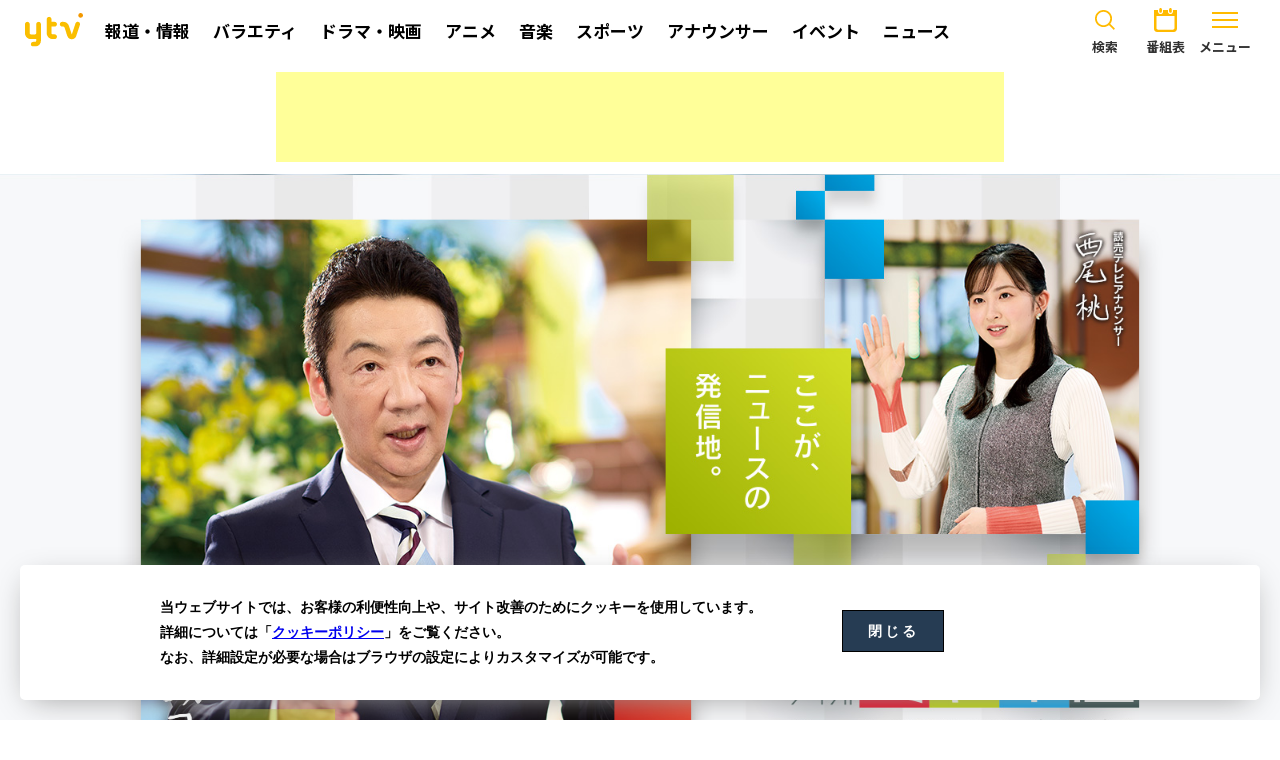

--- FILE ---
content_type: text/html
request_url: https://www.ytv.co.jp/miyaneya/
body_size: 3750
content:
<!DOCTYPE html>
<html lang="ja">

<head>
    <meta charset="UTF-8">
	<meta http-equiv="X-UA-Compatible" content="IE=edge">
	<meta name="viewport" content="width=device-width,initial-scale=1.0,minimum-scale=1.0,user-scalable=yes">
	<meta name="format-detection" content="telephone=no">

	<title>情報ライブ ミヤネ屋｜読売テレビ</title>
	<meta name="description" content="司会：宮根誠司、西尾 桃。毎週月～金曜 午後1時55分～放送！読売テレビがお送りする情報番組『情報ライブ ミヤネ屋』の公式HP。">
	<meta name="keywords" content="情報ライブ　ミヤネ屋,宮根,誠司,宮根誠司,みやね,ミヤネ">

	<meta property="og:title" content="情報ライブ ミヤネ屋｜読売テレビ">
	<meta property="og:type" content="website">
	<meta property="og:url" content="https://www.ytv.co.jp/miyaneya/">
	<meta property="og:image" content="https://www.ytv.co.jp/miyaneya/sns.jpg">
	<meta property="og:description" content="司会：宮根誠司、西尾 桃。毎週月～金曜 午後1時55分～放送！読売テレビがお送りする情報番組『情報ライブ ミヤネ屋』の公式HP。">
	<meta property="og:site_name" content="情報ライブ ミヤネ屋｜読売テレビ">

    <!-- Google Tag Manager -->
    <script src="/common/html/google-tag-manager.js" type="text/javascript" charset="utf-8"></script>
    <!-- End Google Tag Manager -->

    <script src="/common/js/jquery.js" type="text/javascript" charset="utf-8"></script>
    <script src="/common/js/jquery.easing.1.3.js" type="text/javascript" charset="utf-8"></script>
    <script src="/common/js/load.js" type="text/javascript" charset="utf-8"></script>
    <script src="/common/js/global-common.js" type="text/javascript" charset="utf-8"></script>
    <!--[if lt IE 9]><script src="/common/js/html5shiv.min.js"></script><![endif]-->
    <script src="https://cdnjs.cloudflare.com/ajax/libs/picturefill/3.0.2/picturefill.js" async></script>
    <script src="https://cdnjs.cloudflare.com/ajax/libs/moment.js/2.27.0/moment-with-locales.min.js"></script>

    <script src="js/common.js"></script>
    <script src="plugin/mCustomScrollbar/jquery.mCustomScrollbar.min.js"></script>
    <script src="plugin/paginationjs/pagination.min.js"></script>
    <script src="plugin/slick/slick.min.js" type="text/javascript" charset="utf-8"></script>
    <script src="js/base.js"></script>
    <script src="js/top.js"></script>
    <script src="js/classEpg.js"></script>
    <script src="js/movie_paginate.js" data-id="movie_paginate" data-type="top" data-item="data/movies.json"></script>
    <script src="//www.promisejs.org/polyfills/promise-7.0.4.min.js"></script>

    <link rel="shortcut icon" href="/favicon.ico">
    <link rel="apple-touch-icon-precomposed" href="/apple-touch-icon.png">
    <link rel="stylesheet" href="/common/css/global.css" media="all">
    <link rel="stylesheet" href="css/reset.css">
    <link rel="stylesheet" href="plugin/mCustomScrollbar/jquery.mCustomScrollbar.css">
    <link rel="stylesheet" href="plugin/slick/slick.css">
    <link rel="stylesheet" href="css/base.css">
    <link rel="stylesheet" href="css/top.css">
    <link href="https://fonts.googleapis.com/css2?family=Noto+Sans+JP:wght@400;500;700&family=Roboto:wght@700&display=swap" rel="stylesheet">
    <link rel="stylesheet" href="https://cdn.jsdelivr.net/npm/yakuhanjp@3.1.0/dist/css/yakuhanjp.min.css">

</head>


<body id="gDef" class="lDef">

    <div id="top" class="gDef-wrapper">

        <!-- ヘッダー -->
        <div id="gDefHeader"></div>

        <!-- 特別警報・災害情報速報 -->
        <section id="early-warning"></section>

        <!-- バナー -->
        <section class="gDef-top-banner"></section>

        <div class="gDef-contents">


            <div id="wrapper">
                <header id="header" class="header set1">
                    <section id="mv" class="mv">
                        <div class="inner">
                            <h1 class="mv_ttl_hidden">情報ライブ　ミヤネ屋 毎週月曜～金曜　午後1時55分～3時50分放送</h1>
                        </div>
                    </section>
                </header>

                <main role="main" id="main" class="main">

                    <section id="info" class="info set1">
                        <div class="inner">

                          <!-- infoArea -->
                          <!-- <div class="attention">○○○</div> -->
                          <!-- infoArea -->
                            <h2 class="info_ttl">
                              <!-- <span>MM</span>月<span>DD</span>日（曜）の放送内容 -->
                              次回の放送内容
                            </h2>
                            <div class="info_box">
                                <ul class="info_list">
                                    <li></li>
                                </ul>
                                <p id="cast">▽出演者：宮根誠司</p>
                                <p>※都合により、番組内容・放送日時が変更される場合があります。ご了承ください。</p>
                                <p>※地域により放送時間・内容が一部異なります。</p>
                            </div>
                        </div>
                        <!-- bnrArea -->
                            <div class="bnr1">
                                <a href="https://form.ytv.co.jp/form/ded308e5-2385-4af4-a661-f1fcec7562ec.html" target="_blank"><img src="./images/top/bnr_bosyu.jpg" alt=""></a>
                            </div>
                            <!-- フォーム　2024/11/29更新 -->
<!--
                            <div class="bnr1">
                                <a href="https://www.ytv.co.jp/shinoby-present2023/" target="_blank"><img src="./images/top/bnr_shinobi_present.png" alt=""></a>
                            </div>
-->
                        <!-- /bnrArea -->
                    </section>

                    <!-- <section class="info_bana">
                      <a href="./***/">●●●●●</a>
                    </section> -->

<!--
                    <section  class="cook-info">

                        <h4><span style="color:#e60019; font-weight:700;" >パパ料理募集</span>　<br class="sp">テーマは「<span style="color:#00A0E9; font-weight:700; ">寒い冬に</span><span style="color:#e60019; font-weight:700;">あたたまる料理</span>」</h4>
                        <h4>「<span style="color:#e60019; font-weight:700;" >我が家の自慢料理</span>」<span style="color:#00A0E9; font-weight:700; ">大募集！</span></h4>
                        <ul>
                          <li>インスタグラムでハッシュタグ <span style="color:#e60019">#ミヤネ屋料理</span>をつけて投稿を。</li>
                          <li>レシピや作り方の情報も添えて。動画であればなおベター。</li>
                          <li>家族のどなたが作ったものでもOK。</li>
                          <li>番組で紹介される場合はスタッフからインスタグラムを介して連絡をさせてもらいます。</li>
                        </ul>

                        <h4>「<span style="color:#e60019; font-weight:700;">我が家の自慢料理</span>」</h4>
                        <ul style="list-style:none;">
                          <li style="text-align:center;list-style:none;">募集は終了しました</li>
                        </ul>
                    </section>
-->

                    <section id="article" class="article set1">
                        <div class="inner">
                            <h2 class="sec_ttl" data-txt="ARTICLE">記事</h2>
                            <div class="article_wrap">
                                <section class="article_pickup">
                                    <div class="article_pickup_box">
                                        <!--<a href="./article/page4.html">
                                            <figure class="article_new_photo">
                                                <img src="images/article/4/1.jpg" alt="">
                                            </figure>
                                            <div class="article_new_txt">
                                                <p class="article_new_txt1">「息が吸えない・・」コロナから生還　闘病生活を自撮りで投稿した元阪神タイガース片岡篤史さん（５１歳）　コロナ回復者専用抗体検査に協力　抗体はできる？再感染しない？　日本初の大規模調査８月からスタート</p>
                                                <p class="article_new_txt2">2020/8/17 UP</p>
                                            </div>
                                        </a>-->
                                    </div>
                                </section>
                                <section class="article_new">
                                    <div class="article_new_ttl_box">
                                        <h3 class="article_new_ttl">新着記事</h3>
                                    </div>
                                    <div class="article_new_box">
                                        <ul class="article_new_list">
                                            <!--<li>
                                                <a href="./article/page4.html">
                                                    <figure class="article_new_photo">
                                                        <img src="images/article/4/1.jpg" alt="">
                                                    </figure>
                                                    <div class="article_new_txt">
                                                        <p class="article_new_txt1">「息が吸えない・・」コロナから生還　闘病生活を自撮りで投稿した元阪神タイガース片岡篤史さん（５１歳）　コロナ回復者専用抗体検査に協力　抗体はできる？再感染しない？　日本初の大規模調査８月からスタート</p>
                                                        <p class="article_new_txt2">2020/8/17 UP</p>
                                                    </div>
                                                </a>
                                            </li>-->
                                        </ul>
                                    </div>
                                </section>
                            </div>
                            <div class="article_link btn1">
                                <a href="article/" class="arrow1">もっと見る</a>
                            </div>
                        </div>
                    </section>

                    <section id="movie" class="movie set1">
                        <div class="inner">
                            <h2 class="sec_ttl" data-txt="MOVIE">動画</h2>
                            <div class="movie_wrap">
                                <section class="movie_new">
                                    <div class="movie_new_box">
                                        <ul class="movie_new_list">
                                            <!--<li>
                                                <a href="tBMlK0Ms6Ww" class="yt_popup">
                                                    <figure class="movie_new_photo">
                                                        <img src="images/movie/230710.jpg" alt="">
                                                    </figure>
                                                    <div class="movie_new_txt">
                                                        <p class="movie_new_txt1">【ミヤネ屋独自】中国の元”スター記者”激白！中国共産党『言論弾圧』の実態</p>
                                                        <p class="movie_new_txt2">2023/7/7 UP</p>
                                                    </div>
                                                </a>
                                            </li>-->
                                        </ul>
                                    </div>
                                </section>
                            </div>
                            <div class="movie_link btn1">
                                <a href="https://www.youtube.com/@ytv_news" target="_blank" class="arrow1">もっと見る</a>
                            </div>
                        </div>
                    </section>

                    <section id="goiken" class="goiken set1">
                        <div class="inner">
                            <div class="goiken_wrap">
                                <h2 class="goiken_ttl">番組に対するご意見・ご感想<br><span>募集</span></h2>
                                <div class="goiken_box1">
                                    <p class="goiken_txt1">番組へのご意見・ご感想は、読売テレビのご意見・ご要望 投稿フォームから「情報ライブ　ミヤネ屋」を選択してお送りください。</p>
                                </div>

                                <div class="movie_link btn1">
                                    <a href="https://www.ytv.co.jp/bangumishinsa/" target="_blank" class="arrow1">読売テレビ<br>ご意見・ご要望 入力フォーム</a>
                                </div>
                                <!-- <div class="goiken_box2">
                                    <dl class="goiken_txt3">
                                        <dt>メールでお送りくださる場合</dt>
                                        <dd><a href="mailto:miyaneya@ytv.co.jp?subject=%e7%95%aa%e7%b5%84%e3%81%b8%e3%81%ae%e3%81%94%e6%84%8f%e8%a6%8b%e3%83%bb%e3%81%94%e6%84%9f%e6%83%b3">miyaneya@ytv.co.jp</a></dd>
                                    </dl>
                                    <dl class="goiken_txt3">
                                        <dt>FAXでお送りくださる場合</dt>
                                        <dd>06-6947-2708</dd>
                                    </dl>
                                </div>
                                <ul class="goiken_box3">
                                    <li>※メールの件名が文字化けされている場合は、件名に『番組へのご意見・ご感想』とご記入の上お送りください。</li>
                                    <li>※「応募する」ボタンを押してもメールソフトが起動しない場合は、miyaneya@ytv.co.jp 宛までお送りください。</li>
                                    <li>※お送りいただいた個人情報は目的外には使用いたしません。</li>
                                </ul> -->
                            </div>
                        </div>
                    </section>

                </main>

                <footer id="footer" class="footer set1">

                </footer>
            </div>


            <!-- サイド -->
            <div id="gDefSide"></div>

        </div>
        <!-- /gDef-contents -->

    </div>
    <!-- /gDef-wrapper -->

    <!-- フッター -->
    <div id="gDefFooter"></div>


</body>

</html>


--- FILE ---
content_type: text/html
request_url: https://www.ytv.co.jp/common/html/header-1.html
body_size: 1431
content:
<div class="header-sticky"></div>
<div class="gDef-header">
    <div class="gDef-header-bar">
        <div class="gDef-container">
            <h1 class="gDef-header-logo">
                <a href="/"><img src="/common/img/img_logo_ytv.svg" alt="ytv"></a>
            </h1>
            <div class="nav-group gDef-pc">
                <nav class="nav-gDef">
                    <ul class="list-nav-gDef-01">
                        <li><a href="/program-info/?genre=1"><span class="gDef-text">報道・情報</span></a>
                        </li>
                        <li><a href="/program-info/?genre=2"><span class="gDef-text">バラエティ</span></a>
                        </li>
                        <li><a href="/program-info/?genre=5"><span class="gDef-text">ドラマ・映画</span></a>
                        </li>
                        <li><a href="https://ytvanimation.com/" target="_blank"><span class="gDef-text">アニメ</span></a></li>
                        <li><a href="/program-info/?genre=7"><span class="gDef-text">音楽</span></a></li>
                        <li><a href="/program-info/?genre=3"><span class="gDef-text">スポーツ</span></a></li>
                        <li><a href="/announce/"><span class="gDef-text">アナウンサー</span></a></li>
                        <li><a href="/event/"><span class="gDef-text">イベント</span></a></li>
                        <li><a href="https://news.ntv.co.jp/n/ytv"><span class="gDef-text">ニュース</span></a></li>

                    </ul>
                </nav>
                <!-- /nav-gDef -->
            </div>
            <div class="header-utility">
                <!-- pc/sp -->
                <a href="modalSearch" class="gDef-btn btn-search js-header-modal">
                    検索
                    <span class="gDef-text gDef-text-open"></span>
                    <span class="gDef-text gDef-text-close"></span>
                </a>
                <div class="gDef-tab">
                    <a href="modalProgram" class="gDef-btn btn-schedule js-header-modal">
                        放送番組
                        <span class="gDef-text gDef-text-open"></span>
                        <span class="gDef-text gDef-text-close"></span>
                    </a>
                </div>
                <a href="/program-weekly/" class="gDef-btn btn-program">
                    番組表
                    <span class="gDef-text gDef-text-open"></span>
                    <span class="gDef-text gDef-text-close"></span>
                </a>
                <a href="modalYtvInfo" class="gDef-btn btn-info js-header-modal">
                    メニュー
                    <span class="gDef-text gDef-text-open"></span>
                    <span class="gDef-text gDef-text-close"></span>
                </a>
            </div>
            <!-- /header-utility -->
        </div>
        <!-- /gDef-container -->
    </div>
    <!-- /gDef-header-bar -->


    <div id="modalProgram" class="header-modal modal-program">
        <div class="modal-inner">
            <div class="modal-shadow">&nbsp;</div>
            <div class="modal-cont">
                <div class="gDef-nav-category">
                    <ul class="gDef-container">
                        <li><a href="/program-info/?genre=1" class="gDef-ico-news"><span
                                    class="gDef-text gDef-ico-news">報道<br>情報</span></a></li>
                        <li><a href="/program-info/?genre=2"><span class="gDef-text gDef-ico-variety">バラエティ</span></a>
                        </li>
                        <li><a href="/program-info/?genre=5"><span
                                    class="gDef-text gDef-ico-drama-movie">ドラマ<br>映画</span></a></li>
                        <li><a href="https://ytvanimation.com/" target="_blank"><span class="gDef-text gDef-ico-anime">アニメ</span></a></li>
                        <li><a href="/program-info/?genre=7"><span class="gDef-text gDef-ico-musics">音楽</span></a></li>
                        <li><a href="/program-info/?genre=3"><span class="gDef-text gDef-ico-sports">スポーツ</span></a>
                        </li>
                    </ul>
                </div>
                <div class="modal-ttl">検索</div>
                <div class="modal-box-input">
                    <script>
                        (function () {
                            var cx = '005075947934394482595:sqpd--87ncc';
                            var gcse = document.createElement('script');
                            gcse.type = 'text/javascript';
                            gcse.async = true;
                            gcse.src = 'https://cse.google.com/cse.js?cx=' + cx;
                            var s = document.getElementsByTagName('script')[0];
                            s.parentNode.insertBefore(gcse, s);
                        })();
                    </script>
                    <gcse:searchbox-only></gcse:searchbox-only>
                </div>
                <div class="box-keywords">
                    <ul class="list-keywords">
                        <li><a href="/conan/">名探偵コナン</a></li>
                        <li><a href="/announce/">アナウンスルーム</a></li>
                        <li><a href="/ten/">かんさい情報ネット ten.</a></li>
                        <li><a href="/dameyo/">土曜はダメよ！</a></li>
                    </ul>
                </div>
            </div>
        </div>
    </div>
    <!-- /header-modal modal-programs -->

    <div id="modalSearch" class="header-modal modal-search">
        <div class="modal-inner">
            <div class="modal-shadow">&nbsp;</div>
            <div class="modal-cont">
                <div class="modal-header-search">
                    <div class="gDef-container">
                        <div class="modal-ttl">検索</div>
                        <div class="modal-box-input">
                            <script>
                                (function () {
                                    var cx = '005075947934394482595:sqpd--87ncc';
                                    var gcse = document.createElement('script');
                                    gcse.type = 'text/javascript';
                                    gcse.async = true;
                                    gcse.src = 'https://cse.google.com/cse.js?cx=' + cx;
                                    var s = document.getElementsByTagName('script')[0];
                                    s.parentNode.insertBefore(gcse, s);
                                })();
                            </script>
                            <gcse:searchbox-only></gcse:searchbox-only>
                        </div>
                        <div class="box-keywords">
                            <ul class="list-keywords">
                                <li><a href="/conan/">名探偵コナン</a></li>
                                <li><a href="/announce/">アナウンスルーム</a></li>
                                <li><a href="/ten/">かんさい情報ネット ten.</a></li>
                                <li><a href="/dameyo/">土曜はダメよ！</a></li>
                            </ul>
                        </div>
                    </div>
                </div>
                <!-- pc/sp -->
            </div>
        </div>
    </div>
    <!-- /header-modal modal-search -->

    <div id="modalYtvInfo" class="header-modal modal-ytv-info">
        <div class="modal-inner">
            <div class="modal-shadow">&nbsp;</div>
            <div class="modal-cont">
                <div class="nav-ytv-info gDef-container">
                    <ul class="ytv-info-menu">

                        <li class="gDef-tab">
                            <button class="btn-accordion">放送番組</button>
                            <ul>
                                <li>
                                    <a href="/program-info/?genre=1">
                                        <span class="txt-jp">報道・情報</span>
                                    </a>
                                </li>
                                <li>
                                    <a href="/program-info/?genre=2">
                                        <span class="txt-jp">バラエティ</span>
                                    </a>
                                </li>
                                <li>
                                    <a href="/program-info/?genre=5">
                                        <span class="txt-jp">ドラマ・映画</span>
                                    </a>
                                </li>
                                <li>
                                    <a href="https://ytvanimation.com/" target="_blank">
                                        <span class="txt-jp">アニメ</span>
                                    </a>
                                </li>
                                <li>
                                    <a href="/program-info/?genre=7">
                                        <span class="txt-jp">音楽</span>
                                    </a>
                                </li>
                                <li>
                                    <a href="/program-info/?genre=3">
                                        <span class="txt-jp">スポーツ</span>
                                    </a>
                                </li>
                            </ul>
                        </li>
                        <li class="gDef-tab">
                            <a href="/announce/">
                                <span class="txt-jp">アナウンサー</span>
                            </a>
                        </li>
                        <li class="gDef-tab">
                            <a href="/event/">
                                <span class="txt-jp">イベント</span>
                            </a>
                        </li>
                        <li class="gDef-tab">
                            <a href="https://news.ntv.co.jp/n/ytv">
                                <span class="txt-jp">ニュース</span>
                            </a>
                        </li>
                        <li>
                            <a href="/yod/">
                                <span class="txt-jp">動画配信 <small>ytvオンデマンド</small></span>
                            </a>
                        </li>
                        <li>
                            <a href="/entame/">
                                <span class="txt-jp">エンタメ</span>
                            </a>
                        </li>
                        <li>
                            <a href="/corp/">
                                <span class="txt-jp">会社情報</span>
                            </a>
                        </li>
                    </ul>
                    <ul class="ytv-info-sns">
                        <li class="ytv-info-sns-x">
                            <a href="https://twitter.com/10ytv">
                                <img src="/common/img/icon_x.svg" alt="X" loading="lazy">
                            </a>
                        </li>
                        <li class="ytv-info-sns-fb">
                            <a href="https://www.facebook.com/yomiuriytv/">
                                <img src="/common/img/icon_facebbok.svg" alt="facebbok" loading="lazy">
                            </a>
                        </li>
                    </ul>
                </div>
            </div>
        </div>
    </div>
    <!-- /header-modal modal-ytv-info -->

</div>


--- FILE ---
content_type: text/html
request_url: https://www.ytv.co.jp/common/html/footer-2.html
body_size: 454
content:
<div class="gDef-footer">
    <div class="gDef-footer-top">
        <div class="gDef-footer-inner">
            <a href="/" class="gDef-footer-logo"><img src="/common/img/img_logo_ytv.svg" alt="ytv"></a>
            <a href="#" class="gDef-btn-pagetop gDef-js-scroll">PageTop</a>
        </div>
    </div>
    <!-- /gDef-footer-top -->
    <div class="gDef-footer-main">
        <div class="gDef-footer-inner">
            <div class="gDef-footer-inner-b">
                <div class="gDef-bottom-banner">

                </div>
                <div class="gDef-footer-check">
                    <div class="gDef-title">おすすめ動画</div>
                    <ul class="gDef-footer-check_list">
                        <li class="gDef-footer-check_list1"></li>
                        <li class="gDef-footer-check_list2"></li>
                    </ul>
                </div>
                <div class="gDef-footer-share">
                    <div class="gDef-title">番組情報をシェア</div>
                    <div class="gDef-share-area">
                        <ul class="gDef-share-list">
                            <li class="twitter_back">
                                <a href="#" target="_blank" title="Xでシェア"><img src="/common/img/ico_x.png" alt="X"></a>
                            </li>
                            <li class="facebook_back">
                                <a href="#" target="_blank" title="Facebookでシェア"><img src="/common/img/ico_facebook.png"
                                        alt="Facebook"></a>
                            </li>
                            <li class="line_back">
                                <a href="#" target="_blank" title="LINEに送る"><img src="/common/img/ico_line.png"
                                        alt="LINE"></a>
                            </li>
                        </ul>
                        <div class="gDef-twitter-copy">
                            <div class="gDef-title">▼ コピペ用</div>
                            <div class="gDef-copy-area">
                            </div>
                        </div>
                    </div>
                </div>
                <div class="gDef-footer-recommended">
                    <div class="gDef-title">ytvおすすめ</div>
                    <ul class="gDef-recommended-list">

                    </ul>
                    <!--
                    <div class="gDef-bottom-banner">

                    </div>
-->
                    <!-- <div class="gDef-recommended-more"><span>もっと見る</span></div> -->
                </div>
            </div>
        </div>
        <!-- /gDef-footer-innner -->
    </div>
    <!-- /gDef-footer-main -->
    <p class="gDef-footer-copyright">Copyright
        <span class="copy-pc">(C)</span>
        <span class="copy-sp">&copy;</span>
        YOMIURI TELECASTING CORPORATION. All rights reserved
    </p>
</div>

--- FILE ---
content_type: text/html; charset=utf-8
request_url: https://www.google.com/recaptcha/api2/aframe
body_size: 115
content:
<!DOCTYPE HTML><html><head><meta http-equiv="content-type" content="text/html; charset=UTF-8"></head><body><script nonce="XQ02QNpbs8MfVjJiyWVY5A">/** Anti-fraud and anti-abuse applications only. See google.com/recaptcha */ try{var clients={'sodar':'https://pagead2.googlesyndication.com/pagead/sodar?'};window.addEventListener("message",function(a){try{if(a.source===window.parent){var b=JSON.parse(a.data);var c=clients[b['id']];if(c){var d=document.createElement('img');d.src=c+b['params']+'&rc='+(localStorage.getItem("rc::a")?sessionStorage.getItem("rc::b"):"");window.document.body.appendChild(d);sessionStorage.setItem("rc::e",parseInt(sessionStorage.getItem("rc::e")||0)+1);localStorage.setItem("rc::h",'1769786768948');}}}catch(b){}});window.parent.postMessage("_grecaptcha_ready", "*");}catch(b){}</script></body></html>

--- FILE ---
content_type: text/css
request_url: https://www.ytv.co.jp/miyaneya/css/base.css
body_size: 3040
content:
@charset "utf-8";

/* CSS INFORMATION -====================================================
File name : base.css
Description :
===================================================================== */


/* =====================================================================
*    共通・大枠
* =================================================================== */

html {
    font-size: calc(10 / 750 * 100vw);
}

@media screen and (min-width: 768px) {
    html {
        font-size: calc(10 / 1600 * 100vw);
    }
}

@media screen and (min-width: 1600px) {
    html {
        font-size: 10px;
    }
}

.gDef-top-banner {}

.gDef-contents {
    color: #131919;
    font-family: "Noto Sans JP", "メイリオ", "ＭＳ Ｐゴシック", "小塚ゴシック Pro R", "ヒラギノ角ゴ Pro W3", "Meiryo", "MS PGothic", "KozGoPro-Regular", "Hiragino Kaku Gothic Pro", "MS UI Gothic", Osaka, sans-serif;
    line-height: 1.5;
    letter-spacing: 0.05em;
    background-color: #fff;
}

.set1,
.set1 * {
    position: relative;
    -webkit-box-sizing: border-box;
    box-sizing: border-box;
}

.set1 img {
    width: 100%;
    height: auto;
    display: block;
}

.set1 a {
    display: block;
    text-decoration: none;
    color: #131919;
}

@media screen and (min-width: 768px) {
    .set1 a {
        -webkit-transition: 0.3s ease;
        transition: 0.3s ease;
    }
}

@media screen and (max-width: 767px) {
    .pc {
        display: none !important;
    }
}

@media screen and (min-width: 768px) {
    .sp {
        display: none !important;
    }
}


/* =====================================================================
*    section
* =================================================================== */

body {
    overflow-x: hidden;
}

.main {
    display: block;
}

.inner {}

.sec_ttl_box {}

.sec_ttl {
    display: inline-block;
    margin: calc(-33 / 750 * 100vw) 0 0;
    padding: 0 calc(10 / 750 * 100vw) calc(15 / 750 * 100vw) calc(60 / 750 * 100vw);
    background-color: #e2ff00;
    font-size: 16px;
    font-weight: 700;
    letter-spacing: 0.1em;
    text-align: right;
}

.sec_ttl[data-txt]::before {
    content: attr(data-txt);
    display: block;
    margin: -0.47em 0 -0.1em;
    color: #e60019;
    font-size: 40px;
    font-family: 'Roboto', sans-serif;
    font-weight: 700;
    line-height: 1;
    letter-spacing: 0.1em;
}

@media screen and (min-width: 768px) {
    .inner {
        width: 100%;
        max-width: 1600px;
        margin: 0 auto;
    }
    .sec_ttl {
        width: calc(660 / 1600 * 100vw);
        margin: calc(-33 / 1600 * 100vw) 0 0;
        padding: 0 calc(10 / 1600 * 100vw) calc(15 / 1600 * 100vw) calc(60 / 1600 * 100vw);
        font-size: 18px;
    }
}

@media screen and (min-width: 1300px) {
    .sec_ttl {
        width: calc(640 / 1600 * 100vw);
        font-size: 20px;
    }
    .sec_ttl[data-txt]::before {
        font-size: 60px;
    }
}

@media screen and (min-width: 1600px) {
    .sec_ttl {
        width: calc(50vw - 160px);
        left: 50%;
        margin: -33px 0 0 -50vw;
        padding: 0 10px 15px 60px;
        font-size: 24px;
    }
    .sec_ttl[data-txt]::before {
        font-size: 72px;
    }
}


/* =====================================================================
*    btn / arrow
* =================================================================== */

.arrow1::before,
.arrow1::after {
    content: "";
    display: block;
    width: calc(48 / 750 * 100vw);
    height: calc(48 / 750 * 100vw);
    background-color: #1c1c1c;
    position: absolute;
    top: 0;
    bottom: 0;
    right: calc(-24 / 750 * 100vw);
    margin: auto;
}

.arrow1::after {
    background: url(../images/common/btn_arrow1.png) no-repeat center center;
    background-size: 100% auto;
}

.btn1 {
    width: calc(580 / 750 * 100vw);
    margin: 0 auto;
    padding: calc(4 / 750 * 100vw);
    border: 2px solid #e60019;
}

.btn1 a {
    padding: 1em 0;
    background-color: #e60019;
    color: #fff;
    font-size: 16px;
    font-weight: 700;
    text-align: center;
}

@media screen and (min-width: 768px) {
    .arrow1::before,
    .arrow1::after {
        width: calc(48 / 1600 * 100vw);
        height: calc(48 / 1600 * 100vw);
        right: calc(-24 / 1600 * 100vw);
        -webkit-transition: 0.3s ease;
        transition: 0.3s ease;
    }
    .arrow1:hover::before,
    .arrow1:hover::after {
        right: calc(-6 / 1600 * 100vw);
    }
    .btn1 {
        width: calc(492 / 1600 * 100vw);
        padding: calc(4 / 1600 * 100vw);
    }
    .btn1 a {
        padding: 1.25em 0;
        font-size: 18px;
    }
}

@media screen and (min-width: 1600px) {
    .arrow1::before,
    .arrow1::after {
        width: 48px;
        height: 48px;
        right: -24px;
    }
    .arrow1:hover::before,
    .arrow1:hover::after {
        right: -6px;
    }
    .btn1 {
        width: 492px;
        padding: 4px;
    }
}


/* =====================================================================
*    header
* =================================================================== */

.nav {
    background-color: #000;
    border-bottom: calc(12 / 750 * 100vw) solid #bcd400;
}

.nav_menu {
    display: -webkit-box;
    display: -ms-flexbox;
    display: flex;
    -ms-flex-wrap: wrap;
    flex-wrap: wrap;
    justify-content: center;
    padding: calc(4 / 750 * 100%) calc(4 / 750 * 100%) 0;
}

.nav_menu li {
    width: calc(369 / 742 * 100%);
    margin: 0 calc(4 / 742 * 100%) calc(4 / 742 * 100%) 0;
}

.nav_menu li:nth-child(even),
.nav_menu li:last-child {
    margin-right: 0;
}

.nav_menu li a {
    padding: 3.7rem 0;
    background-image: linear-gradient( 140deg, #131919 50%, #1f2525 50.1%);
    color: #fff;
    font-size: 16px;
    font-family: YakuHanJP, "游ゴシック体", YuGothic, "游ゴシック", "Yu Gothic", "メイリオ", "Hiragino Kaku Gothic ProN", "Hiragino Sans", sans-serif;
    font-weight: 700;
    letter-spacing: 0.05em;
    text-align: center;
    height: 100%;
    display: flex;
    justify-content: center;
    align-items: center;
}

.nav_menu li.nav4 a,
.nav_menu li.nav5 a {
    letter-spacing: 0;
}

@media screen and (max-width: 767px) {
    .nav_menu li.nav5 {
        width: 100%;
    }
}

@media screen and (min-width: 768px) {
    .nav {
        border-width: calc(6 / 1600 * 100vw);
    }
    .nav_menu {
        width: calc(1400 / 1600 * 100%);
        margin: 0 auto;
        padding: calc(2 / 1600 * 100%);
    }
    .nav_menu li,
    .nav_menu li:nth-child(even) {
        width: calc(247 / 1200 * 100%);
        width: 19%;
        margin: 0 calc(2 / 1200 * 100%) 0 0;
    }
    .nav_menu li:last-child {
        margin-right: 0;
    }
    .nav_menu li a {
        padding: calc(27 / 247 * 100%) 0;
        padding: 2.7rem 0;
        font-size: 18px;
        letter-spacing: 0.2em;
    }
    .nav_menu li.nav4 a {
        letter-spacing: 0.05em;
    }
    .nav_menu li a:hover {
        color: #bcd400;
    }
}

@media screen and (min-width: 1600px) {
    .nav {
        border-width: 6px;
    }
}


/* =====================================================================
*    subpage_header
* =================================================================== */

.submv::before {
    content: "";
    display: block;
    width: 100%;
    padding-top: calc(190 / 750 * 100%);
    background: url(../images/common/img_submv_sp.jpg) no-repeat center top;
    background-size: 100% auto;
}

.submv .inner {
    width: 100%;
    position: absolute;
    top: 0;
    left: 0;
    right: 0;
    margin: auto;
}

.submv .mv_ttl {
    width: calc(396 / 750 * 100%);
    position: absolute;
    top: 0;
    left: 0;
    margin: calc(36 / 750 * 100%) 0 0 calc(336 / 750 * 100%);
}

.submv .mv_date {
    width: calc(402 / 750 * 100%);
    position: absolute;
    top: 0;
    left: 0;
    margin: calc(128 / 750 * 100%) 0 0 calc(336 / 750 * 100%);
}

@media screen and (min-width: 768px) {
    .submv::before {
        padding-top: calc(220 / 1600 * 100%);
        background: url(../images/common/img_submv_pc.jpg) no-repeat center top #f7f8f9;
        background-size: auto 100%;
    }
    .submv .mv_ttl {
        width: calc(435 / 1600 * 100%);
        margin: calc(40 / 1600 * 100%) 0 0 calc(810 / 1600 * 100%);
    }
    .submv .mv_date {
        width: calc(440 / 1600 * 100%);
        margin: calc(156 / 1600 * 100%) 0 0 calc(805 / 1600 * 100%);
    }
}

@media screen and (min-width: 1600px) {
    .submv::before {
        padding-top: 220px;
    }
}


/* =====================================================================
*    slick
* =================================================================== */

.slick-arrow {
    width: calc(48 / 750 * 100vw);
    height: calc(48 / 750 * 100vw);
    position: absolute;
    bottom: 0;
    left: 0;
    z-index: 10;
    margin: 0 0 calc(-72 / 750 * 100%);
}

.slick-arrow::before,
.slick-arrow::after {
    content: "";
    display: block;
    width: 100%;
    height: 100%;
    background-color: #1c1c1c;
    position: absolute;
    top: 0;
    bottom: 0;
    left: 0;
    margin: auto;
}

.slick-arrow::after {
    background: url(../images/common/btn_arrow1.png) no-repeat center center;
    background-size: 100% auto;
}

.slick-arrow.next {
    margin: 0 0 calc(-72 / 750 * 100%) calc(75 / 750 * 100%);
}

.slick-arrow.prev::after {
    -webkit-transform: rotate(180deg);
    transform: rotate(180deg);
}

.slick-disabled.slick-arrow::before {
    border-color: #dedede;
}

.slick-disabled.slick-arrow::after {
    background-color: #dedede;
}

@media screen and (min-width: 768px) {
    .slick-arrow {
        width: calc(48 / 1600 * 100vw);
        height: calc(48 / 1600 * 100vw);
        margin: 0 0 calc(-72 / 1600 * 100vw);
        cursor: pointer;
    }
    .slick-arrow.next {
        margin: 0 0 calc(-72 / 1600 * 100vw) calc(75 / 1600 * 100vw);
    }
    .slick-arrow::before {
        -webkit-transition: 0.3s ease;
        transition: 0.3s ease;
    }
    .slick-arrow:hover::before {
        background-color: #e60019;
    }
}

@media screen and (min-width: 1600px) {
    .slick-arrow {
        width: 48px;
        height: 48px;
        margin: 0 0 -72px;
    }
    .slick-arrow.next {
        margin: 0 0 -72px 75px;
    }
}


/* =====================================================================
*    info
* =================================================================== */

/* テキストリンクあり
.info {
    padding: calc(60 / 750 * 100%) 0 calc(25 / 750 * 100%);
    background-color: #e60019;
}

.info::before {
    content: "";
    display: block;
    width: 100%;
    padding-top: calc(180 / 750 * 100%);
    background-color: #fff;
    position: absolute;
    bottom: 0;
    left: 0;
} */

/* テキストリンクなし　*/
.info {
    padding: calc(60 / 750 * 100%) 0 calc(90 / 750 * 100%);
    background-color: #e60019;
}

.info::before {
    content: "";
    display: block;
    width: 100%;
    padding-top: calc(240 / 750 * 100%);
    background-color: #fff;
    position: absolute;
    bottom: 0;
    left: 0;
}


.info_ttl {
    width: calc(600 / 750 * 100%);
    margin: 0 auto;
    padding: calc(19 / 750 * 100%) 0 calc(33 / 750 * 100%);
    background-image: -webkit-gradient( linear, right top, left top, from(#131919), to(#1b2323));
    background-image: linear-gradient( 270deg, #131919, #1b2323);
    color: #fff;
    font-size: 18px;
    font-family: YakuHanJP, "游ゴシック体", YuGothic, "游ゴシック", "Yu Gothic", "メイリオ", "Hiragino Kaku Gothic ProN", "Hiragino Sans", sans-serif;
    font-weight: 700;
    letter-spacing: 0.05em;
    text-align: center;
    z-index: 2;
}

.info_ttl::after {
    content: "";
    display: block;
    width: calc(280 / 600 * 100%);
    padding-top: calc(4 / 600 * 100%);
    background-color: #e2ff00;
    position: absolute;
    bottom: 0;
    left: 0;
    right: 0;
    margin: 0 auto calc(28 / 600 * 100%);
}

.info_ttl span {
    font-size: 28px;
    font-family: 'Roboto', sans-serif;
    font-weight: 700;
}

.info_box {
    width: calc(680 / 750 * 100%);
    margin: calc(-70 / 750 * 100%) auto 0;
    padding: calc(120 / 750 * 100%) calc(40 / 750 * 100%) calc(60 / 750 * 100%);
    background: url(../images/common/bg_dot_gray15.png) repeat left top #fff;
    background-size: calc(36 / 680 * 100%) auto;
    -webkit-box-shadow: calc(10 / 750 * 100vw) calc(10 / 750 * 100vw) 0 rgba(31, 37, 37, 0.25);
    box-shadow: calc(10 / 750 * 100vw) calc(10 / 750 * 100vw) 0 rgba(31, 37, 37, 0.25);
}

.info_list li {
    margin: 0 0 0.5em;
    /*    padding: 0 0 0 0.6em;*/
    font-size: 16px;
    line-height: 1.714;
}

.info_list li:last-child {
    margin: 0;
}


/*
.info_list li::before {
    content: "■";
    display: block;
    position: absolute;
    top: 0;
    left: -0.6em;
    color: #e60019;
    -webkit-transform: scale(0.5);
    transform: scale(0.5);
}
*/

.info_box p {
    margin: 0.3em 0 0 1em;
    color: #5d5d5d;
    font-size: 16px;
    line-height: 1.667;
    text-indent: -1em;
}

.info_box p:first-of-type {
    margin-top: 1.5em;
}

@media screen and (min-width: 768px) {
  /* テキストリンクあり
  .info {
      padding: calc(50 / 1600 * 100%) 0 calc(50 / 1600 * 100%);
  }
  .info::before {
      padding-top: calc(220 / 1600 * 100%);
  } */
  /* テキストリンクなし  */
    .info {
        padding: calc(50 / 1600 * 100%) 0 calc(120 / 1600 * 100%);
    }
    .info::before {
        padding-top: calc(190 / 1600 * 100%);
    }


    .info_ttl {
        width: calc(560 / 1600 * 100%);
        padding: calc(11 / 1600 * 100%) 0 calc(17 / 1600 * 100%);
        font-size: 22px;
    }
    .info_ttl span {
        margin: 0 0.15em;
        font-size: 24px;
    }
    .info_ttl::after {
        width: calc(140 / 500 * 100%);
        padding-top: calc(2 / 500 * 100%);
        margin: 0 auto calc(12 / 500 * 100%);
    }
    .info_box {
        width: calc(1000 / 1600 * 100%);
        margin: calc(-35 / 1600 * 100%) auto 0;
        padding: calc(70 / 1600 * 100%) calc(40 / 1600 * 100%) calc(40 / 1600 * 100%);
        background-size: calc(36 / 1000 * 100%) auto;
        -webkit-box-shadow: calc(7 / 1600 * 100vw) calc(7 / 1600 * 100vw) 0 rgba(31, 37, 37, 0.25);
        box-shadow: calc(7 / 1600 * 100vw) calc(7 / 1600 * 100vw) 0 rgba(31, 37, 37, 0.25);
    }
    .info_list li {
        /*        padding: 0 0 0 2.4em;*/
        font-size: 18px;
        line-height: 1.75;
    }
    /*
    .info_list li::before {
        left: 0;
        -webkit-transform: scale(1);
        transform: scale(1);
    }
*/
    .info_box p {
        margin: 0.3em 0 0 3em;
        font-size: 18px;
    }
    .info_box p:first-of-type {
        margin-top: 2em;
    }
}

@media screen and (min-width: 1600px) {
  /* テキストリンクなし
    .info {
        padding: 50px 0 120px;
    }
  */
  /* テキストリンクあり */
  .info {
      padding: 50px 0 50px;
  }

    .info::before {
        padding-top: 190px;
    }
    .info_box {
        -webkit-box-shadow: 7px 7px 0 rgba(31, 37, 37, 0.25);
        box-shadow: 7px 7px 0 rgba(31, 37, 37, 0.25);
    }
}


/* =====================================================================
*    footer
* =================================================================== */

.footer_txt {
    width: calc(680 / 750 * 100%);
    margin: 0 auto;
    padding: 0 0 5em;
    color: #5d5d5d;
    font-size: 16px;
    line-height: 1.667;
}

@media screen and (min-width: 768px) {
    .footer_txt {
        width: calc(1000 / 1600 * 100%);
        padding: 0 0 4em;
        font-size: 18px;
        margin: -2em auto 0;
    }
}

@media screen and (min-width: 1000px) {
    .footer_txt {
        padding: 0 0 5em;
        margin: -3.7em auto 0;
    }
}

@media screen and (min-width: 1200px) {
    .footer_txt {
        width: calc(800 / 1600 * 100%);
    }
}

@media screen and (min-width: 1600px) {
    .footer_txt {
        margin: -5.5em auto 0;
        padding: 0 0 6em;
    }
}


/* =====================================================================
*    youtube_popup
* =================================================================== */

.bc_wrapper {
    width: 100%;
    height: 100%;
    display: block;
    position: fixed;
    top: 0;
    left: 0;
    background-color: rgba(0, 0, 0, 0.8);
    z-index: 100000;
    display: none;
    cursor: pointer;
}

.bc_wrapper .return_box {
    width: 100%;
    height: 100%;
    display: block;
    position: absolute;
    top: 0;
    left: 0;
}

.bc_wrapper .bc_movie_wrap {
    width: 100%;
    height: auto;
    position: absolute;
    top: 50%;
    left: 0;
    right: 0;
    margin: auto;
    -webkit-transform: translateY(-50%);
    transform: translateY(-50%);
    text-align: center;
}

.bc_wrapper .bc_movie_wrap .bc_movie {
    width: 100%;
    padding-top: 56.25%;
    position: relative;
}

.bc_wrapper .bc_movie_wrap .bc_movie iframe {
    width: 100%;
    height: 100%;
    position: absolute;
    top: 0;
    left: 0;
}

.bc_wrapper .btn1 {
    -webkit-box-sizing: border-box;
    box-sizing: border-box;
    margin-top: 5%;
}

.bc_wrapper .btn1 a {
    display: block;
    text-decoration: none;
}

@media screen and (min-width:768px) {
    .bc_wrapper .bc_movie_wrap {
        width: 50%;
    }
}


/* 2022.10.11 GA4 ScrollEvent */

.miyaneya_article_end {
    height: 1px;
}

/* 2025 mv変更 */

.mv_ttl_hidden {
    display: none;
}

--- FILE ---
content_type: text/css
request_url: https://www.ytv.co.jp/miyaneya/css/top.css
body_size: 3166
content:
@charset "utf-8";

/* CSS INFORMATION -====================================================
File name : top.css
Description :
===================================================================== */

/* =====================================================================
*    mv
* =================================================================== */
.mv::before {
    content: "";
    display: block;
    width: 100%;
    padding-top: 100%;
    background: url(../images/top/img_mv_sp.jpg) no-repeat center top;
    background-size: 100% auto;
}

.mv .inner {
    width: 100%;
    position: absolute;
    top: 0;
    left: 0;
    right: 0;
    margin: auto;
}

.mv_ttl {
    width: calc(580 / 750 * 100%);
    position: absolute;
    top: 0;
    left: 0;
    right: 0;
    margin: calc(544 / 750 * 100%) auto 0;
}

.mv_catch {
    width: calc(290 / 750 * 100%);
    position: absolute;
    top: 0;
    left: 0;
    right: 0;
    margin: calc(475 / 750 * 100%) 0 0 calc(82 / 750 * 100%);
}

.mv_date {
    width: calc(588 / 750 * 100%);
    position: absolute;
    top: 0;
    left: 0;
    right: 0;
    margin: calc(682 / 750 * 100%) auto 0;
}

@media screen and (min-width: 768px) {
    .mv {
        background-color: #f7f8f9;
    }

    .mv::before {
        padding-top: calc(800 / 1600 * 100%);
        background: url(../images/top/img_mv_pc.jpg) no-repeat center top;
        background-size: auto 100%;
    }

    .mv_ttl {
        width: calc(435 / 1600 * 100%);
        margin: calc(616 / 1600 * 100%) auto 0;
    }

    .mv_catch {
        width: calc(290 / 1600 * 100%);
        margin: calc(23 / 1600 * 100%) 0 0 calc(323 / 1600 * 100%);
    }

    .mv_date {
        width: calc(440 / 1600 * 100%);
        margin: calc(734 / 1600 * 100%) auto 0;
    }
}

@media screen and (min-width: 1600px) {
    .mv::before {
        padding-top: 800px;
    }
}


/* =====================================================================
*    article
* =================================================================== */
.article {
    margin: 0 0 calc(100 / 750 * 100%);
    padding: calc(60 / 750 * 100%) 0 calc(100 / 750 * 100%);
    overflow: hidden;
}

.article::before {
    content: "";
    display: block;
    width: 100%;
    height: 100%;
    background-color: #e1fbff;
    position: absolute;
    top: 0;
    left: 0;
    margin: calc(60 / 750 * 100%) 0 0;
}

.article .inner::before {
    content: "ARTICLE";
    display: block;
    position: absolute;
    top: -0.19em;
    left: 50%;
    transform: translateX(-50%);
    color: rgba(255, 255, 255, 0.7);
    font-size: 18rem;
    font-weight: 700;
    line-height: 1;
    letter-spacing: 0.07em;
    text-align: center;
}

.article .sec_ttl {
    background-color: #00ffff;
    letter-spacing: 0.4em;
}

.article_wrap {
    display: flex;
    align-items: flex-start;
    justify-content: space-between;
    flex-direction: row;
    flex-wrap: wrap;
    width: 100%;
    margin-top: calc(80 / 750 * 100%);
}

.article_pickup {
    width: calc(630 / 750 * 100%);
    margin: 0 auto;
}

.article_pickup_box {
    width: 100%;
}

.article_new {
    width: 100%;
    margin: calc(80 / 750 * 100%) 0 0;
    padding: calc(55 / 750 * 100%) 0 calc(70 / 750 * 100%);
}

.article_new::before,
.article_new::after {
    content: "";
    display: block;
    width: calc(625 / 750 * 100%);
    height: 100%;
    background: url(../images/common/bg_dot_gray40.png) repeat left top #00ffff;
    background-size: calc(36 / 625 * 100%) auto;
    position: absolute;
    top: 0;
    right: 0;
    z-index: 2;
}

.article_new::after {
    background: #e2ff00;
    margin: calc(40 / 750 * 100%) calc(30 / 750 * 100%) 0 0;
    z-index: 1;
}

.article_new_ttl_box::before {
    content: "NEW";
    display: block;
    width: calc(625 / 750 * 100%);
    position: absolute;
    top: -0.49em;
    right: 0.08em;
    z-index: 3;
    color: rgba(255, 255, 255, 0.5);
    font-size: 18rem;
    font-weight: 700;
    line-height: 1;
    letter-spacing: 0.1em;
}

.article_new_ttl {
    display: inline-block;
    padding: 0 calc(5 / 750 * 100%) 0 calc(60 / 750 * 100%);
    background-color: #e60019;
    color: #fff;
    font-size: 18px;
    font-weight: 700;
    line-height: 1.4;
    letter-spacing: 0.1em;
    z-index: 3;
}

.article_new_box {
    margin: calc(55 / 750 * 100%) 0 0;
    overflow-x: scroll;
    overflow-y: hidden;
    z-index: 3;
}

.article_new_list {
    display: inline-flex;
    align-items: flex-start;
}

.article_new_list li {
    width: calc(452 / 750 * 100vw);
    margin: 0 calc(38 / 750 * 100vw) calc(8 / 750 * 100vw) 0;
}

.article_new_list li:first-child {
    margin-left: calc(60 / 750 * 100vw);
}

.article_new_list li::before {
    content: "";
    display: block;
    width: 100%;
    height: 100%;
    background-color: #e60019;
    position: absolute;
    top: 0;
    left: 0;
    margin: calc(8 / 452 * 100%) 0 0 calc(8 / 452 * 100%);
}

.article_new_list li a {
    padding: calc(20 / 452 * 100%) calc(20 / 452 * 100%) calc(45 / 452 * 100%);
    background-color: #fff;
}

.article_new_photo {
    width: 100%;
}

.article_new_txt {
    width: 100%;
    margin: calc(25 / 630 * 100%) 0 0;
}

.article_new_txt1 {
    font-size: 16px;
    font-weight: 700;
    line-height: 1.75;
    letter-spacing: -0.05em;
}

.article_new_txt2 {
    margin: 1em 0 0;
    color: #909090;
    font-size: 16px;
    letter-spacing: 0.05em;
}

.article_link {
    margin-top: calc(120 / 750 * 100%);
}

@media screen and (min-width: 768px) {
    .article {
        margin: 0 0 calc(100 / 1600 * 100%);
        padding: calc(64 / 1600 * 100%) 0 calc(100 / 1600 * 100%);
    }

    .article::before {
        margin: calc(60 / 1600 * 100%) 0 0;
    }

    .article_wrap {
        margin-top: calc(80 / 1600 * 100%);
    }

    .article_pickup {
        width: calc(630 / 1600 * 100%);
        margin: 0 auto 0 calc(100 / 1600 * 100%);
    }

    .article_new {
        width: calc(740 / 1600 * 100%);
        margin: calc(155 / 1600 * 100%) 0 0;
        padding: calc(50 / 1600 * 100%) 0 calc(45 / 1600 * 100%);
    }

    .article_new::before,
    .article_new::after {
        width: 50vw;
        right: auto;
        left: 0;
        margin: 0 0 0 calc(60 / 740 * 100%);
        background-size: calc(36 / 1600 * 100vw) auto;
    }

    .article_new::after {
        margin: calc(23 / 740 * 100%) 0 0 calc(28 / 740 * 100%);
    }

    .article_new_ttl_box::before {
        width: auto;
        right: auto;
        top: -0.47em;
        left: 0.25em;
        font-size: 17.5rem;
        letter-spacing: 0.05em;
    }

    .article_new_ttl {
        padding: 0 calc(5 / 740 * 100%) 0 calc(50 / 740 * 100%);
        font-size: 24px;
        line-height: 1.75;
    }

    .article_new_box {
        overflow-x: hidden;
        margin: 0;
        padding: calc(60 / 740 * 100%) 0 calc(70 / 740 * 100%);
    }

    .article_new_list {
        display: block;
        width: calc(740 / 1600 * 100vw);
    }

    .article_new_list .draggable {
        padding: 0 calc(100 / 1600 * 100vw) 0 0 !important;
        overflow: visible;
    }

    .article_new_list li {
        margin: 0!important;
        padding: 0 calc(40 / 320 * 100%) 0 0;
        top: 0;
        transition: 0.3s ease;
    }

    .article_new_list li:hover {
        top: -1.5rem;
    }

    .article_new_list li::before {
        width: calc(280 / 320 * 100%);
        margin: calc(6 / 320 * 100%) 0 0 calc(6 / 320 * 100%);
    }

    .article_new_list li a {
        padding: calc(12 / 280 * 100%) calc(12 / 280 * 100%) calc(20 / 280 * 100%);
    }

    .article_new_txt1 {
        font-size: 18px;
    }

    .article_new_txt2 {
        font-size: 18px;
    }

    .article_link {
        margin-top: calc(100 / 1600 * 100%);
    }
}

@media screen and (min-width: 1600px) {
    .article {
        margin: 0 0 100px;
        padding: 64px 0 100px;
    }

    .article::before {
        margin: 60px 0 0;
    }

    .article_wrap {
        margin-top: 80px;
    }

    .article_new::before {
        background-size: 36px auto;
    }

    .article_new_box {
        width: calc(50vw - 60px);
    }

    .article_new_list {
        width: 740px;
    }

    .article_new_list .draggable {
        padding: 0 100px 0 0 !important;
    }
}


/* =====================================================================
*    movie
* =================================================================== */
.movie {
    padding: calc(60 / 750 * 100%) 0 calc(100 / 750 * 100%);
    overflow: hidden;
}

.movie::before {
    content: "";
    display: block;
    width: 100%;
    height: 100%;
    background-color: #f5ffd1;
    position: absolute;
    top: 0;
    left: 0;
    margin: calc(60 / 750 * 100%) 0 0;
}

.movie .inner::before {
    content: "MOVIE";
    display: block;
    width: 100%;
    position: absolute;
    top: -0.19em;
    left: 0.05em;
    color: rgba(255, 255, 255, 0.7);
    font-size: 18rem;
    font-weight: 700;
    line-height: 1;
    letter-spacing: 0.1em;
    text-align: center;
}

.movie .sec_ttl {
    background-color: #e2ff00;
    letter-spacing: 0.4em;
}

.movie_wrap {
    display: flex;
    align-items: flex-start;
    justify-content: space-between;
    flex-direction: row;
    flex-wrap: wrap;
    width: 100%;
    margin-top: calc(80 / 750 * 100%);
}

.movie_new {
    width: 100%;
    margin: 0;
    padding: calc(80 / 750 * 100%) 0 calc(70 / 750 * 100%)
}

.movie_new::before,
.movie_new::after {
    content: "";
    display: block;
    width: calc(625 / 750 * 100%);
    height: 100%;
    background: url(../images/common/bg_dot_gray40.png) repeat left top #e2ff00;
    background-size: calc(36 / 625 * 100%) auto;
    position: absolute;
    top: 0;
    left: 0;
    z-index: 2;
}

.movie_new::after {
    background: #00ffff;
    margin: calc(40 / 750 * 100%) 0 0 calc(30 / 750 * 100%);
    z-index: 1;
}

.movie_new_box {
    z-index: 3;
}

.movie_new_list {
    width: calc(550 / 750 * 100%);
    margin: 0 calc(60 / 750 * 100%) 0 auto;
}

.movie_new_list li {
    margin: 0 0 calc(35 / 550 * 100%);
}

.movie_new_list li:last-child {
    margin-bottom: 0;
}

.movie_new_list li::before {
    content: "";
    display: block;
    width: 100%;
    height: 100%;
    background-color: #e60019;
    position: absolute;
    top: 0;
    left: 0;
    margin: calc(-6 / 550 * 100%) 0 0 calc(-6 / 550 * 100%);
}

.movie_new_list li a {
    display: flex;
    align-items: flex-start;
    justify-content: space-between;
    flex-direction: column;
    flex-wrap: nowrap;
    width: 100%;
    padding: calc(25 / 550 * 100%);
    background-color: #fff;
}

.movie_new_photo {
    width: 100%;
}

.movie_new_txt {
    width: 100%;
    margin-top: calc(15 / 500 * 100%);
}

.movie_new_txt1 {
    font-size: 16px;
    font-weight: 400;
    line-height: 1.75;
    letter-spacing: -0.05em;
}

.movie_new_txt2 {
    margin: 1em 0 0;
    color: #909090;
    font-size: 16px;
    letter-spacing: 0.05em;
}

.movie_link {
    margin-top: calc(120 / 750 * 100%);
}

@media screen and (min-width: 768px) {
    .movie {
        padding: calc(64 / 1600 * 100%) 0 calc(100 / 1600 * 100%);
    }

    .movie::before {
        margin: calc(60 / 1600 * 100%) 0 0;
    }

    .movie_wrap {
        margin-top: calc(80 / 1600 * 100%);
    }

    .movie_new {
        padding: calc(80 / 1600 * 100%) 0 calc(80 / 1600 * 100%);
    }

    .movie_new::before,
    .movie_new::after {
        width: 50vw;
        left: 50%;
        margin-left: -50vw;
        background-size: calc(36 / 1600 * 100vw) auto;
    }

    .movie_new::after {
        margin: calc(23 / 1600 * 100vw) 0 0 calc(30 / 1600 * 100vw - 50vw);
    }

    .movie_new_list {
        width: calc(800 / 1600 * 100%);
        margin: 0 auto;
    }

    .movie_new_list li {
        margin: 0 0 calc(40 / 800 * 100%);
        top: 0;
        transition: 0.3s ease;
    }

    .movie_new_list li:hover {
        top: -1.5rem;
    }

    .movie_new_list li::before {
        margin: calc(-6 / 800 * 100%) 0 0 calc(-6 / 800 * 100%);
    }

    .movie_new_list li a {
        flex-direction: row;
        padding: calc(20 / 800 * 100%);
    }

    .movie_new_photo {
        width: calc(220 / 760 * 100%);
    }

    .movie_new_txt {
        width: calc(520 / 760 * 100%);
        margin-top: 0;
    }

    .movie_new_txt1 {
        font-size: 18px;
    }

    .movie_new_txt2 {
        font-size: 18px;
    }

    .movie_link {
        margin-top: calc(100 / 1600 * 100%);
    }
}

@media screen and (min-width: 1600px) {
    .movie {
        padding: 64px 0 100px;
    }

    .movie::before {
        margin: 60px 0 0;
    }

    .movie_wrap {
        margin-top: 80px;
    }

    .movie_new::before {
        background-size: 36px auto;
    }

    .movie_new::after {
        margin: 23px 0 0 calc(-50vw + 30px);
    }
}


/* =====================================================================
*    goiken
* =================================================================== */
.goiken {
    padding: calc(120 / 750 * 100%) 0 calc(100 / 750 * 100%);
    background-color: #f9fafa;
}

.goiken::before {
    content: "";
    display: block;
    width: 100%;
    padding-top: calc(400 / 750 * 100%);
    background-color: #e60019;
    position: absolute;
    bottom: 0;
    left: 0;
}

.goiken_wrap {
    width: calc(680 / 750 * 100%);
    margin: 0 0 0 calc(30 / 750 * 100%);
    padding: calc(70 / 750 * 100%) 0;
    background: url(../images/common/bg_dot_gray15.png) repeat left top #fff;
    background-size: calc(36 / 680 * 100%) auto;
    -webkit-box-shadow: calc(7 / 750 * 100vw) calc(7 / 750 * 100vw) 0 rgba(31, 37, 37, 0.25);
    box-shadow: calc(7 / 750 * 100vw) calc(7 / 750 * 100vw) 0 rgba(31, 37, 37, 0.25);
}

.goiken_ttl {
    font-size: 18px;
    font-weight: 700;
    line-height: 1.6;
    text-align: center;
}

.goiken_ttl span {
    font-size: 20px;
    font-weight: 700;
    letter-spacing: 0.45em;
    left: 0.225em;
}

.goiken_ttl::after {
    content: "";
    display: block;
    width: calc(160 / 680 * 100%);
    margin: 0.5em auto 0;
    padding-top: calc(4 / 680 * 100%);
    background-color: #e60019;
}

.goiken_box1 {
    width: calc(580 / 680 * 100%);
    margin: calc(70 / 680 * 100%) auto 0;
    padding: 1em;
    background-color: #edf2f2;
    font-size: 16px;
    line-height: 1.714;
}

.goiken_txt2 {
    padding: 0 0 0 2em;
    text-indent: -2em;
}

.goiken_box2 {
    width: calc(580 / 680 * 100%);
    margin: calc(70 / 680 * 100%) auto 0;
    font-size: 2.8rem;
    line-height: 1.714;
}

.goiken_box2 dl:not(:last-child) {
    margin: 0 0 calc(70 / 580 * 100%);
}

.goiken_txt3 dt {
    padding: 0 0 0 calc(80 / 580 * 100%);
    font-weight: 700;
    font-size: 16px;
}

.goiken_txt3 dd {
    font-size: 16px;
}

.goiken_txt3 dt::before {
    content: "";
    display: block;
    width: calc(65 / 580 * 100%);
    height: 2px;
    background-color: #e60019;
    position: absolute;
    top: 0.84em;
    left: 0;
}

.goiken_txt3 dd {
    margin: 1.2em 0 0;
    padding: 0.85em 0;
    background-image: linear-gradient( 140deg, #edf2f2 63%, #f4f7f7 63.1%);
    font-weight: 700;
    text-align: center;
}

.goiken_box3 {
    width: calc(588 / 680 * 100%);
    margin: calc(110 / 680 * 100%) auto 0;
    font-size: 16px;
    line-height: 1.714;
}

.goiken_box3 li {
    padding: 0 0 0 1em;
    text-indent: -1em;
}

.goiken_box4 {
    width: calc(630 / 680 * 100%);
    margin: calc(110 / 680 * 100%) auto 0;
    padding: 2em 0 0;
    border-top: 1px solid #dde2e0;
    font-size: 2.8rem;
    line-height: 1.714;
}

.goiken_box4 p {
    width: calc(580 / 630 * 100%);
    margin: 0 auto;
}

@media screen and (min-width: 768px) {
    .goiken {
        padding: calc(100 / 1600 * 100%) 0 calc(100 / 1600 * 100%);
    }

    .goiken::before {
        padding-top: calc(230 / 1600 * 100%);
    }

    .goiken_wrap {
        width: calc(1300 / 1600 * 100%);
        margin: 0 auto;
        padding: calc(50 / 1600 * 100%) 0 calc(100 / 1600 * 100%);
        background-size: calc(36 / 1000 * 100%) auto;
        -webkit-box-shadow: calc(7 / 1600 * 100vw) calc(7 / 1600 * 100vw) 0 rgba(31, 37, 37, 0.25);
        box-shadow: calc(7 / 1600 * 100vw) calc(7 / 1600 * 100vw) 0 rgba(31, 37, 37, 0.25);
    }

    .goiken_ttl {
        font-size: 22px;
    }

    .goiken_ttl span {
        font-size: 34px;
    }

    .goiken_ttl::after {
        width: calc(160 / 1000 * 100%);
        padding-top: 2px;
    }

    .goiken_box1 {
        width: calc(800 / 1000 * 100%);
        margin: calc(60 / 1000 * 100%) auto 0;
        padding: 1.2em 4em;
        font-size: 18px;
        line-height: 1.75;
    }

    .goiken_box2 {
        display: -webkit-box;
        display: -ms-flexbox;
        display: flex;
        -webkit-box-pack: justify;
        -ms-flex-pack: justify;
        justify-content: space-between;
        width: calc(800 / 1000 * 100%);
        margin: calc(60 / 1000 * 100%) auto 0;
        font-size: 1.6rem;
        line-height: 1.75;
    }

    .goiken_box2 dl {
        width: calc(380 / 800 * 100%);
    }

    .goiken_box2 dl:not(:last-child) {
        margin: 0;
    }

    .goiken_txt3 dt {
        font-size: 18px;
    }

    .goiken_txt3 dt::before {
        width: calc(40 / 380 * 100%);
    }

    .goiken_txt3 dd {
        margin: 0.8em 0 0;
        font-size: 18px;
    }

    .goiken_txt3 dd a {
        display: inline;
    }

    .goiken_txt3 dd a[href^="tel:"] {
        pointer-events: none;
        cursor: default;
    }

    .goiken_box3 {
        width: calc(800 / 1000 * 100%);
        margin: calc(60 / 1000 * 100%) auto 0;
        font-size: 18px;
        line-height: 1.75;
    }

    .goiken_box4 {
        width: calc(800 / 1000 * 100%);
        margin: calc(60 / 1000 * 100%) auto 0;
        padding: 1.3em 0 0;
        font-size: 1.4rem;
        line-height: 1.75;
    }

    .goiken_box4 p {
        width: 100%;
    }
}

@media screen and (min-width: 1300px) {
    .goiken_ttl {
        font-size: 26px;
    }

    .goiken_ttl span {
        font-size: 44px;
    }

    .goiken_wrap {
        width: calc(1000 / 1600 * 100%);
    }
}

@media screen and (min-width: 1600px) {
    .goiken {
        padding: 100px 0 100px;
    }

    .goiken::before {
        padding-top: 230px;
    }

    .goiken_wrap {
        -webkit-box-shadow: 7px 7px 0 rgba(31, 37, 37, 0.25);
        box-shadow: 7px 7px 0 rgba(31, 37, 37, 0.25);
    }
}


/* =====================================================================
*    footer
* =================================================================== */
.footer {
    background-color: #e60019;
}

.footer_txt {
    color: #fff;
}

@media screen and (min-width: 768px) {
    .footer_txt {
        margin: -4em auto 0;
    }
}

/* =====================================================================
*    TOP Bnr 2020.08 add
* =================================================================== */

.bnr1 {
    width: 90%;
    margin: 6em auto 2em;
}
.bnr1 img {
    width: 100%;
}

@media screen and (min-width: 768px) {
.bnr1 {
    width: 650px;

}
}

/* =====================================================================
*    attention
* =================================================================== */

.attention {
  width: calc(680 / 750 * 100%);
  margin: 0 auto calc(50 / 750 * 100%);
  background-color: #fff;
  padding: 2em;
  font-size: 2.8rem;
  line-height: 1.667;
  -webkit-box-shadow: calc(10 / 750 * 100vw) calc(10 / 750 * 100vw) 0 rgba(31, 37, 37, 0.25);
  box-shadow: calc(10 / 750 * 100vw) calc(10 / 750 * 100vw) 0 rgba(31, 37, 37, 0.25);
}

@media screen and (min-width: 768px) {
    .attention {
        width: calc(1000 / 1600 * 100%);
        font-size: 1.6rem;
        margin: 0 auto calc(50 / 1600 * 100%);
        -webkit-box-shadow: calc(7 / 1600 * 100vw) calc(7 / 1600 * 100vw) 0 rgba(31, 37, 37, 0.25);
        box-shadow: calc(7 / 1600 * 100vw) calc(7 / 1600 * 100vw) 0 rgba(31, 37, 37, 0.25);
    }
}
/* =====================================================================
*    cast
* =================================================================== */

#cast {
    padding: 1rem ;
    font-size: 16px;
    line-height: 1.714;
    margin: 1rem;
    color: #000;
}

@media screen and (min-width: 768px) {
    #cast {
            font-size: 18px;
            margin: 0 auto;
        }
}
/* =====================================================================
*    cook-info
* =================================================================== */
.cook-info {
    width:90%;
    margin: 0 auto calc(90 / 750 * 100%);
    padding:1rem;
border: 4px solid #141A1A;
background: url(../images/common/bg_dot_gray15.png) repeat left top #fff;
background-size: calc(36 / 680 * 100%) auto;
}

.cook-info h4 {
    font-weight: bold;
    font-size: 18px;
    padding: .2rem;
    text-align: center;
    background-color: #E2FF00;
    color: #141B1B;
}

.cook-info h4::before {
content: "";
    display: inline-block;
    background: url(../images/top/insta.png);
    background-size: cover;
    width: 3.6rem;
    height: 3.6rem;
    vertical-align: middle;
    margin-right: 1rem;

}

.cook-info h4::after {
content: "";
    display: inline-block;
    background: url(../images/top/insta.png);
    background-size: cover;
    width: 3.6rem;
    height: 3.6rem;
    vertical-align: middle;
    margin-left:1rem;
}
.cook-info ul {
     line-height: 1.714;
}
.cook-info li {
    list-style:disc;
    list-style-position: inside;
    padding: .5rem;
    font-size: 16px;
}
@media screen and (min-width: 768px) {
    .cook-info {
        width: max-content;
        margin: 0 auto calc(120 / 1600 * 100%);
        background-size: calc(36 / 780 * 100%) auto;
    }
    .cook-info h4 {
        font-size: 26px;
    }
    .cook-info ul {
        line-height: 3rem;
    }
    .cook-info li {
        padding: 1rem;
        font-size: 18px;
    }
}

@media screen and (min-width: 1300px) {
    .cook-info ul {
        line-height: 1.6rem;
    }
}

/* =====================================================================
*    info-bana
* =================================================================== */

.info_bana {
  width:90%;
  margin: 0 auto calc(45 / 750 * 100%);
  padding:2rem;
  border: 1px solid #e60019;
  font-size: 20px;
  color: #000;
}

.info_bana a {
  display: block;
  color: #000;
}

.info_bana a:hover {
  display: block;
  color: #e60019;
}

@media screen and (min-width: 768px) {
  .info_bana {
    width: max-content;
    margin: 0 auto calc(60 / 1600 * 100%);
    background-size: calc(36 / 780 * 100%) auto;
  }
}

@media screen and (min-width: 1300px) {
}


--- FILE ---
content_type: application/x-javascript
request_url: https://www.ytv.co.jp/common/js/global-common.js
body_size: 3387
content:
/* JavaScript INFORMATION -=============================================
File name : global-common.js
Description : ヘッダー・フッター・コンテンツSNS共通
===================================================================== */


var globalCommon = {
    isOpen: 'is-open',
    isActive: 'is-active',
    isSticky: 'is-sticky',
    isShow: 'is-show',
    MQ: 'PC',
    oldMQ: 'PC',


    /*-------------------------------------
        viewport設定
    -------------------------------------*/

    setViewPort: function () {
        var ua = navigator.userAgent;
        var v = 1024 + 40;
        if (ua.indexOf('iPhone') > 0 || ua.indexOf('iPod') > 0 || ua.indexOf('Android') > 0 && ua.indexOf('Mobile') > 0) {
            //sp
            $("meta[name='viewport']").attr("content", "width=device-width,initial-scale=1.0,minimum-scale=1.0,user-scalable=yes");
        } else {
            if ($("meta[name='viewport']").length > 0) {
                $("meta[name='viewport']").attr({
                    "content": "width=" + v
                });
            } else {
                $('head').append('<meta name="viewport" content="width=' + v + '">');
            }
        }
    },


    /*-------------------------------------
        windowサイズ設定
    -------------------------------------*/

    chkScreenSize: function () {
        var winWidth = $(window).outerWidth();
        if (winWidth > 768) {
            globalCommon.MQ = "PC";
        } else {
            globalCommon.MQ = "SP";
        }

        // trigger custom event when breakpoint change
        if (globalCommon.oldMQ !== globalCommon.MQ) {
            globalCommon.oldMQ = globalCommon.MQ;
            $(window).trigger("breakpointChange");
        }
    },


    /*-------------------------------------
        ページトップ用スムーズスクロール
    -------------------------------------*/

    pageScroll: function () {
        $('.gDef-js-scroll').click(function () {
            var speed = 400;
            var href = $(this).attr("href");
            var target = $(href == "#" || href == "" ? 'html' : href);
            var position = target.offset().top;
            if (href == '#') {
                $('body,html').animate({
                    scrollTop: 0
                }, speed, 'swing');
            } else {
                $('body,html').animate({
                    scrollTop: position
                }, speed, 'swing');
            }
            return false;
        });
    },


    /*-------------------------------------
        グローバルメニュークローン
    -------------------------------------*/

    headerSticky: function () {
        var lastScrollTop = 0;
        var $headerSticky = $('.header-sticky');
        //init
        var $headerBar_clone = $('.gDef-header-bar').clone();
        // var $navGlobal_clone = $('.nav-gDef').clone();

        $headerSticky.append($headerBar_clone);
        // $headerSticky.append($navGlobal_clone);

        $(window).on('scroll', function () {
            var limit = 300;
            var winTop = $(this).scrollTop();

            if (winTop > lastScrollTop) {
                // downscroll code
                if (winTop > limit) {
                    if (!$('.js-header-modal').hasClass(globalCommon.isOpen)) {
                        hideHeader();
                    }
                }
            } else {
                // upscroll code
                if (!$('.js-header-modal').hasClass(globalCommon.isOpen)) {
                    if (winTop > limit) {
                        if (!$headerSticky.hasClass(globalCommon.isSticky) && (lastScrollTop - winTop) > 10) {
                            $headerSticky.addClass(globalCommon.isSticky);
                        }
                    } else {
                        hideHeader();
                    }
                }
            }
            lastScrollTop = winTop;
        });

        function hideHeader() {
            $headerSticky.removeClass(globalCommon.isSticky);
        }
    },


    /*-------------------------------------
        グローバルメニュー
    -------------------------------------*/

    menuModal: function () {
        var top = 0;
        $(document).on('click', '.js-header-modal', function (e) {
            e.preventDefault();
            top = $(window).scrollTop();
            var $targetModal_id = $(this).attr('href');
            var $targetModal = $('#' + $targetModal_id);
            if (!$(this).hasClass(globalCommon.isOpen)) {
                $('.header-modal').hide();
                $('.js-header-modal').removeClass(globalCommon.isOpen);
                $(this).addClass(globalCommon.isOpen);
                $targetModal.stop().fadeIn(250);
                $('html').css({
                    'position': 'fixed',
                    'top': top * -1,
                    'left': 0,
                    'width': '100%'
                });
                accordion();
            } else {
                //$(this).removeClass(globalCommon.isOpen);
                closeModal();
            }
        });

        $(document).on('click', '.header-modal .btn-close-modal .gDef-btn, .header-modal .modal-shadow', function () {
            closeModal();
            var btnAccordion = $('.btn-accordion');
            btnAccordion.next('ul').hide();
            btnAccordion.removeClass(globalCommon.isActive);
        });

        $(document).on('click', '.btn-search', function () {
            $('input:visible').eq(0).focus();
        });

        function closeModal() {
            $('.header-modal').fadeOut(250);
            $('html').removeAttr('style');
            $(window).scrollTop(top);
            setTimeout(function () {
                $('.js-header-modal').removeClass(globalCommon.isOpen);
            }, 100);
        }
    }
}


$(function () {

    // 読み込み完了までクリックを防止
    $('.js-header-modal').css('pointer-events', 'none');

});


$(window).on('load', function () {

    /*-------------------------------------
        init
    -------------------------------------*/

    //globalCommon.setViewPort();
    globalCommon.chkScreenSize();
    globalCommon.pageScroll();
    //globalCommon.headerSticky();
    globalCommon.menuModal();

    // 読み込みが完了したらpointer-eventsを外す
    $('.js-header-modal').css('pointer-events', 'auto');



    /*-------------------------------------
        footer-2用　シェアボタン
    -------------------------------------*/

    // SNSの各種カウントを実装するためのjavascript。
    // jqueryとgoogleアナリティクスのロード完了が前提のコードなので注意。
    /**
     * SNSシェアボタンを指定された要素の下に埋め込む
     * @param shareUrl シェアするUrl。og:shareUrlの値と一緒にすることをオススメ
     * @param description ツイート本文などに埋め込む文言
     */

    var shareUrl = location.href;
    var title = document.title;
    var desc = document.getElementsByName('description');
    if (desc.length > 0 && desc.item(0).content != '') {
        var description = desc.item(0).content;
    } else {
        var description = "YTV。日本テレビ系列局。番組案内、ニュース、アナウンサーとイベントの紹介、プレゼント情報。";
    }
    setTwitterLink(".twitter_back a", shareUrl, title, description);
    setFacebookLink(".facebook_back a", shareUrl, description);
    setGooglePlusLink(".google_back a", shareUrl, description);
    setHatebuLink(".hatena_back a", shareUrl, description);
    setLineLink(".line_back a", shareUrl, description);

    function setTwitterLink(shareSelector, shareUrl, title, description) {
        $(shareSelector).attr("href", "https://twitter.com/share?url=" + shareUrl + "&text=" + encodeURIComponent(title) + "　" + encodeURIComponent(description));
        setShareEvent(shareSelector, 'Twitter', shareUrl);
    }

    function setFacebookLink(shareSelector, shareUrl, description) {
        $(shareSelector).attr("href", "https://www.facebook.com/sharer/sharer.php?u=" + shareUrl);
        setShareEvent(shareSelector, 'Facebook', shareUrl);
    }

    function setGooglePlusLink(shareSelector, shareUrl, description) {
        $(shareSelector).attr("href", "https://plus.google.com/share?shareUrl=" + shareUrl);
        setShareEvent(shareSelector, 'Google+', shareUrl);
    }

    function setHatebuLink(shareSelector, shareUrl, description) {
        $(shareSelector).attr("href", "https://b.hatena.ne.jp/add?mode=confirm&shareUrl=" + shareUrl + "&description=" + encodeURIComponent(description));
        setShareEvent(shareSelector, 'Hatena Bookmark', shareUrl);
    }

    function setLineLink(shareSelector, shareUrl, description) {
        $(shareSelector).attr("href", "http://line.me/R/msg/text/?" + encodeURIComponent(description + " " + shareUrl));
        setShareEvent(shareSelector, 'LINE');
    }

    /**
     *  シェアボタン押下時にGoogleアナリティクスへイベントを送信する
     *  @param selector イベントを付与するセレクタ
     *  @param snsName SNSの名前（Googleアナリティクス上の表示に使われる）
     *  @param shareUrl シェア対象のURL（Googleアナリティクス上の表示に使われる）
     */
    function setShareEvent(selector, snsName, shareUrl) {
        $(selector).on('click', function (e) {
            var current = this;
            //　*** Googleアナリティクスにイベント送らないなら、以下のコードは不要 ***
            // 'share'の文字列は任意に変えてもよい（Googleアナリティクス上の表示文字列として使われる）
            // 'nonInteraction' : 1にしないと、直帰率がおかしくなる（イベント発行したユーザーは直帰扱いでなくなる）ので注意
            ga('send', 'social', snsName, 'share', shareUrl, {
                'nonInteraction': 1
            });
            // *** Googleアナリティクス送信ここまで ****

            window.open(this.href, '', 'menubar=no,toolbar=no,resizable=yes,scrollbars=yes,height=600,width=600');
            return false;
            e.preventDefault();
        });
    }


    /*-------------------------------------
       footer-2用　Twitter用コピペ
    -------------------------------------*/

    var shareUrl = location.origin + location.pathname;
    var desc = document.getElementsByName('description');
    var kwords = document.getElementsByName('keywords');

    if (desc.length > 0 && desc.item(0).content != '') {
        var description = desc.item(0).content;
    } else {
        var description = "YTV。日本テレビ系列局。番組案内、ニュース、アナウンサーとイベントの紹介、プレゼント情報。";
    }

    if (kwords.length > 0 && kwords.item(0).content != '') {
        var keywords = kwords.item(0).content;
    } else {
        var keywords = "読売テレビ,ytv";
    }
    keywords = keywords.replace(/,/g, ' #');

    var copy = description + "<br><span>#" + keywords + "</span><br>" + '<span id="twitterShareUrl"></span>';
    $(".gDef-copy-area").append(copy);
    $('#twitterShareUrl').text(shareUrl);

    /*-------------------------------------
       footer-2用　おすすめ追加ボタン
    -------------------------------------*/

    $('.gDef-recommended-list li:lt(2)').removeClass('off');
    $('.gDef-recommended-more span').on('click', function () {
        $('.gDef-recommended-list li:gt(1)').css({
            opacity: '0'
        });
        $('.gDef-recommended-list li:gt(1)').removeClass('off');
        $('.gDef-recommended-more').fadeOut();
        $('.gDef-recommended-list li:gt(1)').stop().animate({
            opacity: '1'
        }, 1000);
    });

});


/*-------------------------------------
    resize
-------------------------------------*/

var timer = false;
$(window).on('resize', function () {
    if (timer !== false) {
        clearTimeout(timer);
    }
    timer = setTimeout(function () {
        globalCommon.chkScreenSize();
        //globalCommon.setViewPort();
    }, 200);
});


/*-------------------------------------
    デバイス判定
-------------------------------------*/

function getUserAgent() {

    var userAgent = window.navigator.userAgent;
    var returnStr;
    if (userAgent.indexOf('iPhone') != -1) {
        returnStr = 'iPhone';
    } else if (userAgent.indexOf('iPad') != -1) {
        returnStr = 'iPad';
    } else if (userAgent.indexOf('Android') > 0 && userAgent.indexOf('Mobile') == -1) {
        returnStr = 'AndroidTablet';
    } else if (userAgent.indexOf('Android') > 0 && userAgent.indexOf('Mobile') > 0) {
        returnStr = 'AndroidMobile';
    } else {
        returnStr = 'PC';
    }

    return returnStr;
}


/* ================================================================== */
/*      20231212 リニューアル追加分
/* ================================================================== */

$(window).on('load resize', function () {
    accordion();
});

function accordion() {
    var btnAccordion = $('.btn-accordion');
    btnAccordion.next('ul').hide();
    btnAccordion.off('click');
    btnAccordion.on('click', function () {
        $(this).next('ul').slideToggle();
        $(this).toggleClass('is-active');
    });
}

--- FILE ---
content_type: image/svg+xml
request_url: https://www.ytv.co.jp/common/img/icon_program.svg
body_size: 429
content:
<?xml version="1.0" encoding="utf-8"?>
<!-- Generator: Adobe Illustrator 27.9.0, SVG Export Plug-In . SVG Version: 6.00 Build 0)  -->
<svg version="1.1" id="レイヤー_1" xmlns="http://www.w3.org/2000/svg" xmlns:xlink="http://www.w3.org/1999/xlink" x="0px"
	 y="0px" viewBox="0 0 43.1 44.3" style="enable-background:new 0 0 43.1 44.3;" xml:space="preserve">
<style type="text/css">
	.st0{fill:#FFBA00;}
</style>
<g transform="translate(-2794 186.261)">
	<path class="st0" d="M2806.3-177.3c1.4,0,2.5-1.1,2.5-2.5v-3.9c0-1.4-1.1-2.5-2.5-2.5s-2.5,1.1-2.5,2.5v3.9
		C2803.8-178.4,2804.9-177.3,2806.3-177.3C2806.3-177.3,2806.3-177.3,2806.3-177.3z"/>
	<path class="st0" d="M2824.8-177.3c1.4,0,2.5-1.1,2.5-2.5v-3.9c0-1.4-1.1-2.5-2.5-2.5c-1.4,0-2.5,1.1-2.5,2.5v3.9
		C2822.3-178.4,2823.4-177.3,2824.8-177.3C2824.8-177.3,2824.8-177.3,2824.8-177.3z"/>
	<path class="st0" d="M2836.9-178v-4.6h-5.6c-0.1,0-0.2,0-0.3,0c0,0,0,0,0,0h-1.5v2.9c0,2.6-2.1,4.7-4.7,4.7c-2.6,0-4.7-2.1-4.7-4.7
		c0,0,0,0,0,0v-2.9h-9.1v2.9c0,2.6-2.1,4.7-4.7,4.7c-2.6,0-4.7-2.1-4.7-4.7c0,0,0,0,0,0v-2.9h-1.6c-0.1,0-0.2,0-0.3,0h-5.7v6v0.6
		v28.1c0,3.3,2.7,6,6,6h31c3.3,0,6-2.7,6-6v-28.6C2837.1-177.1,2837-177.6,2836.9-178z M2832.3-149.1c0,1.5-1.3,2.8-2.8,2.8h-28
		c-1.5,0-2.8-1.3-2.8-2.8v-22.4h33.6V-149.1z"/>
</g>
</svg>


--- FILE ---
content_type: application/x-javascript
request_url: https://www.ytv.co.jp/common/js/load.js
body_size: 15304
content:
/* JavaScript INFORMATION -=============================================
File name : load.js
Description : ヘッダー・フッター・バナー読み込み
===================================================================== */

const loadDispRankingMaxCnt = 6;

/*-------------------------------------
    パフォーマンスログ用
-------------------------------------*/
window.NREUM || (NREUM = {}), __nr_require = function (t, n, e) { function r(e) { if (!n[e]) { var o = n[e] = { exports: {} }; t[e][0].call(o.exports, function (n) { var o = t[e][1][n]; return r(o || n) }, o, o.exports) } return n[e].exports } if ("function" == typeof __nr_require) return __nr_require; for (var o = 0; o < e.length; o++)r(e[o]); return r }({
    1: [function (t, n, e) { function r(t) { try { s.console && console.log(t) } catch (n) { } } var o, i = t("ee"), a = t(21), s = {}; try { o = localStorage.getItem("__nr_flags").split(","), console && "function" == typeof console.log && (s.console = !0, o.indexOf("dev") !== -1 && (s.dev = !0), o.indexOf("nr_dev") !== -1 && (s.nrDev = !0)) } catch (c) { } s.nrDev && i.on("internal-error", function (t) { r(t.stack) }), s.dev && i.on("fn-err", function (t, n, e) { r(e.stack) }), s.dev && (r("NR AGENT IN DEVELOPMENT MODE"), r("flags: " + a(s, function (t, n) { return t }).join(", "))) }, {}], 2: [function (t, n, e) { function r(t, n, e, r, s) { try { p ? p -= 1 : o(s || new UncaughtException(t, n, e), !0) } catch (f) { try { i("ierr", [f, c.now(), !0]) } catch (d) { } } return "function" == typeof u && u.apply(this, a(arguments)) } function UncaughtException(t, n, e) { this.message = t || "Uncaught error with no additional information", this.sourceURL = n, this.line = e } function o(t, n) { var e = n ? null : c.now(); i("err", [t, e]) } var i = t("handle"), a = t(22), s = t("ee"), c = t("loader"), f = t("gos"), u = window.onerror, d = !1, l = "nr@seenError", p = 0; c.features.err = !0, t(1), window.onerror = r; try { throw new Error } catch (h) { "stack" in h && (t(9), t(8), "addEventListener" in window && t(5), c.xhrWrappable && t(10), d = !0) } s.on("fn-start", function (t, n, e) { d && (p += 1) }), s.on("fn-err", function (t, n, e) { d && !e[l] && (f(e, l, function () { return !0 }), this.thrown = !0, o(e)) }), s.on("fn-end", function () { d && !this.thrown && p > 0 && (p -= 1) }), s.on("internal-error", function (t) { i("ierr", [t, c.now(), !0]) }) }, {}], 3: [function (t, n, e) { t("loader").features.ins = !0 }, {}], 4: [function (t, n, e) { function r(t) { } if (window.performance && window.performance.timing && window.performance.getEntriesByType) { var o = t("ee"), i = t("handle"), a = t(9), s = t(8), c = "learResourceTimings", f = "addEventListener", u = "resourcetimingbufferfull", d = "bstResource", l = "resource", p = "-start", h = "-end", m = "fn" + p, w = "fn" + h, v = "bstTimer", g = "pushState", y = t("loader"); y.features.stn = !0, t(7), "addEventListener" in window && t(5); var x = NREUM.o.EV; o.on(m, function (t, n) { var e = t[0]; e instanceof x && (this.bstStart = y.now()) }), o.on(w, function (t, n) { var e = t[0]; e instanceof x && i("bst", [e, n, this.bstStart, y.now()]) }), a.on(m, function (t, n, e) { this.bstStart = y.now(), this.bstType = e }), a.on(w, function (t, n) { i(v, [n, this.bstStart, y.now(), this.bstType]) }), s.on(m, function () { this.bstStart = y.now() }), s.on(w, function (t, n) { i(v, [n, this.bstStart, y.now(), "requestAnimationFrame"]) }), o.on(g + p, function (t) { this.time = y.now(), this.startPath = location.pathname + location.hash }), o.on(g + h, function (t) { i("bstHist", [location.pathname + location.hash, this.startPath, this.time]) }), f in window.performance && (window.performance["c" + c] ? window.performance[f](u, function (t) { i(d, [window.performance.getEntriesByType(l)]), window.performance["c" + c]() }, !1) : window.performance[f]("webkit" + u, function (t) { i(d, [window.performance.getEntriesByType(l)]), window.performance["webkitC" + c]() }, !1)), document[f]("scroll", r, { passive: !0 }), document[f]("keypress", r, !1), document[f]("click", r, !1) } }, {}], 5: [function (t, n, e) { function r(t) { for (var n = t; n && !n.hasOwnProperty(u);)n = Object.getPrototypeOf(n); n && o(n) } function o(t) { s.inPlace(t, [u, d], "-", i) } function i(t, n) { return t[1] } var a = t("ee").get("events"), s = t("wrap-function")(a, !0), c = t("gos"), f = XMLHttpRequest, u = "addEventListener", d = "removeEventListener"; n.exports = a, "getPrototypeOf" in Object ? (r(document), r(window), r(f.prototype)) : f.prototype.hasOwnProperty(u) && (o(window), o(f.prototype)), a.on(u + "-start", function (t, n) { var e = t[1], r = c(e, "nr@wrapped", function () { function t() { if ("function" == typeof e.handleEvent) return e.handleEvent.apply(e, arguments) } var n = { object: t, "function": e }[typeof e]; return n ? s(n, "fn-", null, n.name || "anonymous") : e }); this.wrapped = t[1] = r }), a.on(d + "-start", function (t) { t[1] = this.wrapped || t[1] }) }, {}], 6: [function (t, n, e) { function r(t, n, e) { var r = t[n]; "function" == typeof r && (t[n] = function () { var t = i(arguments), n = {}; o.emit(e + "before-start", [t], n); var a; n[m] && n[m].dt && (a = n[m].dt); var s = r.apply(this, t); return o.emit(e + "start", [t, a], s), s.then(function (t) { return o.emit(e + "end", [null, t], s), t }, function (t) { throw o.emit(e + "end", [t], s), t }) }) } var o = t("ee").get("fetch"), i = t(22), a = t(21); n.exports = o; var s = window, c = "fetch-", f = c + "body-", u = ["arrayBuffer", "blob", "json", "text", "formData"], d = s.Request, l = s.Response, p = s.fetch, h = "prototype", m = "nr@context"; d && l && p && (a(u, function (t, n) { r(d[h], n, f), r(l[h], n, f) }), r(s, "fetch", c), o.on(c + "end", function (t, n) { var e = this; if (n) { var r = n.headers.get("content-length"); null !== r && (e.rxSize = r), o.emit(c + "done", [null, n], e) } else o.emit(c + "done", [t], e) })) }, {}], 7: [function (t, n, e) { var r = t("ee").get("history"), o = t("wrap-function")(r); n.exports = r; var i = window.history && window.history.constructor && window.history.constructor.prototype, a = window.history; i && i.pushState && i.replaceState && (a = i), o.inPlace(a, ["pushState", "replaceState"], "-") }, {}], 8: [function (t, n, e) { var r = t("ee").get("raf"), o = t("wrap-function")(r), i = "equestAnimationFrame"; n.exports = r, o.inPlace(window, ["r" + i, "mozR" + i, "webkitR" + i, "msR" + i], "raf-"), r.on("raf-start", function (t) { t[0] = o(t[0], "fn-") }) }, {}], 9: [function (t, n, e) { function r(t, n, e) { t[0] = a(t[0], "fn-", null, e) } function o(t, n, e) { this.method = e, this.timerDuration = isNaN(t[1]) ? 0 : +t[1], t[0] = a(t[0], "fn-", this, e) } var i = t("ee").get("timer"), a = t("wrap-function")(i), s = "setTimeout", c = "setInterval", f = "clearTimeout", u = "-start", d = "-"; n.exports = i, a.inPlace(window, [s, "setImmediate"], s + d), a.inPlace(window, [c], c + d), a.inPlace(window, [f, "clearImmediate"], f + d), i.on(c + u, r), i.on(s + u, o) }, {}], 10: [function (t, n, e) { function r(t, n) { d.inPlace(n, ["onreadystatechange"], "fn-", s) } function o() { var t = this, n = u.context(t); t.readyState > 3 && !n.resolved && (n.resolved = !0, u.emit("xhr-resolved", [], t)), d.inPlace(t, g, "fn-", s) } function i(t) { y.push(t), h && (b ? b.then(a) : w ? w(a) : (E = -E, O.data = E)) } function a() { for (var t = 0; t < y.length; t++)r([], y[t]); y.length && (y = []) } function s(t, n) { return n } function c(t, n) { for (var e in t) n[e] = t[e]; return n } t(5); var f = t("ee"), u = f.get("xhr"), d = t("wrap-function")(u), l = NREUM.o, p = l.XHR, h = l.MO, m = l.PR, w = l.SI, v = "readystatechange", g = ["onload", "onerror", "onabort", "onloadstart", "onloadend", "onprogress", "ontimeout"], y = []; n.exports = u; var x = window.XMLHttpRequest = function (t) { var n = new p(t); try { u.emit("new-xhr", [n], n), n.addEventListener(v, o, !1) } catch (e) { try { u.emit("internal-error", [e]) } catch (r) { } } return n }; if (c(p, x), x.prototype = p.prototype, d.inPlace(x.prototype, ["open", "send"], "-xhr-", s), u.on("send-xhr-start", function (t, n) { r(t, n), i(n) }), u.on("open-xhr-start", r), h) { var b = m && m.resolve(); if (!w && !m) { var E = 1, O = document.createTextNode(E); new h(a).observe(O, { characterData: !0 }) } } else f.on("fn-end", function (t) { t[0] && t[0].type === v || a() }) }, {}], 11: [function (t, n, e) { function r(t) { if (!i(t)) return null; var n = window.NREUM; if (!n.loader_config) return null; var e = (n.loader_config.accountID || "").toString() || null, r = (n.loader_config.agentID || "").toString() || null, s = (n.loader_config.trustKey || "").toString() || null; if (!e || !r) return null; var c = a.generateCatId(), f = a.generateCatId(), u = Date.now(), d = o(c, f, u, e, r, s); return { header: d, guid: c, traceId: f, timestamp: u } } function o(t, n, e, r, o, i) { var a = "btoa" in window && "function" == typeof window.btoa; if (!a) return null; var s = { v: [0, 1], d: { ty: "Browser", ac: r, ap: o, id: t, tr: n, ti: e } }; return i && r !== i && (s.d.tk = i), btoa(JSON.stringify(s)) } function i(t) { var n = !1, e = !1, r = {}; if ("init" in NREUM && "distributed_tracing" in NREUM.init && (r = NREUM.init.distributed_tracing, e = !!r.enabled), e) if (t.sameOrigin) n = !0; else if (r.allowed_origins instanceof Array) for (var o = 0; o < r.allowed_origins.length; o++) { var i = s(r.allowed_origins[o]); if (t.hostname === i.hostname && t.protocol === i.protocol && t.port === i.port) { n = !0; break } } return e && n } var a = t(19), s = t(13); n.exports = { generateTracePayload: r, shouldGenerateTrace: i } }, {}], 12: [function (t, n, e) {
        function r(t) { var n = this.params, e = this.metrics; if (!this.ended) { this.ended = !0; for (var r = 0; r < l; r++)t.removeEventListener(d[r], this.listener, !1); n.aborted || (e.duration = a.now() - this.startTime, this.loadCaptureCalled || 4 !== t.readyState ? null == n.status && (n.status = 0) : i(this, t), e.cbTime = this.cbTime, u.emit("xhr-done", [t], t), s("xhr", [n, e, this.startTime])) } } function o(t, n) { var e = c(n), r = t.params; r.host = e.hostname + ":" + e.port, r.pathname = e.pathname, t.parsedOrigin = c(n), t.sameOrigin = t.parsedOrigin.sameOrigin } function i(t, n) { t.params.status = n.status; var e = w(n, t.lastSize); if (e && (t.metrics.rxSize = e), t.sameOrigin) { var r = n.getResponseHeader("X-NewRelic-App-Data"); r && (t.params.cat = r.split(", ").pop()) } t.loadCaptureCalled = !0 } var a = t("loader"); if (a.xhrWrappable) {
            var s = t("handle"), c = t(13), f = t(11).generateTracePayload, u = t("ee"), d = ["load", "error", "abort", "timeout"], l = d.length, p = t("id"), h = t(17), m = t(16), w = t(14), v = window.XMLHttpRequest; a.features.xhr = !0, t(10), t(6), u.on("new-xhr", function (t) { var n = this; n.totalCbs = 0, n.called = 0, n.cbTime = 0, n.end = r, n.ended = !1, n.xhrGuids = {}, n.lastSize = null, n.loadCaptureCalled = !1, t.addEventListener("load", function (e) { i(n, t) }, !1), h && (h > 34 || h < 10) || window.opera || t.addEventListener("progress", function (t) { n.lastSize = t.loaded }, !1) }), u.on("open-xhr-start", function (t) { this.params = { method: t[0] }, o(this, t[1]), this.metrics = {} }), u.on("open-xhr-end", function (t, n) { "loader_config" in NREUM && "xpid" in NREUM.loader_config && this.sameOrigin && n.setRequestHeader("X-NewRelic-ID", NREUM.loader_config.xpid); var e = f(this.parsedOrigin); e && e.header && (n.setRequestHeader("newrelic", e.header), this.dt = e) }), u.on("send-xhr-start", function (t, n) {
                var e = this.metrics, r = t[0], o = this; if (e && r) { var i = m(r); i && (e.txSize = i) } this.startTime = a.now(), this.listener = function (t) { try { "abort" !== t.type || o.loadCaptureCalled || (o.params.aborted = !0), ("load" !== t.type || o.called === o.totalCbs && (o.onloadCalled || "function" != typeof n.onload)) && o.end(n) } catch (e) { try { u.emit("internal-error", [e]) } catch (r) { } } };
                for (var s = 0; s < l; s++)n.addEventListener(d[s], this.listener, !1)
            }), u.on("xhr-cb-time", function (t, n, e) { this.cbTime += t, n ? this.onloadCalled = !0 : this.called += 1, this.called !== this.totalCbs || !this.onloadCalled && "function" == typeof e.onload || this.end(e) }), u.on("xhr-load-added", function (t, n) { var e = "" + p(t) + !!n; this.xhrGuids && !this.xhrGuids[e] && (this.xhrGuids[e] = !0, this.totalCbs += 1) }), u.on("xhr-load-removed", function (t, n) { var e = "" + p(t) + !!n; this.xhrGuids && this.xhrGuids[e] && (delete this.xhrGuids[e], this.totalCbs -= 1) }), u.on("addEventListener-end", function (t, n) { n instanceof v && "load" === t[0] && u.emit("xhr-load-added", [t[1], t[2]], n) }), u.on("removeEventListener-end", function (t, n) { n instanceof v && "load" === t[0] && u.emit("xhr-load-removed", [t[1], t[2]], n) }), u.on("fn-start", function (t, n, e) { n instanceof v && ("onload" === e && (this.onload = !0), ("load" === (t[0] && t[0].type) || this.onload) && (this.xhrCbStart = a.now())) }), u.on("fn-end", function (t, n) { this.xhrCbStart && u.emit("xhr-cb-time", [a.now() - this.xhrCbStart, this.onload, n], n) }), u.on("fetch-before-start", function (t) { var n, e = t[1] || {}; "string" == typeof t[0] ? n = t[0] : t[0] && t[0].url && (n = t[0].url), n && (this.parsedOrigin = c(n), this.sameOrigin = this.parsedOrigin.sameOrigin); var r = f(this.parsedOrigin); if (r && r.header) { var o = r.header; if ("string" == typeof t[0]) { var i = {}; for (var a in e) i[a] = e[a]; i.headers = new Headers(e.headers || {}), i.headers.set("newrelic", o), this.dt = r, t.length > 1 ? t[1] = i : t.push(i) } else t[0] && t[0].headers && (t[0].headers.append("newrelic", o), this.dt = r) } })
        }
    }, {}], 13: [function (t, n, e) { var r = {}; n.exports = function (t) { if (t in r) return r[t]; var n = document.createElement("a"), e = window.location, o = {}; n.href = t, o.port = n.port; var i = n.href.split("://"); !o.port && i[1] && (o.port = i[1].split("/")[0].split("@").pop().split(":")[1]), o.port && "0" !== o.port || (o.port = "https" === i[0] ? "443" : "80"), o.hostname = n.hostname || e.hostname, o.pathname = n.pathname, o.protocol = i[0], "/" !== o.pathname.charAt(0) && (o.pathname = "/" + o.pathname); var a = !n.protocol || ":" === n.protocol || n.protocol === e.protocol, s = n.hostname === document.domain && n.port === e.port; return o.sameOrigin = a && (!n.hostname || s), "/" === o.pathname && (r[t] = o), o } }, {}], 14: [function (t, n, e) { function r(t, n) { var e = t.responseType; return "json" === e && null !== n ? n : "arraybuffer" === e || "blob" === e || "json" === e ? o(t.response) : "text" === e || "document" === e || "" === e || void 0 === e ? o(t.responseText) : void 0 } var o = t(16); n.exports = r }, {}], 15: [function (t, n, e) { function r() { } function o(t, n, e) { return function () { return i(t, [f.now()].concat(s(arguments)), n ? null : this, e), n ? void 0 : this } } var i = t("handle"), a = t(21), s = t(22), c = t("ee").get("tracer"), f = t("loader"), u = NREUM; "undefined" == typeof window.newrelic && (newrelic = u); var d = ["setPageViewName", "setCustomAttribute", "setErrorHandler", "finished", "addToTrace", "inlineHit", "addRelease"], l = "api-", p = l + "ixn-"; a(d, function (t, n) { u[n] = o(l + n, !0, "api") }), u.addPageAction = o(l + "addPageAction", !0), u.setCurrentRouteName = o(l + "routeName", !0), n.exports = newrelic, u.interaction = function () { return (new r).get() }; var h = r.prototype = { createTracer: function (t, n) { var e = {}, r = this, o = "function" == typeof n; return i(p + "tracer", [f.now(), t, e], r), function () { if (c.emit((o ? "" : "no-") + "fn-start", [f.now(), r, o], e), o) try { return n.apply(this, arguments) } catch (t) { throw c.emit("fn-err", [arguments, this, t], e), t } finally { c.emit("fn-end", [f.now()], e) } } } }; a("actionText,setName,setAttribute,save,ignore,onEnd,getContext,end,get".split(","), function (t, n) { h[n] = o(p + n) }), newrelic.noticeError = function (t, n) { "string" == typeof t && (t = new Error(t)), i("err", [t, f.now(), !1, n]) } }, {}], 16: [function (t, n, e) { n.exports = function (t) { if ("string" == typeof t && t.length) return t.length; if ("object" == typeof t) { if ("undefined" != typeof ArrayBuffer && t instanceof ArrayBuffer && t.byteLength) return t.byteLength; if ("undefined" != typeof Blob && t instanceof Blob && t.size) return t.size; if (!("undefined" != typeof FormData && t instanceof FormData)) try { return JSON.stringify(t).length } catch (n) { return } } } }, {}], 17: [function (t, n, e) { var r = 0, o = navigator.userAgent.match(/Firefox[\/\s](\d+\.\d+)/); o && (r = +o[1]), n.exports = r }, {}], 18: [function (t, n, e) { function r(t, n) { var e = t.getEntries(); e.forEach(function (t) { "first-paint" === t.name ? c("timing", ["fp", Math.floor(t.startTime)]) : "first-contentful-paint" === t.name && c("timing", ["fcp", Math.floor(t.startTime)]) }) } function o(t, n) { var e = t.getEntries(); e.length > 0 && c("lcp", [e[e.length - 1]]) } function i(t) { if (t instanceof u && !l) { var n, e = Math.round(t.timeStamp); n = e > 1e12 ? Date.now() - e : f.now() - e, l = !0, c("timing", ["fi", e, { type: t.type, fid: n }]) } } if (!("init" in NREUM && "page_view_timing" in NREUM.init && "enabled" in NREUM.init.page_view_timing && NREUM.init.page_view_timing.enabled === !1)) { var a, s, c = t("handle"), f = t("loader"), u = NREUM.o.EV; if ("PerformanceObserver" in window && "function" == typeof window.PerformanceObserver) { a = new PerformanceObserver(r), s = new PerformanceObserver(o); try { a.observe({ entryTypes: ["paint"] }), s.observe({ entryTypes: ["largest-contentful-paint"] }) } catch (d) { } } if ("addEventListener" in document) { var l = !1, p = ["click", "keydown", "mousedown", "pointerdown", "touchstart"]; p.forEach(function (t) { document.addEventListener(t, i, !1) }) } } }, {}], 19: [function (t, n, e) { function r() { function t() { return n ? 15 & n[e++] : 16 * Math.random() | 0 } var n = null, e = 0, r = window.crypto || window.msCrypto; r && r.getRandomValues && (n = r.getRandomValues(new Uint8Array(31))); for (var o, i = "xxxxxxxx-xxxx-4xxx-yxxx-xxxxxxxxxxxx", a = "", s = 0; s < i.length; s++)o = i[s], "x" === o ? a += t().toString(16) : "y" === o ? (o = 3 & t() | 8, a += o.toString(16)) : a += o; return a } function o() { function t() { return n ? 15 & n[e++] : 16 * Math.random() | 0 } var n = null, e = 0, r = window.crypto || window.msCrypto; r && r.getRandomValues && Uint8Array && (n = r.getRandomValues(new Uint8Array(31))); for (var o = [], i = 0; i < 16; i++)o.push(t().toString(16)); return o.join("") } n.exports = { generateUuid: r, generateCatId: o } }, {}], 20: [function (t, n, e) { function r(t, n) { if (!o) return !1; if (t !== o) return !1; if (!n) return !0; if (!i) return !1; for (var e = i.split("."), r = n.split("."), a = 0; a < r.length; a++)if (r[a] !== e[a]) return !1; return !0 } var o = null, i = null, a = /Version\/(\S+)\s+Safari/; if (navigator.userAgent) { var s = navigator.userAgent, c = s.match(a); c && s.indexOf("Chrome") === -1 && s.indexOf("Chromium") === -1 && (o = "Safari", i = c[1]) } n.exports = { agent: o, version: i, match: r } }, {}], 21: [function (t, n, e) { function r(t, n) { var e = [], r = "", i = 0; for (r in t) o.call(t, r) && (e[i] = n(r, t[r]), i += 1); return e } var o = Object.prototype.hasOwnProperty; n.exports = r }, {}], 22: [function (t, n, e) { function r(t, n, e) { n || (n = 0), "undefined" == typeof e && (e = t ? t.length : 0); for (var r = -1, o = e - n || 0, i = Array(o < 0 ? 0 : o); ++r < o;)i[r] = t[n + r]; return i } n.exports = r }, {}], 23: [function (t, n, e) { n.exports = { exists: "undefined" != typeof window.performance && window.performance.timing && "undefined" != typeof window.performance.timing.navigationStart } }, {}], ee: [function (t, n, e) { function r() { } function o(t) { function n(t) { return t && t instanceof r ? t : t ? c(t, s, i) : i() } function e(e, r, o, i) { if (!l.aborted || i) { t && t(e, r, o); for (var a = n(o), s = m(e), c = s.length, f = 0; f < c; f++)s[f].apply(a, r); var d = u[y[e]]; return d && d.push([x, e, r, a]), a } } function p(t, n) { g[t] = m(t).concat(n) } function h(t, n) { var e = g[t]; if (e) for (var r = 0; r < e.length; r++)e[r] === n && e.splice(r, 1) } function m(t) { return g[t] || [] } function w(t) { return d[t] = d[t] || o(e) } function v(t, n) { f(t, function (t, e) { n = n || "feature", y[e] = n, n in u || (u[n] = []) }) } var g = {}, y = {}, x = { on: p, addEventListener: p, removeEventListener: h, emit: e, get: w, listeners: m, context: n, buffer: v, abort: a, aborted: !1 }; return x } function i() { return new r } function a() { (u.api || u.feature) && (l.aborted = !0, u = l.backlog = {}) } var s = "nr@context", c = t("gos"), f = t(21), u = {}, d = {}, l = n.exports = o(); l.backlog = u }, {}], gos: [function (t, n, e) { function r(t, n, e) { if (o.call(t, n)) return t[n]; var r = e(); if (Object.defineProperty && Object.keys) try { return Object.defineProperty(t, n, { value: r, writable: !0, enumerable: !1 }), r } catch (i) { } return t[n] = r, r } var o = Object.prototype.hasOwnProperty; n.exports = r }, {}], handle: [function (t, n, e) { function r(t, n, e, r) { o.buffer([t], r), o.emit(t, n, e) } var o = t("ee").get("handle"); n.exports = r, r.ee = o }, {}], id: [function (t, n, e) { function r(t) { var n = typeof t; return !t || "object" !== n && "function" !== n ? -1 : t === window ? 0 : a(t, i, function () { return o++ }) } var o = 1, i = "nr@id", a = t("gos"); n.exports = r }, {}], loader: [function (t, n, e) { function r() { if (!E++) { var t = b.info = NREUM.info, n = p.getElementsByTagName("script")[0]; if (setTimeout(u.abort, 3e4), !(t && t.licenseKey && t.applicationID && n)) return u.abort(); f(y, function (n, e) { t[n] || (t[n] = e) }), c("mark", ["onload", a() + b.offset], null, "api"); var e = p.createElement("script"); e.src = "https://" + t.agent, n.parentNode.insertBefore(e, n) } } function o() { "complete" === p.readyState && i() } function i() { c("mark", ["domContent", a() + b.offset], null, "api") } function a() { return O.exists && performance.now ? Math.round(performance.now()) : (s = Math.max((new Date).getTime(), s)) - b.offset } var s = (new Date).getTime(), c = t("handle"), f = t(21), u = t("ee"), d = t(20), l = window, p = l.document, h = "addEventListener", m = "attachEvent", w = l.XMLHttpRequest, v = w && w.prototype; NREUM.o = { ST: setTimeout, SI: l.setImmediate, CT: clearTimeout, XHR: w, REQ: l.Request, EV: l.Event, PR: l.Promise, MO: l.MutationObserver }; var g = "" + location, y = { beacon: "bam.nr-data.net", errorBeacon: "bam.nr-data.net", agent: "js-agent.newrelic.com/nr-1167.min.js" }, x = w && v && v[h] && !/CriOS/.test(navigator.userAgent), b = n.exports = { offset: s, now: a, origin: g, features: {}, xhrWrappable: x, userAgent: d }; t(15), t(18), p[h] ? (p[h]("DOMContentLoaded", i, !1), l[h]("load", r, !1)) : (p[m]("onreadystatechange", o), l[m]("onload", r)), c("mark", ["firstbyte", s], null, "api"); var E = 0, O = t(23) }, {}], "wrap-function": [function (t, n, e) { function r(t) { return !(t && t instanceof Function && t.apply && !t[a]) } var o = t("ee"), i = t(22), a = "nr@original", s = Object.prototype.hasOwnProperty, c = !1; n.exports = function (t, n) { function e(t, n, e, o) { function nrWrapper() { var r, a, s, c; try { a = this, r = i(arguments), s = "function" == typeof e ? e(r, a) : e || {} } catch (f) { l([f, "", [r, a, o], s]) } u(n + "start", [r, a, o], s); try { return c = t.apply(a, r) } catch (d) { throw u(n + "err", [r, a, d], s), d } finally { u(n + "end", [r, a, c], s) } } return r(t) ? t : (n || (n = ""), nrWrapper[a] = t, d(t, nrWrapper), nrWrapper) } function f(t, n, o, i) { o || (o = ""); var a, s, c, f = "-" === o.charAt(0); for (c = 0; c < n.length; c++)s = n[c], a = t[s], r(a) || (t[s] = e(a, f ? s + o : o, i, s)) } function u(e, r, o) { if (!c || n) { var i = c; c = !0; try { t.emit(e, r, o, n) } catch (a) { l([a, e, r, o]) } c = i } } function d(t, n) { if (Object.defineProperty && Object.keys) try { var e = Object.keys(t); return e.forEach(function (e) { Object.defineProperty(n, e, { get: function () { return t[e] }, set: function (n) { return t[e] = n, n } }) }), n } catch (r) { l([r]) } for (var o in t) s.call(t, o) && (n[o] = t[o]); return n } function l(n) { try { t.emit("internal-error", n) } catch (e) { } } return t || (t = o), e.inPlace = f, e.flag = a, e } }, {}]
}, {}, ["loader", 2, 12, 4, 3]);
; NREUM.loader_config = { accountID: "2643082", trustKey: "2254404", agentID: "641653741", licenseKey: "NRJS-35264aea2aa9e9ce9cd", applicationID: "641653741" }
    ; NREUM.info = { beacon: "bam.nr-data.net", errorBeacon: "bam.nr-data.net", licenseKey: "NRJS-35264aea2aa9e9ce9cd", applicationID: "641653741", sa: 1 }


$(function () {

    /*-------------------------------------
        fluxheadバナー用
    -------------------------------------*/
    //var script = document.createElement("script");
    //script.setAttribute("type", "text/javascript");
    //script.setAttribute("src", "https://flux-g.com/client/datatailor/flux_ytvhp_HB.min.js");
    //script.setAttribute("id", "prebid-express");
    //script.setAttribute("data-prex", "on");
    //document.getElementsByTagName("head")[0].appendChild(script);

    var script2 = document.createElement('script');
    script2.text = 'var pbjs = pbjs || {};pbjs.que = pbjs.que || [];pbjs.que.push(function() {pbjs.setConfig({bidderTimeout:2000})});';
    document.getElementsByTagName('head')[0].appendChild(script2);

    var dir = location.pathname.split('/');
    var contents = dir[1] || '';

    var h = '';

    // 2022.05.27 add
    h += '<script async src="https://pagead2.googlesyndication.com/pagead/js/adsbygoogle.js?client=ca-pub-8076807000600439" crossorigin="anonymous"></script>';

    h += '<!-- GAMheadPC -->';
    // 2021.09.10 add
    h += "<script type='application/javascript' src='//anymind360.com/js/5480/ats.js'></script>";
    h += "<script async src='https://securepubads.g.doubleclick.net/tag/js/gpt.js'></script>";

    h += "<script>";
    h += "var googletag = googletag || {};";
    h += "googletag.cmd = googletag.cmd || [];";
    h += "</script>";

    if (window.matchMedia('(min-width:768px)').matches) {
        // 2021.09.10 add
        h += "<script>";
        h += "googletag.cmd.push(function() {";
        h += "    googletag.defineSlot('/83555300,65965131/ytv/ytv/JP_YTV_pc_all_billboard', [[728, 90],[1, 1],  'fluid'], 'JP_YTV_pc_all_billboard').addService(googletag.pubads());";
        h += "    googletag.defineSlot('/83555300,65965131/ytv/ytv/JP_YTV_pc_all_right_1st', [[300, 250],'fluid', [1, 1]], 'JP_YTV_pc_all_right_1st').addService(googletag.pubads());";
        h += "    googletag.defineSlot('/83555300,65965131/ytv/ytv/JP_YTV_pc_all_right_2nd', [[300, 250],[1, 1],  'fluid'], 'JP_YTV_pc_all_right_2nd').addService(googletag.pubads());";
        h += "    googletag.defineSlot('/83555300,65965131/ytv/ytv/JP_YTV_pc_all_footer', [[728, 90],[1, 1],  'fluid'], 'JP_YTV_pc_all_footer').addService(googletag.pubads());";
        h += "    googletag.pubads().enableSingleRequest();";
        h += "    googletag.pubads().collapseEmptyDivs();";

        // 2021.11.29 add
        h += "    if (!googletag.pubads().isInitialLoadDisabled()) {";
        h += "        googletag.pubads().disableInitialLoad();";
        h += "    }";

        h += "    googletag.enableServices();";
        h += "});";
        h += "</script>";
    } else {
        // 2021.09.10 add
        h += "<script>";
        h += "googletag.cmd.push(function() {";
        h += "    googletag.defineSlot('/83555300,65965131/ytv/ytv/JP_YTV_sp_all_header', [[320, 100],  'fluid', [1, 1], [320, 50]], 'JP_YTV_sp_all_header').addService(googletag.pubads());";
        h += "    googletag.defineSlot('/83555300,65965131/ytv/ytv/JP_YTV_sp_all_footer_1st', [[300, 250],[320, 180], 'fluid', [1, 1],  [336, 280],  [300, 600]], 'JP_YTV_sp_all_footer_1st').addService(googletag.pubads());";
        h += "    googletag.defineSlot('/83555300,65965131/ytv/ytv/JP_YTV_sp_all_footer_2nd', [[300, 250],[336, 280], [1, 1],  [320, 180], 'fluid',  [300, 600]], 'JP_YTV_sp_all_footer_2nd').addService(googletag.pubads());";
        h += "    googletag.pubads().enableSingleRequest();";
        h += "    googletag.pubads().collapseEmptyDivs();";

        // 2021.11.29 add
        h += "    if (!googletag.pubads().isInitialLoadDisabled()) {";
        h += "        googletag.pubads().disableInitialLoad();";
        h += "    }";

        h += "    googletag.enableServices();";
        h += "});";
        h += "</script>";

        h += "<!-- /GAMheadPC -->";
    }

    $('head').append(h);

    setting.init(saigai.Flg);
})


var saigai = {
    Flg: 0
}


var setting = {

    jsonPath: "assets/setting.json",
    commonHtml: "/common/html/",

    headerClass: "#gDefHeader",
    headerBannerClass: ".gDef-top-banner",
    footerClass: "#gDefFooter",
    footerBannerClass: ".gDef-bottom-banner",
    sideClass: "#gDefSide",
    saigaiValue: "saigai",
    bannerWidth_pc: "728",
    bannerHeight_pc: "90",
    bannerWidth_sp: "320",
    bannerHeight_sp: "100",

    json: null,

    init: function (saigaiFlg) {
        var self = this;
        this.getJson().done(function () {
            self.setSaigaiValue(saigaiFlg);
            self.loadHeader();
            self.loadFooter();
            self.loadSide();
            self.loadSimple();
        })
    },

    getJson: function () {
        var self = this;
        var d = new $.Deferred;
        $.getJSON(this.jsonPath)
            .done(function (data) {
                self.json = data;
                d.resolve();
            })
            .fail(function () {
                d.reject();
            });
        return d.promise();
    },


    /*-------------------------------------
        ヘッダー読み込み pc/sp
    -------------------------------------*/

    loadHeader: function () {
        var bannerFile = this.commonHtml + "super-banner-" + this.json.banner + ".html";
        var bannerSelect = this.json.banner;

        if (window.matchMedia('(min-width:768px)').matches) {
            var headerPc = this.json.header.pc;

            if (headerPc == "2") {
                headerPc = "1";

                // バナーがfluxheadか？
                if (bannerSelect == "fluxhead") {
                    fluxhead('header_pc');
                }
                else if (bannerSelect == "manulife") { // 2024.02.01 tanaka add
                    fluxhead('header_pc_manulife');
                }
                else if (bannerSelect == "ad-bnr") { // 2024.06.13 tanaka add
                    fluxhead('header_pc_ad_bnr');
                }
                else {
                    loadIframe(bannerFile, this.bannerWidth_pc, this.bannerHeight_pc, this.headerBannerClass);
                }

            } else if (headerPc == "3" || headerPc == "3-b") {
                headerPc = "3";
                $(".gDef-wrapper").css({
                    "padding-top": "0"
                });
            }
            var headerFile = this.commonHtml + "header-" + headerPc + ".html";
            $(this.headerClass).load(headerFile, function () {
                if (setting.json.header.pc == "3-b") {
                    $(".gDef-header-logo a img").attr("src", "/common/img/logo_ytv_60_black.png");
                }
            });

        } else {
            var headerSp = this.json.header.sp;

            if (headerSp == "2") {
                headerSp = "1";

                // バナーがfluxheadか？
                if (bannerSelect == "fluxhead") {
                    fluxhead('header_sp');
                }
                else if (bannerSelect == "manulife") { // 2024.02.01 tanaka add
                    fluxhead('header_sp_manulife');
                }
                else if (bannerSelect == "ad-bnr") { // 2024.06.13 tanaka add
                    fluxhead('header_sp_ad_bnr');
                }
                else {
                    loadIframe(bannerFile, this.bannerWidth_sp, this.bannerHeight_sp, this.headerBannerClass);
                }

            } else if (headerSp == "3" || headerSp == "3-b") {
                headerSp = "3";
                $(".gDef-wrapper").css({
                    "padding-top": "0"
                });
            }
            var headerFile = this.commonHtml + "header-" + headerSp + ".html";
            $(this.headerClass).load(headerFile, function () {
                if (setting.json.header.pc == "3-b") {
                    $(".gDef-header-logo a img").attr("src", "/common/img/logo_ytv_60_black.png");
                }
            });
        }
    },


    /*-------------------------------------
        フッター読み込み pc/sp
    -------------------------------------*/

    loadFooter: function () {
        if (this.json.footer.banner) {
            var bannerFile = this.commonHtml + "super-banner-" + this.json.footer.banner + ".html";
            var rectangleBannerFile = this.commonHtml + "rectangle-banner-" + this.json.footer.banner + ".html";
            var bannerSelect = "";
        } else {
            var bannerFile = this.commonHtml + "super-banner-" + this.json.banner + ".html";
            var rectangleBannerFile = this.commonHtml + "rectangle-banner-" + this.json.banner + ".html";
            var bannerSelect = this.json.banner;
        }
        var footerMovie1_url = this.json.footer.movie1.url;
        var footerMovie2_url = this.json.footer.movie2.url;
        var footerMovie1_thumb = this.json.footer.movie1.thumbnail;
        var footerMovie2_thumb = this.json.footer.movie2.thumbnail;
        var footerMovie1_title = this.json.footer.movie1.title;
        var footerMovie2_title = this.json.footer.movie2.title;
        var footerMovie1_oa_title = this.json.footer.movie1.oa_title;
        var footerMovie2_oa_title = this.json.footer.movie2.oa_title;
        var footerMovie1_close_time = this.json.footer.movie1.close_time;
        var footerMovie2_close_time = this.json.footer.movie2.close_time;
        if (this.json.footer.movie1.mydo_id) {
            var footerMovie1_mydo = this.json.footer.movie1.mydo_id;
        } else {
            var footerMovie1_mydo = "";
        }
        if (this.json.footer.movie2.mydo_id) {
            var footerMovie2_mydo = this.json.footer.movie2.mydo_id;
        } else {
            var footerMovie2_mydo = "";
        }

        if (window.matchMedia('(min-width:768px)').matches) {
            var footerPc = this.json.footer.pc;

            if (footerPc != "3") {

                var footerFile = this.commonHtml + "footer-" + footerPc + ".html";

                if (footerPc == "4") {
                    $(this.footerClass).load(footerFile, function () {

                        // バナーがfluxheadか？
                        if (bannerSelect == "fluxhead") {
                            fluxhead('footer_pc');
                        } else {
                            loadIframe(bannerFile, setting.bannerWidth_pc, setting.bannerHeight_pc, setting.footerBannerClass);
                        }
                    });

                } else {
                    $(this.footerClass).load(footerFile, function () {

                        // バナーがfluxheadか？
                        if (bannerSelect == "fluxhead") {
                            fluxhead('footer_pc');
                        }
                        else if (bannerSelect == "manulife") { // 2024.02.01 tanaka add
                            fluxhead('footer_pc');
                        }
                        else if (bannerSelect == "ad-bnr") { // 2024.06.13 tanaka add
                            fluxhead('footer_pc');
                        }
                        else {
                            loadIframe(bannerFile, setting.bannerWidth_pc, setting.bannerHeight_pc, setting.footerBannerClass);
                        }

                        if (footerPc == "2") {

                            // Mydo優先で読み込み
                            if (footerMovie1_mydo != "") {
                                loadmydo(footerMovie1_mydo, ".gDef-footer-check_list1");
                            } else {
                                loadMovie(footerMovie1_url, footerMovie1_thumb, footerMovie1_title, footerMovie1_oa_title, footerMovie1_close_time, ".gDef-footer-check_list1");
                            }
                            if (footerMovie2_mydo != "") {
                                loadmydo(footerMovie2_mydo, ".gDef-footer-check_list2");
                            } else {
                                loadMovie(footerMovie2_url, footerMovie2_thumb, footerMovie1_title, footerMovie1_oa_title, footerMovie1_close_time, ".gDef-footer-check_list2");
                            }
                            loadRecommended();
                        }
                    });
                }
            }

        } else {
            var footerSp = this.json.footer.sp;

            if (footerSp != "3") {

                var footerFile = this.commonHtml + "footer-" + footerSp + ".html";

                if (footerSp == "4") {
                    $(this.footerClass).load(footerFile, function () {

                        // バナーがfluxheadか？
                        if (bannerSelect == "fluxhead") {
                            fluxhead('footer_sp4');
                            $('.gDef-bottom-banner').addClass('footer_sp4')
                        }
                        else if (bannerSelect == "manulife") { // 2024.02.01 tanaka add
                            fluxhead('footer_sp4');
                            $('.gDef-bottom-banner').addClass('footer_sp4')
                        }
                        else if (bannerSelect == "ad-bnr") { // 2024.06.13 tanaka add
                            fluxhead('footer_sp4');
                            $('.gDef-bottom-banner').addClass('footer_sp4')
                        }
                        else {
                            loadIframe(rectangleBannerFile, "300", "250", setting.footerBannerClass);
                        }
                    });

                } else {
                    $(this.footerClass).load(footerFile, function () {

                        // バナーがfluxheadか？
                        if (bannerSelect == "fluxhead") {
                            fluxhead('footer_sp2');
                        } else {
                            loadIframe(bannerFile, setting.bannerWidth_sp, setting.bannerHeight_sp, setting.footerBannerClass);
                        }

                        if (footerSp == "2") {

                            // Mydo優先で読み込み
                            if (footerMovie1_mydo != "") {
                                loadmydo(footerMovie1_mydo, ".gDef-footer-check_list1");
                            } else {
                                loadMovie(footerMovie1_url, footerMovie1_thumb, footerMovie1_title, footerMovie1_oa_title, footerMovie1_close_time, ".gDef-footer-check_list1");
                            }
                            if (footerMovie2_mydo != "") {
                                loadmydo(footerMovie2_mydo, ".gDef-footer-check_list2");
                            } else {
                                loadMovie(footerMovie2_url, footerMovie2_thumb, footerMovie1_title, footerMovie1_oa_title, footerMovie1_close_time, ".gDef-footer-check_list2");
                            }
                            loadRecommended();
                        }
                    });
                }
            }
        }
    },


    /*-------------------------------------
        サイド読み込み pc
    -------------------------------------*/

    loadSide: function () {
        var sideBnr = this.json.side.banner;
        var sideBnr2 = this.json.side.banner2;
        var bannerFile = this.commonHtml + "rectangle-banner-" + sideBnr + ".html";
        if (!sideBnr2) { } else {
            var bannerFile2 = this.commonHtml + "rectangle-banner-" + sideBnr2 + ".html";
        }
        //var sideRanking_num = this.json.side['ranking-num'];
        var sideRanking_num = loadDispRankingMaxCnt;  // 2024/01/19
        var sideMovie_url = this.json.side.movie.url;
        var sideMovie_thumb = this.json.side.movie.thumbnail;
        var sideMovie_title = this.json.side.movie.title;
        var sideMovie_oa_title = this.json.side.movie.oa_title;
        var sideMovie_close_time = this.json.side.movie.close_time;
        if (this.json.side.movie.mydo_id) {
            var sideMovie_mydo = this.json.side.movie.mydo_id;
        } else {
            var sideMovie_mydo = "";
        }

        if (sideBnr != "") {

            if (window.matchMedia('(min-width:768px)').matches) {

                if (location.pathname.indexOf("program-info") >= 0) return false;  // 2024/01/19

                // サイドバー用CSS適用
                var link = document.createElement('link');
                link.href = '../../common/css/globalside2023.css';
                link.rel = 'stylesheet';
                link.type = 'text/css';
                link.media = 'all';
                document.head.appendChild(link);

                $(".gDef-contents").addClass("gDef-contents-height");
                var sideFile = this.commonHtml + "side.html";

                $(this.sideClass).load(sideFile, function () {
                    // バナーがfluxheadか？
                    if (sideBnr == "fluxhead") {
                        fluxhead('side');
                    }
                    else if (sideBnr == "no_ads"){ // 2024.06.26 tanaka add サイドバーは出しつつもレクタングル広告を非表示にする
                        $(".program_side_ad").remove();
                    }
                    else {
                        // sideBnr2が定義されているか？
                        if (!sideBnr2) {
                            // 定義されていなければ上下共同じiframeバナーを読み込む
                            loadIframe(bannerFile, "300", "250", ".gDef-side-banner");
                        } else {
                            loadIframe(bannerFile, "300", "250", ".gDef-side-banner:first");
                        }
                    }

                    if (!sideBnr2) { } else {
                        // バナーがfluxheadか？
                        if (sideBnr2 == "fluxhead") {
                            fluxhead('side2');
                        } else {
                            loadIframe(bannerFile2, "300", "250", ".gDef-side-banner:last");
                        }
                    }

                    var loadFile = "";
                    loadFile += "<ul>";
                    var side_data = setting.json.side.tags;

                    for (var i in side_data) {
                        loadFile += "<li><a href='https://www.ytv.co.jp/search/result.html?q=" + side_data[i] + "' target='_blank'>" + side_data[i] + "</a></li>";
                    }
                    loadFile += "</ul>";

                    $(".gDef-side-tag").append(loadFile);

                    // Mydo優先で読み込み
                    if (sideMovie_mydo != "") {
                        loadmydo(sideMovie_mydo, ".gDef-side-movie-list1");
                    } else {
                        loadMovie(sideMovie_url, sideMovie_thumb, sideMovie_title, sideMovie_oa_title, sideMovie_close_time, ".gDef-side-movie-list1");
                    }
                    loadRanking(sideRanking_num);
                });
            }
        } else {
            $("#gDefSide").css("display", "none");
        }
    },


    /*-------------------------------------
        簡易テンプレート用　バナー読み込み
    -------------------------------------*/

    loadSimple: function () {
        var bannerFile = this.commonHtml + "rectangle-banner-" + this.json.banner + ".html";

        if ($(".box-advertising-area").length) {
            loadIframe(bannerFile, "300", "250", ".box-advertising-area");
        }
    },


    /*-------------------------------------
        災害用
    -------------------------------------*/

    setSaigaiValue: function (saigaiFlg) {
        if (saigaiFlg == 1) {
            this.json.banner = this.saigaiValue;
        }
    }

}


/*-------------------------------------
    バナー用iframe設定
-------------------------------------*/

function loadIframe(bannerFile, bannerWidth, bannerHeight, BannerClass) {
    var iFrame = $("<iframe>").attr({
        "src": bannerFile,
        "width": bannerWidth,
        "height": bannerHeight,
        "frameborder": 0,
        "scrolling": "no",
        "marginwidth": "0",
        "marginheight": "0"
    });
    $(BannerClass).append(iFrame);
}


/*-------------------------------------
    fluxheadバナー用
-------------------------------------*/

function fluxhead(area) {
    var h_pc = '';
    var h_sp = '';
    var f_pc = '';
    var f_sp = '';
    var s = '';

    switch (area) {

        case "header_pc":

            h_pc += "<!-- PCヘッダー_1st -->";
            // 2021.09.10 add
            //h_pc += "<div style='width:728px;'><div id='JP_YTV_pc_all_billboard' style='min-width: 728px; min-height: 90px;'></div></div>";
            ////h_pc += "<script>googletag.cmd.push(function() { googletag.display('JP_YTV_pc_all_billboard'); });</script>";

            // 2022.05.27 add
            h_pc += '<!-- JP_YTV_pc_all_billboard_adsense(direct) -->';
            h_pc += '<ins class="adsbygoogle" style="display:inline-block;width:728px;height:90px;" data-ad-client="ca-pub-8076807000600439" data-ad-slot="5135653242"></ins>';
            h_pc += '<script>(adsbygoogle = window.adsbygoogle || []).push({});</script>';

            h_pc += "<!-- /PCヘッダー_1st -->";

            $('.gDef-top-banner').html(h_pc);

            break;

        case "header_pc_manulife":

            // 2024.02.01 tanaka add
            h_pc += "<!-- PCヘッダー_1st -->";
            h_pc += "<!-- /83555300/ytv/ytv/JP_YTV_pc_all_billboard -->";
            h_pc += "<div style='width:728px; margin:12px 0;'><div id='JP_YTV_pc_all_billboard' style='min-width: 728px; min-height: 90px;'>";
            h_pc += "<script>googletag.cmd.push(function() { googletag.display('JP_YTV_pc_all_billboard'); });</script>";
            h_pc += "</div></div>";
            h_pc += "<!-- /PCヘッダー_1st -->";

            $('.gDef-top-banner').html(h_pc);

            break;

        case "header_pc_ad_bnr":

            // 2024.06.13 tanaka add
            h_pc += '<!-- PCヘッダー_1st -->';
            h_pc += '<div style="width:max-content;margin: 3rem auto;">';
            h_pc += '<a href="https://money-yomiuri.com/" class="ad-bnr" target="_blank">';
            h_pc += '<picture>';
            h_pc += '<source media="(min-width: 768px)" srcset="/common/img/moneybnr7_pc_728_90.jpg">';
            h_pc += '<img src="/common/img/moneybnr7_pc_728_90.jpg" alt="マネー＆相続セミナー">';
            h_pc += '</picture>';
            h_pc += '</a>';
            h_pc += '</div>';
            h_pc += '<!-- /PCヘッダー_1st -->';

            $('.gDef-top-banner').html(h_pc);

            break;

        case "header_sp":

            h_sp += "<!-- SPヘッダーバナー_1st -->";
            // 2021.09.10 add
            //h_sp += "<div id='JP_YTV_sp_all_header' style='min-width: 320px; min-height: 100px;'></div>";
            ////h_sp += "<script>googletag.cmd.push(function() { googletag.display('JP_YTV_sp_all_header'); });</script>";

            // 2022.05.27 add
            h_pc += '<!-- JP_YTV_sp_all_header_adsense(direct) -->';
            h_sp += '<ins class="adsbygoogle" style="display:inline-block;width:320px;height:100px;" data-ad-client="ca-pub-8076807000600439" data-ad-slot="6448734913"></ins>';
            h_sp += '<script>(adsbygoogle = window.adsbygoogle || []).push({});</script>';

            h_sp += "<!-- /SPヘッダーバナー_1st -->";

            $('.gDef-top-banner').html(h_sp);

            break;

        case "header_sp_manulife":

            // 2024.02.01 tanaka add
            h_sp += "<!-- SPヘッダーバナー_1st -->";
            h_sp += "<!-- /83555300/ytv/ytv/JP_YTV_sp_all_header -->";
            h_sp += "<div style='margin:12px 0;'><div id='JP_YTV_sp_all_header' style='min-width: 320px; min-height: 50px;'>";
            h_sp += "<script>googletag.cmd.push(function() { googletag.display('JP_YTV_sp_all_header'); });</script>";
            h_sp += "</div></div>";
            h_sp += "<!-- /SPヘッダーバナー_1st -->";

            $('.gDef-top-banner').html(h_sp);

            break;

        case "header_sp_ad_bnr":

            // 2024.06.13 tanaka add
            h_sp += '<!-- SPヘッダーバナー_1st -->';
            h_sp += '<div style="width:max-content;margin: 3rem auto;">';
            h_sp += '<a href="https://money-yomiuri.com/" class="ad-bnr" target="_blank">';
            h_sp += '<picture>';
            h_sp += '<source media="(min-width: 768px)" srcset="/common/img/moneybnr7_sp_320_100.jpg">';
            h_sp += '<img src="/common/img/moneybnr7_sp_320_100.jpg" alt="マネー＆相続セミナー">';
            h_sp += '</picture>';
            h_sp += '</a>';
            h_sp += '</div>';
            h_sp += '<!-- /SPヘッダーバナー_1st -->';

            $('.gDef-top-banner').html(h_sp);

            break;

        case "footer_pc":

            f_pc += "<!-- PCフッター_1st -->";
            // 2021.09.10 add
            f_pc += "<div style='width:728px;'><div id='JP_YTV_pc_all_footer' style='min-width: 728px; min-height: 90px;'></div></div>";
            //f_pc += "<script>googletag.cmd.push(function() { googletag.display('JP_YTV_pc_all_footer'); });</script>";
            f_pc += "<!-- /PCフッター_1st -->";

            $('.gDef-bottom-banner').html(f_pc);

            break;

        case "footer_sp2":

            f_sp += "<!-- SPフッターレクタングル_1st -->";
            // 2021.09.10 add
            f_sp += "<div id='JP_YTV_sp_all_footer_1st' style='min-width: 300px; min-height: 250px;'></div>";
            //f_sp += "<script>googletag.cmd.push(function() { googletag.display('JP_YTV_sp_all_footer_1st'); });</script>";
            f_sp += "<!-- /SPフッターレクタングル_1st -->";

            $('.gDef-bottom-banner').html(f_sp);

            break;

        case "footer_sp4":

            f_sp += "<!-- SPフッターレクタングル_1st -->";
            // 2021.09.10 add
            f_sp += "<div id='JP_YTV_sp_all_footer_1st' style='min-width: 300px; min-height: 250px;'></div>";
            //f_sp += "<script>googletag.cmd.push(function() { googletag.display('JP_YTV_sp_all_footer_1st'); });</script>";
            // 2021.12.24 add
            f_sp += "<div id='JP_YTV_sp_all_footer_2nd' style='min-width: 300px; min-height: 250px;'></div>";
            f_sp += "<!-- /SPフッターレクタングル_1st -->";

            $('.gDef-bottom-banner').html(f_sp);

            break;

        case "side":
        case "side2":

            s = ""; // init
            s += "<!-- PC右カラム_1st -->";
            // 2021.09.10 add
            s += "<div id='JP_YTV_pc_all_right_1st' style='max-width: 336px; min-height: 250px;'></div>";
            //s += "<script>googletag.cmd.push(function() { googletag.display('JP_YTV_pc_all_right_1st'); });</script>";
            s += "<!-- /PC右カラム_1st -->";

            $('.gDef-side-banner:first').html(s);

            s = ""; // init
            s += "<!-- PC右カラム_2nd -->";
            // 2021.09.10 add
            s += "<div id='JP_YTV_pc_all_right_2nd' style='max-width: 336px; min-height: 250px;'></div>";
            //s += "<script>googletag.cmd.push(function() { googletag.display('JP_YTV_pc_all_right_2nd'); });</script>";
            s += "<!-- /PC右カラム_2nd -->";

            $('.gDef-side-banner:last').html(s);

            break;
    }
}


/*-------------------------------------
    動画サムネイル読み込み
-------------------------------------*/

function loadMovie(footerMovie_url, footerMovie_thumb, footerMovie_title, footerMovie_oa_title, footerMovie_close_time, footerMovie_class) {

    var loadFile = "<p class='gDef-footer-check_list-img'><a href='" + footerMovie_url + "' target='_blank'><img src='" + footerMovie_thumb + "' alt=''></a></p>";
    loadFile += "<dl class='gDef-footer-check_list-txt'><dt><a href='" + footerMovie_url + "' target='_blank'>" + footerMovie_title + "</a></dt><dd><a href='" + footerMovie_url + "' target='_blank'><p>" + footerMovie_oa_title + "</p><p class='gDef-footer-check_list-txt-time'>" + footerMovie_close_time + "</p></a></dd></dl>";
    $(footerMovie_class).append(loadFile);

}


/*-------------------------------------
    Mydo読み込み
-------------------------------------*/

function loadmydo(footerMovie_mydo, footerMovie_class) {

    var loadFile = "";

    $.getJSON("/mydo/assets/json/programs.json", function (data) {

        // 番組にかかわらず最新のものを表示
        if (footerMovie_mydo == "new") {

            htmlCode(0);

            // 番組にかかわらず最新10動画からランダム表示
        } else if (footerMovie_mydo == "random") {

            var min = 1;
            var max = data.length;
            var r = Math.floor(Math.random() * (max - min)) + min;
            //console.log(r);
            htmlCode(r);

            // 指定した番組IDから最新のものを表示
        } else {

            for (var i in data) {
                if (data[i].program_id == footerMovie_mydo) {
                    htmlCode(i);
                    break;
                }
            }

        }

        function htmlCode(i) {
            loadFile += "<p class='gDef-footer-check_list-img'><a href='/mydo/" + data[i].program_id + "' target='_blank'><img src='" + data[i].videos[0].mydo_oa_thumbnail + "' alt=''></a></p>";
            loadFile += "<dl class='gDef-footer-check_list-txt'><dt><a href='/mydo/" + data[i].program_id + "' target='_blank'>" + data[i].program_name + "</a></dt><dd><a href='/mydo/" + data[i].program_id + "' target='_blank'><p>" + data[i].videos[0].oa_title + "</p><p class='gDef-footer-check_list-txt-time'>" + getPublishTimeText(data[i].videos[0].unpublish_date) + "</p></a></dd></dl>";
        }

        $(footerMovie_class).append(loadFile);
    });
}


/*-------------------------------------
    タイムスタンプから[MM月dd日（W）]文字列を返す
    @param {timestamp} datetime タイムスタンプ
    @return {string} フォーマットされた日付文字列
-------------------------------------*/

function getPublishTimeText(datetime) {
    if (datetime == '' || datetime == null) return '';
    datetime = datetime.replace(/-/g, '/');
    // 曜日を表す文字列の配列を作っておく
    var WeekChars = ["日", "月", "火", "水", "木", "金", "土"];

    // 日付オブジェクトから曜日を得る
    var dObj = new Date(datetime);
    var wDay = dObj.getDay();
    var date_str = (dObj.getMonth() + 1) + "月" + dObj.getDate() + "日(" + WeekChars[wDay] + ") ";
    var time_str = awZeroPadding(dObj.getHours(), 2) + ":" + awZeroPadding(dObj.getMinutes(), 2) + "まで配信";
    return date_str + time_str;
}


/*-------------------------------------
    ゼロ埋め
    @param {number} number 変換対象数値
    @param {number} length ゼロ埋め後桁数
    @return {string} ゼロ埋め数値
-------------------------------------*/

function awZeroPadding(number, length) {
    var tmp = String(number);
    while (tmp.length < length) {
        tmp = '0' + tmp;
    }
    return tmp;
}


/*-------------------------------------
    footer-2用　おすすめ読み込み
-------------------------------------*/

/*
function loadRecommended() {
    var ReFile = "";

    $.getJSON("/data/top/content_recommend.json", function (data) {

        for (var i in data) {

            if ((data[i].category_name == "ドラマ・映画") || (data[i].category_name == "アニメ")) {
                ReFile += "<li class='off'><p class='gDef-recommended-img'><a href='" + data[i].link + "' target='_blank'><img src='https://www.ytv.co.jp/data/top/images/content_recommend/" + data[i].image + "' alt=''></a></p><dl class='gDef-recommended-txt'><dt><span><a href='" + data[i].link + "' target='_blank'>" + data[i].title + "</a></span><mark><a href='" + data[i].category + "' target='_blank'>" + data[i].category_name + "</a></mark></dt><dd><a href='" + data[i].link + "' target='_blank'><p>" + data[i].oa_title + "</p><p>" + data[i].publish_time + "</p></dd></a></dl></li>";
            }
        }
        $(".gDef-recommended-list").append(ReFile);
    });
}
*/

function loadRecommended() {
    let html = "";
    const jsonPath = "/data/top/main_favorite.json";
    const showableCategories = ["ドラマ", "映画", "アニメ"];

    $.getJSON(jsonPath, function (data) {
        for (let i in data) {
            const item = data[i];
            const oaTitle = item.data.title;
            const oaDescription = item.data.overview;
            const oaImage = item.data.image;
            const programLink = item.data.link;
            const categoryName = item.data.category_name;
            const categoryLink = getGlobalNaviLink(categoryName);
            const isShowableCategory = showableCategories.includes(categoryName);

            if (!isShowableCategory) continue;

            html += `
                <li class="off">
                    <p class="gDef-recommended-img">
                        <a href="${programLink}" target="_blank"><img src="${oaImage}" alt="${oaTitle}"></a>
                    </p>
                    <dl class="gDef-recommended-txt">
                        <dt>
                            <span><a href="${programLink}" target="_blank">${oaTitle}</a></span>
                            <mark><a href="${categoryLink}" target="_blank">${categoryName}</a></mark>
                        </dt>
                        <dd>
                            <a href="${programLink}" target="_blank"><p>${oaDescription}</p></a>
                        </dd>
                    </dl>
                </li>
            `;
        }
        $(".gDef-recommended-list").append(html);
    });
}

function getGlobalNaviLink(categoryName) {
    const navigationMap = [
        {
            name: '報道',
            link: 'http://www.ytv.co.jp/program-info/?type=1&genre=1'
        },
        {
            name: '報道',
            link: 'http://www.ytv.co.jp/program-info/?type=1&genre=1'
        },
        {
            name: 'バラエティ',
            link: 'http://www.ytv.co.jp/program-info/?type=1&genre=2'
        },
        {
            name: 'ドラマ',
            link: 'http://www.ytv.co.jp/program-info/?type=1&genre=5'
        },
        {
            name: '映画',
            link: 'http://www.ytv.co.jp/program-info/?type=1&genre=5'
        },
        {
            name: 'アニメ',
            link: 'http://www.ytv.co.jp/animeroom/'
        },
        {
            name: '音楽',
            link: 'http://www.ytv.co.jp/program-info/?type=1&genre=7'
        },
        {
            name: 'スポーツ',
            link: 'http://www.ytv.co.jp/program-info/?type=1&genre=3'
        },
        {
            name: 'ニュース',
            link: 'https://www.ytv.co.jp/press/'
        },
        {
            name: '動画',
            link: 'http://www.ytv.co.jp/yod/'
        },
        {
            name: 'エンタメ情報',
            link: 'http://www.ytv.co.jp/entame/'
        },
        {
            name: 'イベント',
            link: 'http://www.ytv.co.jp/event/'
        },
        {
            name: 'その他',
            link: 'other'
        }
    ]

    const gNavi = navigationMap.find(item => item.name === categoryName);
    const link = gNavi ? gNavi.link : "";
    return link;
}

/*-------------------------------------
    side用　ランキング読み込み
-------------------------------------*/

function loadRanking(sideRanking_num) {
    //var ReFile = "<ol>";
    var ReFile = "";
    var i = 0;

    $.when(
        $.getJSON("/data/top/content_ranking.json"),
        $.getJSON("/data/top/content_master.json")
    ).done(function (data_a, data_b) {
        var ranking_json = data_a[0];
        var content_json = data_b[0];
        var rankingList = [];

        $.each(ranking_json, function (rank, title) {
            $.each(content_json, function (content_key, content_item) {
                if (title != content_item.title) return true;
                rankingList.push(content_item);

                // 2024/01/19
                //ReFile += "<li><a href='" + rankingList[i].link + "' target='_blank'>" + rankingList[i].title + "</a></li>";
                ReFile += '<li>\n';
                ReFile += '    <a href="' + rankingList[i].link + '" target="_blank">\n';
                ReFile += '        <div class="program_ranking_label ranking' + ("00" + String(i + 1)).slice(-2) + '">\n';
                ReFile += '            <em>' + toFullWidth(String(Number(i) + 1)) + '</em>\n';
                ReFile += '            <span></span>\n';
                ReFile += '        </div>\n';
                var imgPath = "/data/top/images/content_master/" + rankingList[i].image;
                ReFile += '        <figure class="program_ranking_img">\n';
                ReFile += '            <img src="' + imgPath + '" alt="' + rankingList[i].title + '" loading="lazy">\n';
                ReFile += '        </figure>\n';
                ReFile += '        <div class="program_ranking_text">\n';
                ReFile += '            <p class="program_ranking_ttl">' + rankingList[i].title + '</p>\n';
                ReFile += '        </div>\n';
                ReFile += '    </a>\n';
                ReFile += '</li>\n';
                i++;
            });
            if (i === sideRanking_num) {
                return false;
            }
        });
        //ReFile += "</ol>";

        //$(".gDef-side-ranking-list").append(ReFile);
        $(".program_ranking ul").append(ReFile);  // 2024/01/19
    });

}


/* ================================================================== */
/*      20231212 リニューアル追加分
/* ================================================================== */
/*-------------------------------------
    css取得
-------------------------------------*/
$(function () {
    (function () {
        var headHTML = '';
        headHTML += '<link rel="preconnect" href="https://fonts.googleapis.com">\r\n';
        headHTML += '<link rel="preconnect" href="https://fonts.gstatic.com" crossorigin>\r\n';
        headHTML += '<link href="https://fonts.googleapis.com/css2?family=Noto+Sans+JP:wght@400;700&display=swap" rel="stylesheet">\r\n';
        headHTML += '<link rel="stylesheet" href="/common/css/global2023.css" media="all">\r\n';
        $('head').append(headHTML);
    })();
});

// 半角英数字を全角に変換
function toFullWidth(str) {
    str = str.replace(/[A-Za-z0-9]/g, function (s) {
        return String.fromCharCode(s.charCodeAt(0) + 0xFEE0);
    });
    return str;
}

// Cookie利用承諾ポップアップ 2024/02/06
$(function () {
    if (typeof (Storage) !== "undefined") {
        // ブラウザが localStorage をサポートしている場合の処理
        let cKey = "cookie_agree";
        if (localStorage.getItem(cKey) !== "1") {
            showCookiePopup(cKey);
        }
    }

    function showCookiePopup(cKey) {
        var cookieHtml = document.createElement("div");
        var cHtml = '<div class="cookie-field">\n';
        cHtml += '    <div class="cookie-block">\n';
        cHtml += '        <div class="cookie-contents sentence">当ウェブサイトでは、お客様の利便性向上や、サイト改善のためにクッキーを使用しています。<br>詳細については「<a href="/cookie_policy/">クッキーポリシー</a>」をご覧ください。<br>なお、詳細設定が必要な場合はブラウザの設定によりカスタマイズが可能です。</div>\n';
        cHtml += '        <div class="cookie-contents button">閉じる</div>\n';
        cHtml += '    </div>\n';
        cHtml += '</div>\n';
        cookieHtml.innerHTML = cHtml;

        document.body.appendChild(cookieHtml);

        $(document).on("click", ".cookie-contents.button", function () {
            localStorage.setItem(cKey, "1");
            $(".cookie-field").css("display", "none");
        });
    }
});


--- FILE ---
content_type: application/x-javascript
request_url: https://www.ytv.co.jp/miyaneya/js/movie_paginate.js
body_size: 914
content:
/* JavaScript INFORMATION -=============================================
* File name : movie_paginate.js
* Description : TOP 動画一覧 ページネーション用JS
===================================================================== */
var script = document.querySelector('script[data-id="movie_paginate"]');
var itemSrc = script.getAttribute('data-item');
var drawType = script.getAttribute('data-type');

var pagerElem = 'div.movie_new_box';
var listElem = 'ul.movie_new_list';

var limitTop = 5;

/**
 * Paginate by superRaytin/paginationjs
 *
 * @params integer limit [default 10]
 * @return void
 * @link https://pagination.js.org/docs/index.html
 * @link https://qiita.com/hiroism/items/eee7a9eb0bd9539c30b2
 */
function paginate(limit)
{
  var limit = limit !== undefined ? parseInt(limit, 10) : 10;

  var options = {
    dataSource: function(done) {
      $.ajax({
        type: 'GET',
        url: itemSrc,
        success: function(response){
          done(response);
        }
      });
    },
    locator: 'data',
    pageNumber: 1,
    pageSize: limit,
    pageRange: 2,
    prevText: '&lt;',
    nextText: '&gt;',
    ellipsisText: '...',
    classPrefix: 'pagination',
    className: 'pagination-parent',
    activeClassName: 'pagination-active active',
    disableClassName: 'pagination-disable disabled',
    ulClassName: 'pagination-ul article_pager_list',
    callback: function(items, pagination){
      var listHtml = drawArticles(items);
      $(listElem).html(listHtml);
    }
  };

  $(pagerElem).pagination(options);
}

/**
 * Format date string by moment/momentjs
 *
 * @params string dateStr (should be format like this. "YYYY-MM-DD HH:mm:ss")
 * @params string pattern (e.g. "YYYY-MM-DD", "YYYY年M月D日")
 * @return string
 */
function formatDate(dateStr, pattern)
{
  return moment(dateStr).format(pattern);
}

/**
 * Draw article list elements
 *
 * @params Array-object items
 * @return string HTML
 */
function drawArticles(items)
{
  return items.map(function(item){
    var html = '';
    html += '<li>' + "\n";
    html += '    <a href="' + item.data.video_id + '" class="yt_popup">' + "\n";
    html += '        <figure class="movie_new_photo">' + "\n";
    html += '            <img src="' + item.data.image + '" alt="">' + "\n";
    html += '        </figure>' + "\n";
    html += '        <div class="movie_new_txt">' + "\n";
    html += '            <p class="movie_new_txt1">' + item.data.name + '</p>' + "\n";
    html += '            <p class="movie_new_txt2">' + formatDate(item.display_date, "YYYY年M月D日 UP") + '</p>' + "\n";
    html += '        </div>' + "\n";
    html += '    </a>' + "\n";
    html += '</li>' + "\n";
    return html;
  });
}

function hidePager() {
  $(document).find(".paginationjs").hide();
}

$(function(){
  paginate(limitTop);
});

$(window).on('load', function () {
  hidePager();
});


--- FILE ---
content_type: application/x-javascript
request_url: https://www.ytv.co.jp/miyaneya/js/top.js
body_size: 1454
content:
/* JavaScript INFORMATION -=============================================
* File name : top.js
* Description : TOPページJS
===================================================================== */

/* ================================================================== */
/*      0. グローバル変数
/* ================================================================== */
//var movie_slide;
var article_slide;
//var movie_sliderOpt = {
var article_sliderOpt = {
    infinite: false,
    speed: 2000,
    //speed: 100,
    arrows: true,
    prevArrow: '<div class="prev"></div>',
    nextArrow: '<div class="next"></div>',
    slidesToShow: 2
};


/* =====================================================================
 *    1. DOMロード時
 * ================================================================== */
$(function () {

    "use strict";

    //loadMovies();
    loadArticles();
});


/* =====================================================================
 *    2. 画面ロード時
 * ================================================================== */
$(window).on('load', function () {

    "use strict";
    
    /*-------------------------------------
    	スクロールバー（SPのみ）
    -------------------------------------*/
    $(".scrollbar_target").mCustomScrollbar({
        scrollbarPosition: "outside",
        axis: "x",
        advanced: {
            updateOnContentResize: true,
            updateOnBrowserResize: true
        }
    });

});


// ウインドウの横幅を保持
var currentWidth = window.innerWidth;
/* ================================================================== */
/*      3. リサイズ処理時
/* ================================================================== */
$(window).on('resize', function () {

    "use strict";

    if (currentWidth == window.innerWidth) {
        // ウインドウ横幅が変わっていないため処理をキャンセル。
        return;
    }

    // ウインドウ横幅が変わったのでリサイズと見なす。
    // 横幅を更新
    currentWidth = window.innerWidth;

    setTimeout(function () {

        if (window.matchMedia('(min-width:768px)').matches) {
            //movie_slide.slick('unslick');
            article_slide.slick('unslick');
            //movie_slide.slick(movie_sliderOpt);
            article_slide.slick(article_sliderOpt);
        } else {
            //movie_slide.slick('unslick');
            article_slide.slick('unslick');
        }

    }, 100);

});

//function loadMovies()
function loadArticles()
{
  //const apiPath = "data/movies.json";
  const apiPath = "data/articles.json";
  $.ajax({
    url: apiPath,
    dataType: 'json',
    success: function(data) {
      const limitedData = data.slice(0, 11);  // リストは先頭10件
      // ピックアップ動画
      //const pickupElem = '.movie_pickup_box';
      const pickupElem = '.article_pickup_box';
      const pickupItem = data[0];
      const pickupHtml = _drawPickup(pickupItem);
      $(pickupElem).html(pickupHtml);

      // リスト動画
      //const elem = '.movie_new_list';
      const elem = '.article_new_list';
      //const items = data;
      const items = limitedData;
      const html = _drawLists(items);
      $(elem).empty().append(html);

      /*-------------------------------------
          スライダー
      -------------------------------------*/
      if (window.matchMedia('(min-width:768px)').matches) {
        //movie_slide = $(elem).slick(movie_sliderOpt);
        article_slide = $(elem).slick(article_sliderOpt);
      }
    }
  });
}

function _drawPickup(item)
{
  const dispDate = formatDate(item.display_date, "YYYY/M/D UP"); // article_paginate.js
  /*
  const html = `
    <a href="${item.data.video_id}" class="yt_popup">
      <figure class="movie_pickup_photo">
        <img src="${item.data.image}" alt="動画イメージ">
        <figcaption class="movie_pickup_txt">
          <p class="movie_pickup_txt1">${item.data.name}</p>
          <p class="movie_pickup_txt2">${dispDate}</p>
        </figcaption>
      </figure>
    </a>
  `;
  */
  var pageUrl = "./article/page_" + item.item_id + ".html";
  const html = `
    <a href="${pageUrl}">
      <figure class="article_new_photo">
        <img src="${item.data.image}" alt="">
      </figure>
      <div class="article_new_txt">
        <p class="article_new_txt1">${item.data.name}</p>
        <p class="article_new_txt2">${dispDate}</p>
      </figcaption>
    </a>
  `;
  return html;
}

function _drawLists(items)
{
  let html = "";
  for (var i = 1; i < items.length; i++) {
    const item = items[i];
    const dispDate = formatDate(item.display_date, "YYYY/M/D UP"); // article_paginate.js
    /*
    html += `
      <li class="movie_new_list_box">
        <a href="${item.data.video_id}" class="yt_popup">
          <figure class="movie_pickup_photo">
            <img src="${item.data.image}" alt="動画イメージ">
            <figcaption class="movie_pickup_txt">
              <p class="movie_pickup_txt1">${item.data.name}</p>
              <p class="movie_pickup_txt2">${dispDate}</p>
            </figcaption>
          </figure>
        </a>
      </li>
    `;
    */
    var pageUrl = "./article/page_" + item.item_id + ".html";
    html += `
      <li>
        <a href="${pageUrl}">
          <figure class="article_new_photo">
            <img src="${item.data.image}" alt="">
          </figure>
          <div class="article_new_txt">
            <p class="article_new_txt1">${item.data.name}</p>
            <p class="article_new_txt2">${dispDate}</p>
          </div>
        </a>
      </li>
    `;
  }
  return html;
}


--- FILE ---
content_type: application/x-javascript
request_url: https://www.ytv.co.jp/miyaneya/js/common.js
body_size: 421
content:
/* JavaScript INFORMATION -========================================== */
/* File name : common.js
/* Description : 共通パーツ
/* ================================================================== */

function Common(){
	"use strict";
	/*------------------------------
    	変数
	------------------------------*/
	/* ルートパス */
	var rootPath;

	/*------------------------------
    	初期化
	------------------------------*/
	this.initialize();
};

Common.prototype = {
	/*------------------------------
    	初期化
	------------------------------*/
	initialize: function(){
		this.createRootPath();
	},

	/*------------------------------
    	値作成
	------------------------------*/
	/* ルートパス */
	createRootPath: function(){
		var scripts = document.getElementsByTagName('script');

		for (var i = 0; i < scripts.length; i++) {
			var match = scripts[i].src.match(/(^|.*\/)js\/base\.js/);
			if (match) {
				this.rootPath = match[1];
				break;
			}
		}
	},

	/*------------------------------
    	変数取得
	------------------------------*/
	/* ルートパス */
	getRootPath: function(){
		return this.rootPath;
	},

	/*------------------------------
    	データ取得（GET）処理
	------------------------------*/
	dGet: function(url, datatype, callback, cache){
		/*------------------------------
    		変数
			url, datatype, callback：必須
		------------------------------*/
		/* データURL */
		var aUrl = url;
		/* データタイプ */
		var aType = datatype;
		/* キャッシュ */
		var aCache = cache;

		if (aCache == undefined){aCache = true;};

		/* 接続 */
		$.ajax({
			type: 'GET',
			url: aUrl,
			dataType: aType,
			cache: aCache,
			success: function(data) {
				callback(data)
			}
		});
	}
};

--- FILE ---
content_type: image/svg+xml
request_url: https://www.ytv.co.jp/common/img/icon_close.svg
body_size: 378
content:
<?xml version="1.0" encoding="utf-8"?>
<!-- Generator: Adobe Illustrator 27.9.0, SVG Export Plug-In . SVG Version: 6.00 Build 0)  -->
<svg version="1.1" id="レイヤー_1" xmlns="http://www.w3.org/2000/svg" xmlns:xlink="http://www.w3.org/1999/xlink" x="0px"
	 y="0px" viewBox="0 0 38.2 38.2" style="enable-background:new 0 0 38.2 38.2;" xml:space="preserve">
<style type="text/css">
	.st0{fill:#FFB300;}
</style>
<polygon class="st0" points="38.2,34.6 22.6,19.1 38.1,3.5 34.6,0 19.1,15.5 3.5,0 0,3.5 15.5,19.1 0,34.6 3.5,38.1 19.1,22.6 
	34.6,38.2 "/>
</svg>


--- FILE ---
content_type: application/javascript; charset=utf-8
request_url: https://fundingchoicesmessages.google.com/f/AGSKWxVjVgmf4p8C1v3UQZam_uWLRSI21M8iq3EVZ8yE2nD-EVPwzb3MDNmnXLdbiMkfMYlJ2aqySs5sFGLj7kEG15dDyp5hGFSQlbRv8PKvIyUI3dZleUq9PJgZ51GmoxRMp3ns5cuM_r4A12QAt7gJ_EHOScIgxSV3AsHkndV7lFN4ACQMwuA2pz4t_1ce/__adcount=/topad_/peel1.js/getsponslinksauto./ads11.
body_size: -1283
content:
window['96d84bb7-8675-4956-822c-c9d21d4d275c'] = true;

--- FILE ---
content_type: application/x-javascript
request_url: https://www.ytv.co.jp/miyaneya/js/base.js
body_size: 2003
content:
/* JavaScript INFORMATION -=============================================
 * File name : base.js
 * Description : 共通パーツ
 * =================================================================== */

/* =====================================================================
 *    1. DOMロード時
 * =================================================================== */
$(function() {

    "use strict";
    /*-------------------------------------
    	common呼び出し
    -------------------------------------*/
    var cmn = new Common();
    var rootPath = cmn.getRootPath();

    /*-------------------------------------
        共通：HTML生成
    -------------------------------------*/
    (function() {

        /* ヘッダー */
        var headerHTML = "";

        if ($('body #top').length) {} else {
            headerHTML += '<a href="/miyaneya/"><section id="submv" class="submv">\r\n';
            headerHTML += '<div class="inner">\r\n';
            headerHTML += '<h1 class="mv_ttl_hidden">情報ライブ　ミヤネ屋 毎週月曜～金曜　午後1時55分～3時50分放送</h1>\r\n';
            headerHTML += '</div>\r\n';
            headerHTML += '</section></a>\r\n';
        }

        headerHTML += '<nav id="nav" class="nav">\r\n';
        headerHTML += '<div class="inner">\r\n';
        headerHTML += '<ul class="nav_menu">\r\n';
        headerHTML += '<li class="nav1"><a href="' + rootPath + 'performer/">出演者</a></li>\r\n';
        if ($('body #top').length) {
            headerHTML += '<li class="nav2"><a href="#article">記事</a></li>\r\n';
            headerHTML += '<li class="nav3"><a href="#movie">動画</a></li>\r\n';
            headerHTML += '<li class="nav4"><a href="./boshu/">情報提供　募集</a></li>\r\n';
            headerHTML += '<li class="nav5"><a href="#goiken">番組へのご意見・ご感想</a></li>\r\n';
        } else {
            headerHTML += '<li class="nav2"><a href="' + rootPath + '#article">記事</a></li>\r\n';
            headerHTML += '<li class="nav3"><a href="' + rootPath + '#movie">動画</a></li>\r\n';
            headerHTML += '<li class="nav4"><a href="' + rootPath + './boshu/">情報提供　募集</a></li>\r\n';
            headerHTML += '<li class="nav5"><a href="' + rootPath + '#goiken">番組へのご意見・ご感想</a></li>\r\n';
        }
        headerHTML += '</ul>\r\n';
        headerHTML += '</div>\r\n';
        headerHTML += '</nav>\r\n';

        $('#header').append(headerHTML);


        /* フッター */
        var footerHTML = "";

        footerHTML += '<div class="inner">\r\n';
        footerHTML += '<p class="footer_txt">ホームページ上に掲載された番組に関わる全ての情報は放送日現在のものです。あらかじめご了承ください。</p>\r\n';
        footerHTML += '</div>\r\n';

        $('#footer').html(footerHTML);


    })();

    /*-------------------------------------
		メニュー非表示
	-------------------------------------*/
    var len = $('.nav_menu li').length;

    for (var i = 0; i < len; i++) {
        if ($('.nav_menu li:eq(' + i + ')').hasClass('nolink')) {
            var imgSrc = $('.nav_menu li:eq(' + i + ') img').attr('src');
            //console.log(imgSrc);
            imgSrc = imgSrc.replace(/.png/, '_g.png');
            $('.nav_menu li:eq(' + i + ') img').attr('src', imgSrc);
            $('.nav_menu li:eq(' + i + ') a').removeAttr('href');
        }
    }


    /*-------------------------------------
        Epg 読込処理
    -------------------------------------*/
    var clsEpg = new classEpg();
    var date = new Date();

    if (date.getHours() >= 16) {
        date.setDate(date.getDate() + 1);
    }

    $.when(clsEpg.readTimeTable(date)).then(
        function() {
            clsEpg.setData();
        },
        function() {
            console.log("read failed");
        }
    );

});


/* =====================================================================
 *    2. 画面ロード時
 * =================================================================== */
$(window).on('load', function() {

    "use strict";

    /*-------------------------------------
		スムーススクロール
	-------------------------------------*/
    //URLのハッシュ値を取得
    var urlHash = location.hash;
    //ハッシュ値があればページ内スクロール
    if (urlHash) {
        //スクロールを0に戻す
        //$('body,html').stop().scrollTop(0);
        //setTimeout(function () {
        //ロード時の処理を待ち、時間差でスクロール実行
        //scrollToAnker(urlHash);
        //}, 100);
    }

    //通常のクリック時
    $('a[href^="#"]').click(function() {
        //ページ内リンク先を取得
        var href = $(this).attr("href");
        //リンク先が#か空だったらhtmlに
        var hash = href == "#" || href == "" ? 'html' : href;
        //スクロール実行
        scrollToAnker(hash);
        //リンク無効化
        return false;
    });

    // 関数：スムーススクロール
    // 指定したアンカー(#ID)へアニメーションでスクロール
    function scrollToAnker(hash) {
        var target = $(hash);
        var position = target.offset().top;
        $('body,html').stop().animate({
            scrollTop: position
        }, 500, 'swing');
    }

    /*-------------------------------------
    	画像プロテクト
    -------------------------------------*/
    document.oncontextmenu = function(e) {
        return false;
    }
    $('img').on('cut copy paste mousedown selectstart', function(e) {
        return false;
    });

});


/* =====================================================================
 *    3. リサイズ処理時
 * =================================================================== */
$(window).on('resize', function() {

    "use strict";

});


/*-------------------------------------
    youtube POPUP
-------------------------------------*/
$(document).on('click', 'a.yt_popup', function(event) {

    /* POPUPタグ埋め込み */
    var bcPopupHTML = '';
    bcPopupHTML += '<div id="bc_' + $(this).attr('href') + '" class="bc_wrapper">\r\n';
    bcPopupHTML += '<a class="return_box"></a>\r\n';
    bcPopupHTML += '<div class="bc_movie_wrap">\r\n';
    bcPopupHTML += '<div class="bc_movie">\r\n';
    bcPopupHTML += '<iframe id="ytplayer" frameborder="0" allowfullscreen="1" allow="accelerometer; autoplay; encrypted-media; gyroscope; picture-in-picture" title="YouTube video player" width="640" height="360" src="https://www.youtube.com/embed/' + $(this).attr('href') + '?rel=0&amp;showinfo=0&amp;enablejsapi=1&amp;origin=http%3A%2F%2Fwww.ytv.co.jp&amp;widgetid=1"></iframe>\r\n';
    bcPopupHTML += '</div>\r\n';
    bcPopupHTML += '<div class="btn1"><a href="">閉じる</a></div>\r\n';
    bcPopupHTML += '</div>\r\n';
    bcPopupHTML += '</div>\r\n';
    $('main').parent().after(bcPopupHTML);

    /* POPUP表示 */
    // $('#main #next-story_area').css('z-index', '1');
    $('#bc_' + $(this).attr('href')).fadeIn(200);

    /* 閉じ処理追加 */
    $('.return_box').on('click', function() {
        $(this).parent('.bc_wrapper').fadeOut(
            200,
            function() {
                $(this).remove();
            }
        );
        return false;
    });
    $('.bc_movie_wrap .btn1 a').on('click', function() {
        $('.return_box').trigger('click');
        return false;
    });

    return false;
});


--- FILE ---
content_type: image/svg+xml
request_url: https://www.ytv.co.jp/common/img/icon_search.svg
body_size: 553
content:
<?xml version="1.0" encoding="utf-8"?>
<!-- Generator: Adobe Illustrator 27.9.0, SVG Export Plug-In . SVG Version: 6.00 Build 0)  -->
<svg version="1.1" id="レイヤー_1" xmlns="http://www.w3.org/2000/svg" xmlns:xlink="http://www.w3.org/1999/xlink" x="0px"
	 y="0px" viewBox="0 0 44.4 44.3" style="enable-background:new 0 0 44.4 44.3;" xml:space="preserve">
<style type="text/css">
	.st0{fill:#FFBA00;}
</style>
<path class="st0" d="M44.4,41.6L33.9,30.5c2.5-3.2,4-7.2,4-11.6C37.9,8.5,29.4,0,18.9,0C8.5,0,0,8.5,0,18.9
	c0,10.5,8.5,18.9,18.9,18.9c4.7,0,8.9-1.7,12.2-4.5l10.4,10.9L44.4,41.6z M8.4,29.5C5.6,26.7,4,22.9,4,18.9C4,10.7,10.7,4,18.9,4
	c4,0,7.8,1.6,10.6,4.4c5.7,5.8,5.7,15.1,0,20.9C23.7,35.2,14.3,35.3,8.4,29.5z"/>
</svg>


--- FILE ---
content_type: application/xml
request_url: https://www.ytv.co.jp/data/xml/timetable/proglist_20260130.xml
body_size: 13959
content:
<?xml version="1.0" encoding="utf-8"?>
<ProgramMain>
  <CreatedDate>20260131</CreatedDate>
  <CreatedTime>002435</CreatedTime>
  <BroadcastDate>20260130</BroadcastDate>
  <ProgramDescriprion>
    <EventID>0342</EventID>
    <BroadcastStartTime>051200</BroadcastStartTime>
    <BroadcastDurationTime>000800</BroadcastDurationTime>
    <TitleName>おてんきシノビー</TitleName>
    <Synopsis>きょうのお天気の気になるポイントを分かりやすくお伝えします！</Synopsis>
    <ReBroadcastCode>0</ReBroadcastCode>
    <NatinalLanguagesCode>0</NatinalLanguagesCode>
    <ClosedCaptionCode>0</ClosedCaptionCode>
    <DataBroadcastCode>1</DataBroadcastCode>
    <VideoComponent>1080i(1125i) 16:9 パンベクトルなし</VideoComponent>
    <AudioComponent>第１音声：ステレオ モード２ 48kHz</AudioComponent>
    <ComponentDescription>映像：映像&lt;BR /&gt;第１音声：日本語ステレオ</ComponentDescription>
    <Genre>ニュース／報道：天気</Genre>
    <DigitalCopyControl>１世代のみコピー可</DigitalCopyControl>
    <ExtendedSynopsis />
  </ProgramDescriprion>
  <ProgramDescriprion>
    <EventID>0343</EventID>
    <BroadcastStartTime>052000</BroadcastStartTime>
    <BroadcastDurationTime>003000</BroadcastDurationTime>
    <TitleName>Ｏｈａ！４ ＮＥＷＳ ＬＩＶＥ</TitleName>
    <Synopsis>あなたにつながるニュースをお届け！▽最新ニュースや気象情報を“どこよりも早く”詳しく！スポーツ・カルチャーもたっぷり！「自分のニュースに、変わるあさ。」</Synopsis>
    <ReBroadcastCode>0</ReBroadcastCode>
    <NatinalLanguagesCode>0</NatinalLanguagesCode>
    <ClosedCaptionCode>0</ClosedCaptionCode>
    <DataBroadcastCode>1</DataBroadcastCode>
    <VideoComponent>1080i(1125i) 16:9 パンベクトルなし</VideoComponent>
    <AudioComponent>第１音声：ステレオ モード２ 48kHz</AudioComponent>
    <ComponentDescription>映像：映像&lt;BR /&gt;第１音声：ステレオ</ComponentDescription>
    <Genre>ニュース／報道：定時・総合&lt;BR /&gt;ニュース／報道：天気&lt;BR /&gt;スポーツ：スポーツニュース</Genre>
    <DigitalCopyControl>１世代のみコピー可</DigitalCopyControl>
    <ExtendedSynopsis>○出演者&lt;BR /&gt;【メインキャスター】&lt;BR /&gt;河出奈都美（日本テレビアナウンサー）&lt;BR /&gt;【ニュース、スポーツ担当】&lt;BR /&gt;伊藤遼（日本テレビアナウンサー）&lt;BR /&gt;【ニュース担当】&lt;BR /&gt;北川彩&lt;BR /&gt;【カルチャー担当】&lt;BR /&gt;田﨑さくら&lt;BR /&gt;【気象情報】&lt;BR /&gt;井澤咲乃（気象予報士）&lt;BR /&gt;○番組内容&lt;BR /&gt;前の日の出来事、今まさに起きていることを“どこよりも早く”お伝え！▽最新ニュース＆話題のスポーツ・カルチャー情報をたっぷりお届け▽新コーナー「コレミテ」では、あなたの暮らしのヒントにつながる特集を独自の視点で紹介！お天気は「そらジロー」と▽どこかの“誰かのニュース”が、身近な“自分のニュース”に変わる朝を！</ExtendedSynopsis>
  </ProgramDescriprion>
  <ProgramDescriprion>
    <EventID>0344</EventID>
    <BroadcastStartTime>055000</BroadcastStartTime>
    <BroadcastDurationTime>031000</BroadcastDurationTime>
    <TitleName>ＺＩＰ！[デ]積雪警戒…交通に影響も▼生中継！期間限定！阪神タイガースお宝展示</TitleName>
    <Synopsis>東京繁華街で現金４億円超えの強盗か▽川柳コンクール１００選▽ミャクミャクに続け！グリーンEXPOのキャラクター▽阪神ドラ１大丈夫？屋外練習再開</Synopsis>
    <ReBroadcastCode>0</ReBroadcastCode>
    <NatinalLanguagesCode>0</NatinalLanguagesCode>
    <ClosedCaptionCode>0</ClosedCaptionCode>
    <DataBroadcastCode>1</DataBroadcastCode>
    <VideoComponent>1080i(1125i) 16:9 パンベクトルなし</VideoComponent>
    <AudioComponent>第１音声：ステレオ モード２ 48kHz</AudioComponent>
    <ComponentDescription>映像：映像&lt;BR /&gt;第１音声：ステレオ</ComponentDescription>
    <Genre>ニュース／報道：定時・総合&lt;BR /&gt;情報／ワイドショー：暮らし・住まい&lt;BR /&gt;情報／ワイドショー：芸能・ワイドショー</Genre>
    <DigitalCopyControl>１世代のみコピー可</DigitalCopyControl>
    <ExtendedSynopsis>○出演者&lt;BR /&gt;＜読売テレビスタジオ＞&lt;BR /&gt;澤口実歩&lt;BR /&gt;藤岡宗我&lt;BR /&gt;【ニュース解説】&lt;BR /&gt;野村明大&lt;BR /&gt;【中継リポーター】&lt;BR /&gt;ジェロニモ（吉本お笑い芸人）&lt;BR /&gt;&lt;BR /&gt;＜日本テレビスタジオ＞&lt;BR /&gt;【総合司会】&lt;BR /&gt;水卜麻美&lt;BR /&gt;【金曜パーソナリティー】&lt;BR /&gt;阿部亮平（Snow Man）【ゲスト】&lt;BR /&gt;ジャンボたかお・池田直人（レインボー） &lt;BR /&gt;【解説の先生】&lt;BR /&gt;齋藤孝&lt;BR /&gt;【お天気キャラ】&lt;BR /&gt;そらジロー&lt;BR /&gt;【気象予報士】&lt;BR /&gt;小林正寿&lt;BR /&gt;○番組内容&lt;BR /&gt;【解説】水卜解説！シール帳が大人気のワケ&lt;BR /&gt;【特集】今年ブレイク間違いなしのスターは？街で600人以上に調査&lt;BR /&gt;【中継】２００万人達成！甲子園歴史館で阪神タイガースのお宝さがし&lt;BR /&gt;【エンタメ】福山雅治／FRUITS ZIPPER／高橋文哉／畑芽育&lt;BR /&gt;○おしらせ&lt;BR /&gt;あさ６時６分頃～読売テレビスタジオより関西の最新ニュース＆トレンド情報をお届け！&lt;BR /&gt;※放送内容は変更になる可能性があります。</ExtendedSynopsis>
  </ProgramDescriprion>
  <ProgramDescriprion>
    <EventID>0345</EventID>
    <BroadcastStartTime>090000</BroadcastStartTime>
    <BroadcastDurationTime>012500</BroadcastDurationTime>
    <TitleName>ＤａｙＤａｙ．【ＭＣは武田真一と山里亮太！情報＆エンタメ＆おしゃべり】[字]</TitleName>
    <Synopsis>MCは武田＆山里！爽快・情報エンタメトークショー▽身近な話題や共感ネタを深ぼり▽視聴者とリアルタイムでつながる即興アンケート！▽最新の天気</Synopsis>
    <ReBroadcastCode>0</ReBroadcastCode>
    <NatinalLanguagesCode>0</NatinalLanguagesCode>
    <ClosedCaptionCode>1</ClosedCaptionCode>
    <DataBroadcastCode>1</DataBroadcastCode>
    <VideoComponent>1080i(1125i) 16:9 パンベクトルなし</VideoComponent>
    <AudioComponent>第１音声：ステレオ モード２ 48kHz</AudioComponent>
    <ComponentDescription>映像：映像&lt;BR /&gt;第１音声：ステレオ</ComponentDescription>
    <Genre>情報／ワイドショー：暮らし・住まい&lt;BR /&gt;ニュース／報道：経済・市況&lt;BR /&gt;バラエティ：トークバラエティ</Genre>
    <DigitalCopyControl>１世代のみコピー可</DigitalCopyControl>
    <ExtendedSynopsis>○出演者&lt;BR /&gt;【MC】&lt;BR /&gt;武田真一&lt;BR /&gt;山里亮太(南海キャンディーズ)&lt;BR /&gt;【日本テレビアナウンサー】&lt;BR /&gt;黒田みゆ&lt;BR /&gt;&lt;BR /&gt;【金曜メンバー】&lt;BR /&gt;向井慧(パンサー)&lt;BR /&gt;渋谷凪咲&lt;BR /&gt;村瀬哲史&lt;BR /&gt;小木博明(おぎやはぎ)&lt;BR /&gt;野呂佳代&lt;BR /&gt;&lt;BR /&gt;【コーナー担当アナウンサー】        &lt;BR /&gt;住岡佑樹&lt;BR /&gt;&lt;BR /&gt;【気象予報士】&lt;BR /&gt;広瀬駿&lt;BR /&gt;○番組内容１&lt;BR /&gt;▽MCは武田真一と山里亮太！爽快・情報エンタメトークショー▽最新のエンタメ・トレンド・関心のあるニュース…いま見たいものをお届け▽気になる話題について即興アンケート！チャットで視聴者の皆さんの意見もリアルタイムでトークに反映▽午後の生活に役立つ「ゴゴ天気」&lt;BR /&gt;&lt;BR /&gt;【テーマソング】&lt;BR /&gt;福山雅治『万有引力』&lt;BR /&gt;○番組内容２&lt;BR /&gt;誰かに話したくなる「曜日コーナー企画」も盛りだくさん！得するトレンドをお届け「トクトレ」／輝く生き方をされているゲストに人生を楽しむ極意を学ぶ「楽しみ学」／明日から始められるオトナの趣味を紹介「しゅみカツ」／話題のアーティスト生ライブ「boom boom！」／オリジナルキャラクターDayくんDayちゃんが最新エンタメをプレゼン「Dotti Dotti(ドッチドッチ)」&lt;BR /&gt;○番組公式&lt;BR /&gt;HP&lt;BR /&gt;https://www.ntv.co.jp/dayday/&lt;BR /&gt;X&lt;BR /&gt;https://x.com/ntv_DayDay&lt;BR /&gt;インスタ&lt;BR /&gt;https://www.instagram.com/ntv_dayday/&lt;BR /&gt;YouTube&lt;BR /&gt;https://www.youtube.com/@ntv_dayday&lt;BR /&gt;TikTok&lt;BR /&gt;https://www.tiktok.com/@ntv_dayday</ExtendedSynopsis>
  </ProgramDescriprion>
  <ProgramDescriprion>
    <EventID>0346</EventID>
    <BroadcastStartTime>102500</BroadcastStartTime>
    <BroadcastDurationTime>010000</BroadcastDurationTime>
    <TitleName>キッズアワー「アンパンマン／いろりろ」[解][字]</TitleName>
    <Synopsis>▽それいけ！アンパンマン「ロールパンナとゴロンゴロほか」▽いろりろ【キッズクリエイター望蘭ちゃんと人形工作！デコケーキのすご技】</Synopsis>
    <ReBroadcastCode>0</ReBroadcastCode>
    <NatinalLanguagesCode>1</NatinalLanguagesCode>
    <ClosedCaptionCode>1</ClosedCaptionCode>
    <DataBroadcastCode>1</DataBroadcastCode>
    <VideoComponent>1080i(1125i) 16:9 パンベクトルなし</VideoComponent>
    <AudioComponent>第１音声：ステレオ モード２ 48kHz&lt;BR /&gt;第２音声：ステレオ モード２ 48kHz</AudioComponent>
    <ComponentDescription>映像：映像&lt;BR /&gt;第１音声：主音声ステレオ&lt;BR /&gt;第２音声：解説ステレオ</ComponentDescription>
    <Genre>アニメ／特撮：国内アニメ</Genre>
    <DigitalCopyControl>１世代のみコピー可</DigitalCopyControl>
    <ExtendedSynopsis>○アンパンマン１&lt;BR /&gt;■声の出演&lt;BR /&gt;アンパンマン…戸田恵子&lt;BR /&gt;ばいきんまん…中尾隆聖&lt;BR /&gt;ジャムおじさん/チーズ…山寺宏一&lt;BR /&gt;バタコさん…佐久間レイ&lt;BR /&gt;ドキンちゃん…冨永みーな&lt;BR /&gt;■番組記述&lt;BR /&gt;「ロールパンナとゴロンゴロ」&lt;BR /&gt;「ジャムおじさんとクリームパンダ」&lt;BR /&gt;○アンパンマン２&lt;BR /&gt;■監督&lt;BR /&gt;永丘昭典&lt;BR /&gt;■原作&lt;BR /&gt;やなせたかし&lt;BR /&gt;■音楽&lt;BR /&gt;いずみたく&lt;BR /&gt;近藤浩章&lt;BR /&gt;■制作&lt;BR /&gt;トムス・エンタテインメント&lt;BR /&gt;■公式SNS&lt;BR /&gt;@anime_anpanman&lt;BR /&gt;■おしらせ&lt;BR /&gt;※日本テレビ、2025年11月28日放送分です。&lt;BR /&gt;○いろりろ１&lt;BR /&gt;■出演者&lt;BR /&gt;岡崎体育&lt;BR /&gt;天才ピアニスト&lt;BR /&gt;坂井仁香・小泉遥香（超ときめき・宣伝部）&lt;BR /&gt;■番組記述&lt;BR /&gt;岡崎体育と望蘭ちゃんが簡単！ぷにぷに人形工作★デコケーキのすご技★英語レッスン★ゴミ収集車のひみつ★天才ピアニストのこどもコント★超とき宣とダンス&lt;BR /&gt;○いろりろ２&lt;BR /&gt;■番組内容&lt;BR /&gt;◎宇宙からきた“りろりろ”と、探検家たいいくにいちゃん（岡崎体育）が、子どもたちといっしょに地球のたのしいことを体験する番組です。&lt;BR /&gt;乗り物・お笑い・英語・すご技・お家でできるゲームや工作・ダンス♪&lt;BR /&gt;たのしいが盛りだくさん！&lt;BR /&gt;&lt;BR /&gt;◎すべてのコンテンツは公式YouTubeチャンネルでも見られるよ！「いろりろチャンネル」をチェック☆☆&lt;BR /&gt;○いろりろ３&lt;BR /&gt;■番組ホームページ&lt;BR /&gt;https://www.ytv.co.jp/iroriro/&lt;BR /&gt;■番組SNS&lt;BR /&gt;【公式X】&lt;BR /&gt;https://x.com/iroriro_ytv10&lt;BR /&gt;【公式YouTube】&lt;BR /&gt;https://www.youtube.com/channel/UCYK0hnAMQDrPPrqAoy84T1A&lt;BR /&gt;■おしらせ&lt;BR /&gt;※2025年10月17日放送分です。</ExtendedSynopsis>
  </ProgramDescriprion>
  <ProgramDescriprion>
    <EventID>0348</EventID>
    <BroadcastStartTime>112500</BroadcastStartTime>
    <BroadcastDurationTime>000500</BroadcastDurationTime>
    <TitleName>ＭＯＮＯモノ倶楽部フライデー[字]</TitleName>
    <Synopsis>月に1度、毎月最終金曜日だけの特別版！グルメやコスメ、健康、お出掛けスポットなど、知ってトクする最新情報や話題の商品を紹介します</Synopsis>
    <ReBroadcastCode>0</ReBroadcastCode>
    <NatinalLanguagesCode>0</NatinalLanguagesCode>
    <ClosedCaptionCode>1</ClosedCaptionCode>
    <DataBroadcastCode>1</DataBroadcastCode>
    <VideoComponent>1080i(1125i) 16:9 パンベクトルなし</VideoComponent>
    <AudioComponent>第１音声：ステレオ モード２ 48kHz</AudioComponent>
    <ComponentDescription>映像：映像&lt;BR /&gt;第１音声：ステレオ</ComponentDescription>
    <Genre>情報／ワイドショー：番組紹介・お知らせ</Genre>
    <DigitalCopyControl>１世代のみコピー可</DigitalCopyControl>
    <ExtendedSynopsis>○出演者&lt;BR /&gt;岩井万実&lt;BR /&gt;山口りえほか&lt;BR /&gt;○番組内容&lt;BR /&gt;月に1度、毎月最終金曜日だけの特別版…その名も「MONOモノ倶楽部フライデー」女性出演者を中心に、グルメやコスメ、健康、お出掛けスポットなど、知ってトクする情報をお届けします！月～木のMONOモノ倶楽部とはほんの少しだけテイストが違う「フライデー」をお楽しみください♪</ExtendedSynopsis>
  </ProgramDescriprion>
  <ProgramDescriprion>
    <EventID>0349</EventID>
    <BroadcastStartTime>113000</BroadcastStartTime>
    <BroadcastDurationTime>001500</BroadcastDurationTime>
    <TitleName>ＮＮＮ ストレイトニュース[字]</TitleName>
    <Synopsis>最新のニュースをストレートに！ 必要とされる情報を、コンパクトにまとめてお伝えします。</Synopsis>
    <ReBroadcastCode>0</ReBroadcastCode>
    <NatinalLanguagesCode>0</NatinalLanguagesCode>
    <ClosedCaptionCode>1</ClosedCaptionCode>
    <DataBroadcastCode>1</DataBroadcastCode>
    <VideoComponent>1080i(1125i) 16:9 パンベクトルなし</VideoComponent>
    <AudioComponent>第１音声：ステレオ モード２ 48kHz</AudioComponent>
    <ComponentDescription>映像：映像&lt;BR /&gt;第１音声：日本語ステレオ</ComponentDescription>
    <Genre>ニュース／報道：定時・総合&lt;BR /&gt;ニュース／報道：政治・国会&lt;BR /&gt;ニュース／報道：海外・国際</Genre>
    <DigitalCopyControl>１世代のみコピー可</DigitalCopyControl>
    <ExtendedSynopsis />
  </ProgramDescriprion>
  <ProgramDescriprion>
    <EventID>034A</EventID>
    <BroadcastStartTime>114500</BroadcastStartTime>
    <BroadcastDurationTime>001000</BroadcastDurationTime>
    <TitleName>キユーピー３分クッキング「にら入りちぎりつくね」[解][字]</TitleName>
    <Synopsis>豚ひき肉から脂が出るので、焼き油は不要。大根はつくねと一緒に焼くことで、うまみを吸ってよりおいしくなります。酢じょうゆをつけて味の変化を楽しんで。</Synopsis>
    <ReBroadcastCode>0</ReBroadcastCode>
    <NatinalLanguagesCode>1</NatinalLanguagesCode>
    <ClosedCaptionCode>1</ClosedCaptionCode>
    <DataBroadcastCode>1</DataBroadcastCode>
    <VideoComponent>1080i(1125i) 16:9 パンベクトルなし</VideoComponent>
    <AudioComponent>第１音声：ステレオ モード２ 48kHz&lt;BR /&gt;第２音声：ステレオ モード２ 48kHz</AudioComponent>
    <ComponentDescription>映像：映像&lt;BR /&gt;第１音声：主音声ステレオ&lt;BR /&gt;第２音声：解説ステレオ</ComponentDescription>
    <Genre>情報／ワイドショー：グルメ・料理</Genre>
    <DigitalCopyControl>１世代のみコピー可</DigitalCopyControl>
    <ExtendedSynopsis>○出演者&lt;BR /&gt;【講師】&lt;BR /&gt;今井亮&lt;BR /&gt;大原千鶴&lt;BR /&gt;小林まさみ&lt;BR /&gt;近藤幸子&lt;BR /&gt;ワタナベマキ&lt;BR /&gt;【聞き手】&lt;BR /&gt;大町怜央、川畑一志、杉原凜、滝菜月、徳島えりか（日本テレビアナウンサー）&lt;BR /&gt;○音楽&lt;BR /&gt;「おもちゃの兵隊のマーチ」&lt;BR /&gt;○制作&lt;BR /&gt;日本テレビ&lt;BR /&gt;○番組ホームページ&lt;BR /&gt;http://www.ntv.co.jp/3min/</ExtendedSynopsis>
  </ProgramDescriprion>
  <ProgramDescriprion>
    <EventID>034B</EventID>
    <BroadcastStartTime>115500</BroadcastStartTime>
    <BroadcastDurationTime>020000</BroadcastDurationTime>
    <TitleName>ヒルナンデス！皇居外苑で大人の癒やし旅▽東京駅エキナカの「今」を徹底調査!![デ]</TitleName>
    <Synopsis>知っているようで知らない「皇居外苑」を久本雅美が徹底散策▽羽鳥慎一＆西尾由佳理コンビが東京駅で旅行や仕事帰りにすぐ寄れる改札至近＆タイパ抜群の名店を調査!!</Synopsis>
    <ReBroadcastCode>0</ReBroadcastCode>
    <NatinalLanguagesCode>0</NatinalLanguagesCode>
    <ClosedCaptionCode>0</ClosedCaptionCode>
    <DataBroadcastCode>1</DataBroadcastCode>
    <VideoComponent>1080i(1125i) 16:9 パンベクトルなし</VideoComponent>
    <AudioComponent>第１音声：ステレオ モード２ 48kHz</AudioComponent>
    <ComponentDescription>映像：映像&lt;BR /&gt;第１音声：ステレオ</ComponentDescription>
    <Genre>バラエティ：その他&lt;BR /&gt;バラエティ：トークバラエティ&lt;BR /&gt;バラエティ：お笑い・コメディ</Genre>
    <DigitalCopyControl>１世代のみコピー可</DigitalCopyControl>
    <ExtendedSynopsis>○出演者&lt;BR /&gt;【MC】&lt;BR /&gt;南原清隆&lt;BR /&gt;【アシスタント】&lt;BR /&gt;浦野モモ（日本テレビアナウンサー）&lt;BR /&gt;【出演者】&lt;BR /&gt;久本雅美&lt;BR /&gt;陣内智則&lt;BR /&gt;西尾由佳理&lt;BR /&gt;ぺこぱ（シュウペイ、松陰寺太勇）&lt;BR /&gt;王林&lt;BR /&gt;【スタジオゲスト】&lt;BR /&gt;雅久（aoen）&lt;BR /&gt;【VTRゲスト】&lt;BR /&gt;羽鳥慎一&lt;BR /&gt;大町怜央（日本テレビアナウンサー）&lt;BR /&gt;○番組内容&lt;BR /&gt;毎日の生活をもっと明るく楽しく！便利な暮らしのワザから感動のドキュメントまで総力をあげて毎日絶賛取材中ナンデス！！</ExtendedSynopsis>
  </ProgramDescriprion>
  <ProgramDescriprion>
    <EventID>034C</EventID>
    <BroadcastStartTime>135500</BroadcastStartTime>
    <BroadcastDurationTime>015500</BroadcastDurationTime>
    <TitleName>ミヤネ屋【東京・台東区で現金４億円超が奪われる強盗事件…犯人ら逃走中】[字]</TitleName>
    <Synopsis>▽東京・台東区で4億円超が奪われる強盗事件…犯人ら逃走中▽強烈寒気再び！日本海側で大雪・吹雪の恐れ…都内-5℃予想も▽相次ぐ偽広告…「燕三条製」騙るフライパンも</Synopsis>
    <ReBroadcastCode>0</ReBroadcastCode>
    <NatinalLanguagesCode>0</NatinalLanguagesCode>
    <ClosedCaptionCode>1</ClosedCaptionCode>
    <DataBroadcastCode>1</DataBroadcastCode>
    <VideoComponent>1080i(1125i) 16:9 パンベクトルなし</VideoComponent>
    <AudioComponent>第１音声：ステレオ モード２ 48kHz</AudioComponent>
    <ComponentDescription>映像：映像&lt;BR /&gt;第１音声：日本語ステレオ</ComponentDescription>
    <Genre>情報／ワイドショー：その他</Genre>
    <DigitalCopyControl>１世代のみコピー可</DigitalCopyControl>
    <ExtendedSynopsis>○出演者&lt;BR /&gt;宮根誠司&lt;BR /&gt;兼子真衣&lt;BR /&gt;杉山愛&lt;BR /&gt;本村健太郎&lt;BR /&gt;野村明大 ほか&lt;BR /&gt;○番組内容&lt;BR /&gt;▽東京・台東区で4億円超が奪われる強盗事件…犯人ら逃走中&lt;BR /&gt;▽強烈寒気再び！日本海側で大雪・吹雪の恐れ…都内-5℃予想も&lt;BR /&gt;▽ナゼ？観光名所「ラピュタの壁」のライトアップが開始直後に中止&lt;BR /&gt;▽ナゼ？“隈研吾氏監修”町役場の新庁舎建設めぐり約1.9億円が無駄に&lt;BR /&gt;▽ネットで相次ぐ偽広告…「燕三条製」騙るフライパンも&lt;BR /&gt;○番組ホームページ&lt;BR /&gt;https://www.ytv.co.jp/miyaneya/</ExtendedSynopsis>
  </ProgramDescriprion>
  <ProgramDescriprion>
    <EventID>034D</EventID>
    <BroadcastStartTime>155000</BroadcastStartTime>
    <BroadcastDurationTime>020300</BroadcastDurationTime>
    <TitleName>ｔｅｎ．【物価高】家庭・企業の現状…【解説】インフル再流行の兆し＆花粉症[字]</TitleName>
    <Synopsis>▽物価高の影響をもろに受ける家庭や中小企業のリアルな姿▽インフルエンザ再流行の兆し…かかりやすい人？キニナル疑問解消＆もう遅い？花粉症対策▽阪神・近本光司選手</Synopsis>
    <ReBroadcastCode>0</ReBroadcastCode>
    <NatinalLanguagesCode>0</NatinalLanguagesCode>
    <ClosedCaptionCode>1</ClosedCaptionCode>
    <DataBroadcastCode>1</DataBroadcastCode>
    <VideoComponent>1080i(1125i) 16:9 パンベクトルなし</VideoComponent>
    <AudioComponent>第１音声：ステレオ モード２ 48kHz</AudioComponent>
    <ComponentDescription>映像：映像&lt;BR /&gt;第１音声：ステレオ</ComponentDescription>
    <Genre>ニュース／報道：その他&lt;BR /&gt;情報／ワイドショー：芸能・ワイドショー</Genre>
    <DigitalCopyControl>１世代のみコピー可</DigitalCopyControl>
    <ExtendedSynopsis>○出演者&lt;BR /&gt;【キャスター】 &lt;BR /&gt;中谷しのぶ（読売テレビアナウンサー）&lt;BR /&gt;【ニュース解説】 &lt;BR /&gt;横須賀ゆきの&lt;BR /&gt;【パネラー】 &lt;BR /&gt;藤原一裕 &lt;BR /&gt;小原ブラス &lt;BR /&gt;嵩原安三郎&lt;BR /&gt;【天気】 &lt;BR /&gt;蓬莱大介&lt;BR /&gt;○おしらせ&lt;BR /&gt;皆さんのご意見・ご感想を大募集！&lt;BR /&gt;▽ten@ytv.co.jp（メール） &lt;BR /&gt;▽06-6942-7747（FAX）&lt;BR /&gt;○番組ホームページ&lt;BR /&gt;www.ytv.co.jp/ten</ExtendedSynopsis>
  </ProgramDescriprion>
  <ProgramDescriprion>
    <EventID>034F</EventID>
    <BroadcastStartTime>175300</BroadcastStartTime>
    <BroadcastDurationTime>002200</BroadcastDurationTime>
    <TitleName>ｅｖｅｒｙ． 鈴江奈々、森圭介がきょうを分かりやすく[字]</TitleName>
    <Synopsis>鈴江奈々、森圭介が“今”を伝えます！ニュースを分かりやすく、いち早く…ネットの話題＆流行＆スポーツ＆芸能＆グルメからお得な生活情報まで満載！！</Synopsis>
    <ReBroadcastCode>0</ReBroadcastCode>
    <NatinalLanguagesCode>0</NatinalLanguagesCode>
    <ClosedCaptionCode>1</ClosedCaptionCode>
    <DataBroadcastCode>1</DataBroadcastCode>
    <VideoComponent>1080i(1125i) 16:9 パンベクトルなし</VideoComponent>
    <AudioComponent>第１音声：ステレオ モード２ 48kHz</AudioComponent>
    <ComponentDescription>映像：映像&lt;BR /&gt;第１音声：ステレオ</ComponentDescription>
    <Genre>ニュース／報道：定時・総合&lt;BR /&gt;ニュース／報道：天気&lt;BR /&gt;スポーツ：スポーツニュース</Genre>
    <DigitalCopyControl>１世代のみコピー可</DigitalCopyControl>
    <ExtendedSynopsis>○出演者&lt;BR /&gt;鈴江奈々&lt;BR /&gt;森圭介ほか&lt;BR /&gt;○番組ホームページ&lt;BR /&gt;https://www.ntv.co.jp/every/&lt;BR /&gt;○公式X&lt;BR /&gt;https://x.com/ntvnewsevery</ExtendedSynopsis>
  </ProgramDescriprion>
  <ProgramDescriprion>
    <EventID>0350</EventID>
    <BroadcastStartTime>181500</BroadcastStartTime>
    <BroadcastDurationTime>004500</BroadcastDurationTime>
    <TitleName>ｔｅｎ．【秘境温泉ＳＰ】鹿児島・霧島の大自然で手つかずの“野湯”探し！[字]</TitleName>
    <Synopsis>鹿児島県霧島市の秘境で湧く温泉“野湯”を探して大冒険！川沿いの「絶景2段風呂」や至る所で高温源泉が噴き出す「地獄の湯」…そして岩穴の湯舟でまさかのトラブル!?</Synopsis>
    <ReBroadcastCode>0</ReBroadcastCode>
    <NatinalLanguagesCode>0</NatinalLanguagesCode>
    <ClosedCaptionCode>1</ClosedCaptionCode>
    <DataBroadcastCode>1</DataBroadcastCode>
    <VideoComponent>1080i(1125i) 16:9 パンベクトルなし</VideoComponent>
    <AudioComponent>第１音声：ステレオ モード２ 48kHz</AudioComponent>
    <ComponentDescription>映像：映像&lt;BR /&gt;第１音声：日本語ステレオ</ComponentDescription>
    <Genre>ニュース／報道：その他&lt;BR /&gt;情報／ワイドショー：芸能・ワイドショー</Genre>
    <DigitalCopyControl>１世代のみコピー可</DigitalCopyControl>
    <ExtendedSynopsis>○出演者&lt;BR /&gt;【キャスター】 &lt;BR /&gt;中谷しのぶ（読売テレビアナウンサー）&lt;BR /&gt;【ニュース解説】 &lt;BR /&gt;横須賀ゆきの&lt;BR /&gt;【パネラー】 &lt;BR /&gt;藤原一裕 &lt;BR /&gt;小原ブラス &lt;BR /&gt;嵩原安三郎&lt;BR /&gt;【ナニバーサリー探偵団】 &lt;BR /&gt;ネイビーズアフロ&lt;BR /&gt;【天気】 &lt;BR /&gt;蓬莱大介&lt;BR /&gt;○おしらせ&lt;BR /&gt;皆さんのご意見・ご感想を大募集！&lt;BR /&gt;▽ten@ytv.co.jp（メール） &lt;BR /&gt;▽06-6942-7747（FAX）&lt;BR /&gt;○番組ホームページ&lt;BR /&gt;www.ytv.co.jp/ten</ExtendedSynopsis>
  </ProgramDescriprion>
  <ProgramDescriprion>
    <EventID>0351</EventID>
    <BroadcastStartTime>190000</BroadcastStartTime>
    <BroadcastDurationTime>005600</BroadcastDurationTime>
    <TitleName>大阪ほんわかテレビ☆激安！関西直売所ＳＰ！リンガーハットから極上牛肉まで[字]</TitleName>
    <Synopsis>ビジュ最強！冬のごちそうBEST5▽激安！関西直売所SP！リンガーハットに絶品スイーツ、極上牛肉まで▽兵庫・姫路市を爆笑ブラブラ～！遊園地併設の楽しすぎる動物園</Synopsis>
    <ReBroadcastCode>0</ReBroadcastCode>
    <NatinalLanguagesCode>0</NatinalLanguagesCode>
    <ClosedCaptionCode>1</ClosedCaptionCode>
    <DataBroadcastCode>1</DataBroadcastCode>
    <VideoComponent>1080i(1125i) 16:9 パンベクトルなし</VideoComponent>
    <AudioComponent>第１音声：ステレオ モード２ 48kHz</AudioComponent>
    <ComponentDescription>映像：映像&lt;BR /&gt;第１音声：日本語ステレオ</ComponentDescription>
    <Genre>バラエティ：お笑い・コメディ&lt;BR /&gt;バラエティ：トークバラエティ</Genre>
    <DigitalCopyControl>１世代のみコピー可</DigitalCopyControl>
    <ExtendedSynopsis>○出演者&lt;BR /&gt;【出演】&lt;BR /&gt;間寛平  &lt;BR /&gt;桂南光  &lt;BR /&gt;月亭方正&lt;BR /&gt;すっちー  &lt;BR /&gt;NON STYLE&lt;BR /&gt;渋谷凪咲  &lt;BR /&gt;天才ピアニスト&lt;BR /&gt;山本隆弥（読売テレビアナウンサー）&lt;BR /&gt;諸國沙代子（読売テレビアナウンサー）&lt;BR /&gt;&lt;BR /&gt;【ほんわかリポーター】&lt;BR /&gt;上野貴穂&lt;BR /&gt;彼方茜香     &lt;BR /&gt;出口結菜&lt;BR /&gt;○番組内容１&lt;BR /&gt;【耳ヨリでっせ～】&lt;BR /&gt;ビジュ最強！冬のごちそうSP&lt;BR /&gt;▽出汁で炊いたご飯に味しみしみ豆腐！変わり種豊富なおでん専門店&lt;BR /&gt;▽あん肝・牡蠣・白子をどどーん！痛風覚悟の豪快海鮮鍋&lt;BR /&gt;▽行列必死…冬の限定品！チョコたっぷりフワモチなスイーツ食パン&lt;BR /&gt;▽ホルモン＆チーズ＆卵黄が絡み合う！ラーメンフェスで優勝の逸品&lt;BR /&gt;▽まるで海の宝石箱！超お得！香箱ガニ一杯丸ごとのった贅沢丼&lt;BR /&gt;○番組内容２&lt;BR /&gt;【情報喫茶店】&lt;BR /&gt;激安で買える！限定商品が買える！関西の“直売所”大調査SP&lt;BR /&gt;▽あの「ちゃんぽん＆皿うどん」が激安で！工場だから手に入る限定商品も&lt;BR /&gt;▽デパ地下で人気のプチシューが半額以下！限定品＆美味しさの秘密&lt;BR /&gt;▽上質＆新鮮なお肉が超お得に！その場で焼き肉もできる幸せ～な直売所&lt;BR /&gt;▽ヒット商品続出のフルタ製菓の直売所！チョコ詰め放題(秘)テクも大公開&lt;BR /&gt;○番組内容３&lt;BR /&gt;【NON STYLEの町村ブラブラ～】&lt;BR /&gt;今回は兵庫・姫路市をブラブラ～！姫路といえば「姫路城」や「姫路セントラルパーク」が有名だが、他にも魅力が盛り沢山！絶品ブランド鯖が食べられる市場や、遊園地が併設された楽しすぎる動物園、さらには日本や世界の珍しいおもちゃが集結する博物館まで、ノンスタの二人が姫路を遊び尽くす！&lt;BR /&gt;○番組ホームページ&lt;BR /&gt;https://www.ytv.co.jp/honwaka/&lt;BR /&gt;○番組ＳＮＳ&lt;BR /&gt;【公式X】&lt;BR /&gt;@honwakaytv&lt;BR /&gt;【公式Instagram】&lt;BR /&gt;@honwakaytv&lt;BR /&gt;○おしらせ：&lt;BR /&gt;★大募集中です！！！&lt;BR /&gt;「あたしはコーデねーと！」では【変身して新たな一歩を踏み出したいアナタ】を大募集！&lt;BR /&gt;番組出演していただいた方には5万円プレゼント！</ExtendedSynopsis>
  </ProgramDescriprion>
  <ProgramDescriprion>
    <EventID>0352</EventID>
    <BroadcastStartTime>195600</BroadcastStartTime>
    <BroadcastDurationTime>005800</BroadcastDurationTime>
    <TitleName>沸騰ワード[字]交渉８年！最新イージス艦まや初解禁▽新企画「ＲＩＫＡＣＯハウス」始動</TitleName>
    <Synopsis>一切取材NG…イージス艦内部TV初潜入！毎分4500発の最強機関銃＆水温5度！過酷特殊潜水員激撮▽RIKACO59歳の美ボディ生活完全再現！3週間で人は痩せる？</Synopsis>
    <ReBroadcastCode>0</ReBroadcastCode>
    <NatinalLanguagesCode>0</NatinalLanguagesCode>
    <ClosedCaptionCode>1</ClosedCaptionCode>
    <DataBroadcastCode>1</DataBroadcastCode>
    <VideoComponent>1080i(1125i) 16:9 パンベクトルなし</VideoComponent>
    <AudioComponent>第１音声：ステレオ モード２ 48kHz</AudioComponent>
    <ComponentDescription>映像：映像&lt;BR /&gt;第１音声：ステレオ</ComponentDescription>
    <Genre>バラエティ：トークバラエティ&lt;BR /&gt;バラエティ：その他&lt;BR /&gt;バラエティ：旅バラエティ</Genre>
    <DigitalCopyControl>１世代のみコピー可</DigitalCopyControl>
    <ExtendedSynopsis>○出演者&lt;BR /&gt;【司会】&lt;BR /&gt;設楽統（バナナマン）&lt;BR /&gt;【沸騰リーダー】&lt;BR /&gt;日村勇紀（バナナマン）&lt;BR /&gt;【進行】&lt;BR /&gt;岩田絵里奈（日本テレビアナウンサー）&lt;BR /&gt;【パネラー】 &lt;BR /&gt;磯山さやか&lt;BR /&gt;カズレーザー（メイプル超合金）&lt;BR /&gt;K（＆TEAM) &lt;BR /&gt;高杉真宙&lt;BR /&gt;出川哲朗&lt;BR /&gt;【VTR出演者】&lt;BR /&gt;カズレーザー（メイプル超合金）&lt;BR /&gt;田中ひなこ&lt;BR /&gt;森末妃奈（STU48）&lt;BR /&gt;やまちか（てづくりパン）&lt;BR /&gt;RIKACO ほか&lt;BR /&gt;○番組内容&lt;BR /&gt;自衛隊に取りつかれたカズレーザー&lt;BR /&gt;名前は聞くが謎だらけ…最新護衛艦イージス艦まやに初潜入！毎分4500発の全自動機関銃ファランクス＆水温5度で2m先真っ暗！真冬海での過酷潜水任務＆外科手術叶う医務室を大公開&lt;BR /&gt;&lt;BR /&gt;新企画！RIKACOハウス&lt;BR /&gt;伝説の美ボディモデルRIKACO59歳の超ヘルシーご飯＆2か条ルール＆セルフラブマインドで人は痩せるのか？悩める女性3人に熱血指導で総重量10キロ以上減の衝撃結果&lt;BR /&gt;○監督・演出&lt;BR /&gt;【総合演出】&lt;BR /&gt;渡辺邦宏&lt;BR /&gt;【演出】&lt;BR /&gt;西本幸平&lt;BR /&gt;【プロデューサー】&lt;BR /&gt;平井杏奈 &lt;BR /&gt;富永結貴&lt;BR /&gt;【チーフプロデューサー】&lt;BR /&gt;河野雄平&lt;BR /&gt;○おしらせ&lt;BR /&gt;《募集》&lt;BR /&gt;芸能人に授業してほしい学校を募集しております&lt;BR /&gt;詳しくは番組ホームページへ!!</ExtendedSynopsis>
  </ProgramDescriprion>
  <ProgramDescriprion>
    <EventID>0353</EventID>
    <BroadcastStartTime>205400</BroadcastStartTime>
    <BroadcastDurationTime>000600</BroadcastDurationTime>
    <TitleName>シノビーといっしょ</TitleName>
    <Synopsis>ytvのおすすめ番組のみどころを紹介します☆</Synopsis>
    <ReBroadcastCode>0</ReBroadcastCode>
    <NatinalLanguagesCode>0</NatinalLanguagesCode>
    <ClosedCaptionCode>0</ClosedCaptionCode>
    <DataBroadcastCode>1</DataBroadcastCode>
    <VideoComponent>1080i(1125i) 16:9 パンベクトルなし</VideoComponent>
    <AudioComponent>第１音声：ステレオ モード２ 48kHz</AudioComponent>
    <ComponentDescription>映像：映像&lt;BR /&gt;第１音声：ステレオ</ComponentDescription>
    <Genre>情報／ワイドショー：番組紹介・お知らせ</Genre>
    <DigitalCopyControl>１世代のみコピー可</DigitalCopyControl>
    <ExtendedSynopsis />
  </ProgramDescriprion>
  <ProgramDescriprion>
    <EventID>0354</EventID>
    <BroadcastStartTime>210000</BroadcastStartTime>
    <BroadcastDurationTime>021400</BroadcastDurationTime>
    <TitleName>金曜ロードショー「はたらく細胞」★大ヒット作を早くも地上波初放送[解][字][デ]</TitleName>
    <Synopsis>★舞台は人間の体の中！★笑って泣けてタメになる、はたらく細胞ワンダーランドへようこそ！★本編ノーカット</Synopsis>
    <ReBroadcastCode>0</ReBroadcastCode>
    <NatinalLanguagesCode>1</NatinalLanguagesCode>
    <ClosedCaptionCode>1</ClosedCaptionCode>
    <DataBroadcastCode>1</DataBroadcastCode>
    <VideoComponent>1080i(1125i) 16:9 パンベクトルなし</VideoComponent>
    <AudioComponent>第１音声：ステレオ モード２ 48kHz&lt;BR /&gt;第２音声：ステレオ モード２ 48kHz</AudioComponent>
    <ComponentDescription>映像：映像&lt;BR /&gt;第１音声：主音声ステレオ&lt;BR /&gt;第２音声：解説ステレオ</ComponentDescription>
    <Genre>映画：邦画</Genre>
    <DigitalCopyControl>１世代のみコピー可</DigitalCopyControl>
    <ExtendedSynopsis>○出演者&lt;BR /&gt;＜赤血球＞永野芽郁&lt;BR /&gt;＜白血球（好中球）＞佐藤健&lt;BR /&gt;＜漆崎日胡＞芦田愛菜&lt;BR /&gt;＜キラーT細胞＞山本耕史&lt;BR /&gt;＜NK細胞＞仲里依紗&lt;BR /&gt;＜マクロファージ＞松本若菜 &lt;BR /&gt;＜ヘルパーT細胞＞染谷将太&lt;BR /&gt;＜新米赤血球＞板垣李光人&lt;BR /&gt;＜肝細胞＞深田恭子     &lt;BR /&gt;＜肺炎球菌＞片岡愛之助&lt;BR /&gt;＜？？？＞Fukase（SEKAI NO OWARI）&lt;BR /&gt;＜漆崎茂＞阿部サダヲ&lt;BR /&gt;○番組内容&lt;BR /&gt;まじめで健康的な生活を送る高校生・日胡（芦田愛菜）の体内では、少しドジですぐに道に迷ってしまう赤血球（永野芽郁）が、細菌やウイルスをやっつける白血球〈好中球〉（佐藤健）に助けられながら仕事に励み、沢山の細胞たちが休む間もなく元気に働いていた。それに比べ、不摂生な父・茂（阿部サダヲ）の体内では細胞たちが過酷な環境に不満を持ちながら働いていた。そんなある日、日胡にある体調の変化が起きてしまう…。&lt;BR /&gt;○監督・演出&lt;BR /&gt;【監督】&lt;BR /&gt;武内英樹&lt;BR /&gt;○原作・脚本&lt;BR /&gt;【原作】&lt;BR /&gt;清水茜「はたらく細胞」（講談社「月刊少年シリウス」所載）&lt;BR /&gt;原田重光・初嘉屋一生・清水茜『はたらく細胞BLACK』（講談社「モーニング」）&lt;BR /&gt;【脚本】&lt;BR /&gt;徳永友一&lt;BR /&gt;○音楽&lt;BR /&gt;【音楽】&lt;BR /&gt;Face 2 fAKE&lt;BR /&gt;○おしらせ&lt;BR /&gt;▽放送中リアルタイムで感情を共有できる施策「金曜ロードシアター」を実施！皆で共感しながら作品を楽しもう！▽番組公式Xでは放送中に映画をより楽しめる番組情報配信中！</ExtendedSynopsis>
  </ProgramDescriprion>
  <ProgramDescriprion>
    <EventID>0355</EventID>
    <BroadcastStartTime>231400</BroadcastStartTime>
    <BroadcastDurationTime>000600</BroadcastDurationTime>
    <TitleName>水野美紀の映画生活【ＨＥＬＰ／復讐島】[字]</TitleName>
    <Synopsis>美紀さん語る！あの監督のパワハラ実体験</Synopsis>
    <ReBroadcastCode>0</ReBroadcastCode>
    <NatinalLanguagesCode>0</NatinalLanguagesCode>
    <ClosedCaptionCode>1</ClosedCaptionCode>
    <DataBroadcastCode>1</DataBroadcastCode>
    <VideoComponent>1080i(1125i) 16:9 パンベクトルなし</VideoComponent>
    <AudioComponent>第１音声：ステレオ モード２ 48kHz</AudioComponent>
    <ComponentDescription>映像：映像&lt;BR /&gt;第１音声：日本語ステレオ</ComponentDescription>
    <Genre>情報／ワイドショー：その他</Genre>
    <DigitalCopyControl>１世代のみコピー可</DigitalCopyControl>
    <ExtendedSynopsis>○出演者&lt;BR /&gt;水野美紀&lt;BR /&gt;福澤重文&lt;BR /&gt;○番組内容&lt;BR /&gt;映画大好きな水野美紀が、自宅で過ごすプライベート空間から、今注目の最新映画情報をお届けします！“女優”のときとは違う＜素＞の水野美紀が盟友・福澤重文と共にお届けする、ゆる～くて自由気ままな爆笑映画紹介番組！YouTube公式チャンネルでもオリジナル動画を配信中！&lt;BR /&gt;○制作&lt;BR /&gt;クロスブリード&lt;BR /&gt;○番組ホームページ&lt;BR /&gt;http://www.ytv.co.jp/cinemalife/&lt;BR /&gt;○YouTube&lt;BR /&gt;https://www.youtube.com/@mizunomiki_cinemalife&lt;BR /&gt;○おしらせ：&lt;BR /&gt;■「HELP/復讐島」大ヒット上映中</ExtendedSynopsis>
  </ProgramDescriprion>
  <ProgramDescriprion>
    <EventID>0356</EventID>
    <BroadcastStartTime>232000</BroadcastStartTime>
    <BroadcastDurationTime>003000</BroadcastDurationTime>
    <TitleName>葬送のフリーレン「好きな場所」ＦＲＩＤＡＹ ＡＮＩＭＥ ＮＩＧＨＴ[字][デ]</TitleName>
    <Synopsis>待望の第2期！魔王が倒された“その後”の世界を舞台に、千年以上生きる魔法使い・フリーレンの「人の心を知る旅」が、再び始まるー</Synopsis>
    <ReBroadcastCode>0</ReBroadcastCode>
    <NatinalLanguagesCode>0</NatinalLanguagesCode>
    <ClosedCaptionCode>1</ClosedCaptionCode>
    <DataBroadcastCode>1</DataBroadcastCode>
    <VideoComponent>1080i(1125i) 16:9 パンベクトルなし</VideoComponent>
    <AudioComponent>第１音声：ステレオ モード２ 48kHz</AudioComponent>
    <ComponentDescription>映像：映像&lt;BR /&gt;第１音声：ステレオ</ComponentDescription>
    <Genre>アニメ／特撮：国内アニメ</Genre>
    <DigitalCopyControl>１世代のみコピー可</DigitalCopyControl>
    <ExtendedSynopsis>○出演者&lt;BR /&gt;【声の出演】&lt;BR /&gt;フリーレン…種﨑敦美&lt;BR /&gt;フェルン…市ノ瀬加那&lt;BR /&gt;シュタルク…小林千晃&lt;BR /&gt;ヒンメル…岡本信彦&lt;BR /&gt;ハイター…東地宏樹&lt;BR /&gt;アイゼン…上田燿司&lt;BR /&gt;○番組内容&lt;BR /&gt;温泉地のエトヴァスでフリーレンたちは温泉に思いを馳せるが、山村はすでに廃れていた。山奥に「エトヴァス山の秘湯」があるという話を聞いた3人はそこに向かうことに。険しく、魔物も棲む山道を進んでいった先に待つものは果たして…。そして次の都市に到着すると、フェルンはシュタルクから意外な誘いを受ける。&lt;BR /&gt;○監督・演出&lt;BR /&gt;【監督】&lt;BR /&gt;北川朋哉&lt;BR /&gt;○原作・脚本&lt;BR /&gt;【原作】&lt;BR /&gt;山田鐘人・アベツカサ(小学館「週刊少年サンデー」連載中)&lt;BR /&gt;○音楽&lt;BR /&gt;【音楽】&lt;BR /&gt;Evan Call&lt;BR /&gt;【OP】&lt;BR /&gt;「lulu.」Mrs. GREEN APPLE&lt;BR /&gt;【ED】&lt;BR /&gt;「The Story of Us」milet&lt;BR /&gt;○制作&lt;BR /&gt;【制作】&lt;BR /&gt;マッドハウス&lt;BR /&gt;【製作著作】&lt;BR /&gt;「葬送のフリーレン」製作委員会&lt;BR /&gt;○おしらせ&lt;BR /&gt;【公式サイト】&lt;BR /&gt;https://frieren-anime.jp/&lt;BR /&gt;【公式SNS】&lt;BR /&gt;@Anime_Frieren</ExtendedSynopsis>
  </ProgramDescriprion>
  <ProgramDescriprion>
    <EventID>0357</EventID>
    <BroadcastStartTime>235000</BroadcastStartTime>
    <BroadcastDurationTime>010000</BroadcastDurationTime>
    <TitleName>ｎｅｗｓ ｚｅｒｏ[字]「いま見たい」大切なニュースにこだわり、分かりやすく伝えます</TitleName>
    <Synopsis>夜に入ってくる最新ニュースを届けます。日々の出来事を知ることに加えて、ニュースの背景を考え、「未来をプラスに変える」きっかけの一つに…。</Synopsis>
    <ReBroadcastCode>0</ReBroadcastCode>
    <NatinalLanguagesCode>0</NatinalLanguagesCode>
    <ClosedCaptionCode>1</ClosedCaptionCode>
    <DataBroadcastCode>1</DataBroadcastCode>
    <VideoComponent>1080i(1125i) 16:9 パンベクトルなし</VideoComponent>
    <AudioComponent>第１音声：ステレオ モード２ 48kHz</AudioComponent>
    <ComponentDescription>映像：映像&lt;BR /&gt;第１音声：ステレオ</ComponentDescription>
    <Genre>ニュース／報道：定時・総合&lt;BR /&gt;ニュース／報道：天気&lt;BR /&gt;スポーツ：スポーツニュース</Genre>
    <DigitalCopyControl>１世代のみコピー可</DigitalCopyControl>
    <ExtendedSynopsis>○出演者&lt;BR /&gt;佐藤梨那&lt;BR /&gt;安村直樹&lt;BR /&gt;平松修造&lt;BR /&gt;岩﨑陽&lt;BR /&gt;○おしらせ&lt;BR /&gt;※生放送の情報番組のため、放送内容などは急遽変更になる場合がございます。</ExtendedSynopsis>
  </ProgramDescriprion>
  <ProgramDescriprion>
    <EventID>0358</EventID>
    <BroadcastStartTime>245000</BroadcastStartTime>
    <BroadcastDurationTime>000500</BroadcastDurationTime>
    <TitleName>２月１日（日）放送「孝太郎×カズのＮＩＰＰＯＮチェンジャーズ」見どころ</TitleName>
    <Synopsis>小泉孝太郎×カズレーザーのMC再び！様々なアイデアや発明で日本人の生活に変革をもたらした功労者「NIPPONチェンジャーズ」に大注目！カズレーザーがテレビ初の…</Synopsis>
    <ReBroadcastCode>0</ReBroadcastCode>
    <NatinalLanguagesCode>0</NatinalLanguagesCode>
    <ClosedCaptionCode>0</ClosedCaptionCode>
    <DataBroadcastCode>1</DataBroadcastCode>
    <VideoComponent>1080i(1125i) 16:9 パンベクトルなし</VideoComponent>
    <AudioComponent>第１音声：ステレオ モード２ 48kHz</AudioComponent>
    <ComponentDescription>映像：映像&lt;BR /&gt;第１音声：ステレオ</ComponentDescription>
    <Genre>バラエティ：その他&lt;BR /&gt;ドキュメンタリー／教養：カルチャー・伝統文化&lt;BR /&gt;その他：</Genre>
    <DigitalCopyControl>１世代のみコピー可</DigitalCopyControl>
    <ExtendedSynopsis>○出演者&lt;BR /&gt;小泉孝太郎&lt;BR /&gt;カズレーザー（メイプル超合金）&lt;BR /&gt;林マオ&lt;BR /&gt;○番組内容１&lt;BR /&gt;2月1日（日）午後3時放送！&lt;BR /&gt;“日常を変えたモノ、日本を変えた人”に小泉孝太郎×カズレーザーが迫る！&lt;BR /&gt;&lt;BR /&gt;▽彼が謙虚だったからこそ、世界に広まった！？その衝撃ストーリーとは？&lt;BR /&gt;日本発、世界で愛されるカラオケを作った功労者・根岸重一&lt;BR /&gt;▽1万枚もの設計図を手書き＆3か月で完成！？建設現場はまさかの命綱なし＆全て手作業！？&lt;BR /&gt;天才設計者と伝説橋梁鳶がタッグ！東京タワーを作った功労者・内藤多仲×黒崎三朗&lt;BR /&gt;○番組内容２&lt;BR /&gt;▽暗く寒い台所を、明るく調理しやすいダイニングキッチンに！&lt;BR /&gt;日本初の女性建築家で、ダイニングキッチンを作った功労者・浜口ミホ&lt;BR /&gt;&lt;BR /&gt;再現ドラマ＆関係者証言で「NIPPONチェンジャーズ」の人生・功績を紐解き！&lt;BR /&gt;さらに…テレビスタジオ初！超貴重！カズレーザーが現存する“世界初のカラオケ機”で大熱唱！？&lt;BR /&gt;○番組ホームページ&lt;BR /&gt;https://www.ytv.co.jp/nippon_changers/</ExtendedSynopsis>
  </ProgramDescriprion>
  <ProgramDescriprion>
    <EventID>0359</EventID>
    <BroadcastStartTime>245500</BroadcastStartTime>
    <BroadcastDurationTime>003000</BroadcastDurationTime>
    <TitleName>音道楽√【ａｎｏが古着店巡り＆シール交換！ｎ．ＳＳｉｇｎ道頓堀クルーズ】</TitleName>
    <Synopsis>anoが大阪の古着店巡り＆大ハマりのシール交換で大はしゃぎ！古着GETのために(秘)エピソード披露！n.SSignは道頓堀クルーズで！乗船20分間でPR！</Synopsis>
    <ReBroadcastCode>0</ReBroadcastCode>
    <NatinalLanguagesCode>0</NatinalLanguagesCode>
    <ClosedCaptionCode>0</ClosedCaptionCode>
    <DataBroadcastCode>1</DataBroadcastCode>
    <VideoComponent>1080i(1125i) 16:9 パンベクトルなし</VideoComponent>
    <AudioComponent>第１音声：ステレオ モード２ 48kHz</AudioComponent>
    <ComponentDescription>映像：映像&lt;BR /&gt;第１音声：ステレオ</ComponentDescription>
    <Genre>音楽：国内ロック・ポップス&lt;BR /&gt;音楽：ライブ・コンサート&lt;BR /&gt;バラエティ：音楽バラエティ</Genre>
    <DigitalCopyControl>１世代のみコピー可</DigitalCopyControl>
    <ExtendedSynopsis>○出演者&lt;BR /&gt;【HOST】&lt;BR /&gt;ヨコタ シンノスケ（キュウソネコカミ）&lt;BR /&gt;&lt;BR /&gt;西川貴教&lt;BR /&gt;エルフ&lt;BR /&gt;樋口大喜（FM802）&lt;BR /&gt;佐藤佳奈（読売テレビアナウンサー）&lt;BR /&gt;&lt;BR /&gt;【ゲストアーティスト】&lt;BR /&gt;ano&lt;BR /&gt;n.SSign&lt;BR /&gt;○番組内容&lt;BR /&gt;トークあり！パフォーマンスあり！ロケあり！アーティストの素顔・ルーツに迫る・全てのアーティストを応援する音楽番組&lt;BR /&gt;&lt;BR /&gt;最新リリース情報や最新映画情報では話題騒然のあの最新作を紹介！&lt;BR /&gt;○番組ホームページ&lt;BR /&gt;https://www.ytv.co.jp/otodoraku_root/&lt;BR /&gt;○公式X&lt;BR /&gt;＠otodoraku&lt;BR /&gt;○見逃し配信&lt;BR /&gt;https://tver.jp/series/srz8y0eytz</ExtendedSynopsis>
  </ProgramDescriprion>
  <ProgramDescriprion>
    <EventID>035A</EventID>
    <BroadcastStartTime>252500</BroadcastStartTime>
    <BroadcastDurationTime>005600</BroadcastDurationTime>
    <TitleName>ニノさん▽小泉孝太郎が求婚！？爆笑結末…シャチＶＳカエル同じサイズで競泳リレー[字]</TitleName>
    <Synopsis>海VS川辺どっちの生物が速い？夢の検証に大熱狂！▽作文ポーカー「なめあせく」で奇跡の5カード達成▽サッカー内田篤人＆スケート髙木菜那が「4コマなぞなぞ」で悲鳴！</Synopsis>
    <ReBroadcastCode>0</ReBroadcastCode>
    <NatinalLanguagesCode>0</NatinalLanguagesCode>
    <ClosedCaptionCode>1</ClosedCaptionCode>
    <DataBroadcastCode>1</DataBroadcastCode>
    <VideoComponent>1080i(1125i) 16:9 パンベクトルなし</VideoComponent>
    <AudioComponent>第１音声：ステレオ モード２ 48kHz</AudioComponent>
    <ComponentDescription>映像：映像&lt;BR /&gt;第１音声：ステレオ</ComponentDescription>
    <Genre>バラエティ：旅バラエティ&lt;BR /&gt;バラエティ：トークバラエティ&lt;BR /&gt;バラエティ：その他</Genre>
    <DigitalCopyControl>１世代のみコピー可</DigitalCopyControl>
    <ExtendedSynopsis>○出演者&lt;BR /&gt;【MC】&lt;BR /&gt;二宮和也&lt;BR /&gt;【ファミリー】&lt;BR /&gt;菊池風磨（timelesz）&lt;BR /&gt;&lt;BR /&gt;陣内智則&lt;BR /&gt;吉村崇&lt;BR /&gt;ガンバレルーヤ&lt;BR /&gt;【ゲスト】&lt;BR /&gt;小泉孝太郎&lt;BR /&gt;&lt;BR /&gt;内田篤人&lt;BR /&gt;潮田玲子&lt;BR /&gt;髙木菜那&lt;BR /&gt;○番組内容&lt;BR /&gt;年1恒例！小泉孝太郎の1年を振り返る！素敵な出会いは？ニノと会えた？スタジオで孝太郎がまさかの求婚!?▽大好評！ニノさん的自由すぎ研究！海の生物VS川辺の生物4×50m競泳リレー！クジラ、エビ、ピラニア…同じサイズになったら速いのはどっち？前代未聞の対決！今回も豪華CG検証でスタジオ大熱狂！▽ひらがな作文ポーカー！孝太郎VS内田篤人VSニノがノーチェンジで激突！▽バドミントン潮田玲子が早押し大苦戦!?</ExtendedSynopsis>
  </ProgramDescriprion>
  <ProgramDescriprion>
    <EventID>035B</EventID>
    <BroadcastStartTime>262100</BroadcastStartTime>
    <BroadcastDurationTime>003500</BroadcastDurationTime>
    <TitleName>オドぜひ ご飯を温めて欲しいと言えない／喉仏が自慢[字]</TitleName>
    <Synopsis>■熱々料理を11年我慢の男性が妻に電話交渉、春日も巻き込まれる。■巨大喉仏が自慢の男性は10kg増で贅肉に埋もれ証明失敗!?若林呆然。</Synopsis>
    <ReBroadcastCode>0</ReBroadcastCode>
    <NatinalLanguagesCode>0</NatinalLanguagesCode>
    <ClosedCaptionCode>1</ClosedCaptionCode>
    <DataBroadcastCode>1</DataBroadcastCode>
    <VideoComponent>1080i(1125i) 16:9 パンベクトルなし</VideoComponent>
    <AudioComponent>第１音声：ステレオ モード２ 48kHz</AudioComponent>
    <ComponentDescription>映像：映像&lt;BR /&gt;第１音声：ステレオ</ComponentDescription>
    <Genre>バラエティ：トークバラエティ&lt;BR /&gt;バラエティ：お笑い・コメディ&lt;BR /&gt;バラエティ：その他</Genre>
    <DigitalCopyControl>１世代のみコピー可</DigitalCopyControl>
    <ExtendedSynopsis>○出演者&lt;BR /&gt;【オードリー】&lt;BR /&gt;若林正恭 &lt;BR /&gt;春日俊彰&lt;BR /&gt;【中京テレビ】&lt;BR /&gt;阿部芳美アナウンサー&lt;BR /&gt;○番組内容&lt;BR /&gt;■料理が熱々でないと満足できないという男性が、子ども優先で冷まされた料理を11年間我慢。オードリーの後押しで妻に電話交渉してみるが、、、春日も巻き込まれる。&lt;BR /&gt;■「喉仏が大きい」ことを自慢する男性が登場するが学生時代から10kg増量し首に贅肉が…。水を飲んで喉仏の存在を証明しようとするも、若林が呆れる結末に。&lt;BR /&gt;○制作&lt;BR /&gt;【演出・プロデューサー】&lt;BR /&gt;富田恭彦&lt;BR /&gt;【チーフプロデューサー】&lt;BR /&gt;後藤和史&lt;BR /&gt;【プロデューサー】&lt;BR /&gt;倉田雄一郎 &lt;BR /&gt;津田恭平&lt;BR /&gt;【アソシエイトプロデューサー】&lt;BR /&gt;風間一徳&lt;BR /&gt;○番組ホームページ&lt;BR /&gt;https://www.ctv.co.jp/audrey/&lt;BR /&gt;○おしらせ：&lt;BR /&gt;▽番組公式HPで「クチコミ」大募集！&lt;BR /&gt;▽YouTube・TVer（日テレ無料）・Locipo（ロキポ）・U-NEXT・DMM TVでも配信！Huluでは、ほぼノーカットで第一回からみられるよ！&lt;BR /&gt;▽スタッフがボチボチつぶやくXもやってます&lt;BR /&gt; @meet_audreyで検索！&lt;BR /&gt; じゃんじゃんフォローして、＃オドぜひをつけて参加してね!!&lt;BR /&gt;&lt;BR /&gt;※中京テレビ、2026年1月26日放送分です。</ExtendedSynopsis>
  </ProgramDescriprion>
  <ProgramDescriprion>
    <EventID>035C</EventID>
    <BroadcastStartTime>265600</BroadcastStartTime>
    <BroadcastDurationTime>002700</BroadcastDurationTime>
    <TitleName>キューン！！</TitleName>
    <Synopsis>人気映画プロデューサーに直撃質問！話題作の裏話も暴露！？▽この冬必見！松尾スズキの衝撃ミュージカル▽OTODAMA出演者発表▽ギガノトサウルス達に会える恐竜ラボ</Synopsis>
    <ReBroadcastCode>0</ReBroadcastCode>
    <NatinalLanguagesCode>0</NatinalLanguagesCode>
    <ClosedCaptionCode>0</ClosedCaptionCode>
    <DataBroadcastCode>1</DataBroadcastCode>
    <VideoComponent>1080i(1125i) 16:9 パンベクトルなし</VideoComponent>
    <AudioComponent>第１音声：ステレオ モード２ 48kHz</AudioComponent>
    <ComponentDescription>映像：映像&lt;BR /&gt;第１音声：ステレオ</ComponentDescription>
    <Genre>情報／ワイドショー：番組紹介・お知らせ&lt;BR /&gt;情報／ワイドショー：イベント</Genre>
    <DigitalCopyControl>１世代のみコピー可</DigitalCopyControl>
    <ExtendedSynopsis>○出演者&lt;BR /&gt;【MC】&lt;BR /&gt;オオヌキタクト&lt;BR /&gt;ミサイルマン・西代&lt;BR /&gt;&lt;BR /&gt;【ナレーション】&lt;BR /&gt;森若佐紀子(読売テレビアナウンサー)&lt;BR /&gt;&lt;BR /&gt;【VTR出演】&lt;BR /&gt;北島直明&lt;BR /&gt;&lt;BR /&gt;松尾スズキ&lt;BR /&gt;咲妃みゆ&lt;BR /&gt;○番組内容１&lt;BR /&gt;【映画】&lt;BR /&gt;●「新解釈・幕末伝」上映中&lt;BR /&gt;●「人はなぜラブレターを書くのか」4/17公開&lt;BR /&gt;●「キングダム 続編」2026年夏公開&lt;BR /&gt;&lt;BR /&gt;【イベント】&lt;BR /&gt;●COCOON PRODUCTION 2026「クワイエットルームにようこそ The Musical」&lt;BR /&gt;2/7～11＜全6回＞ ロームシアター京都 メインホール&lt;BR /&gt;●「OTODAMA'26」5/4・5 大阪・泉大津フェニックス&lt;BR /&gt;○番組内容２&lt;BR /&gt;●一条工務店 presents「恐竜ラボ！ギガ・ミッション from DINO-A-LIVE」&lt;BR /&gt;3/28 神戸国際会館こくさいホール&lt;BR /&gt;4/11 フェニーチェ堺 大ホール&lt;BR /&gt;4/25 高槻城公園芸術文化劇場 南館 トリシマホール&lt;BR /&gt;●ガウディ没後100年公式事業 NAKED meets ガウディ展&lt;BR /&gt;3/15まで開催中！ 寺田倉庫G1ビル &lt;BR /&gt;4/17～6/15 VS.（グラングリーン大阪内）&lt;BR /&gt;○番組ホームページ&lt;BR /&gt;https://www.ytv.co.jp/cune/&lt;BR /&gt;○X&lt;BR /&gt;@ytv_CunE</ExtendedSynopsis>
  </ProgramDescriprion>
  <ProgramDescriprion>
    <EventID>035D</EventID>
    <BroadcastStartTime>272300</BroadcastStartTime>
    <BroadcastDurationTime>000900</BroadcastDurationTime>
    <TitleName>シノビーと、よふかし。</TitleName>
    <Synopsis>クリムトアライブ大阪展に行ってきたよ～♪映像も音楽もにおいもすっごいんだよ⊂((・x・))⊃シノビ隊のみんなもステキな空間を体験してほしいなぁ～！</Synopsis>
    <ReBroadcastCode>0</ReBroadcastCode>
    <NatinalLanguagesCode>0</NatinalLanguagesCode>
    <ClosedCaptionCode>0</ClosedCaptionCode>
    <DataBroadcastCode>1</DataBroadcastCode>
    <VideoComponent>1080i(1125i) 16:9 パンベクトルなし</VideoComponent>
    <AudioComponent>第１音声：ステレオ モード２ 48kHz</AudioComponent>
    <ComponentDescription>映像：映像&lt;BR /&gt;第１音声：ステレオ</ComponentDescription>
    <Genre>情報／ワイドショー：番組紹介・お知らせ&lt;BR /&gt;情報／ワイドショー：その他</Genre>
    <DigitalCopyControl>１世代のみコピー可</DigitalCopyControl>
    <ExtendedSynopsis>○番組内容&lt;BR /&gt;クリムトアライブ大阪展に行ってきたよ～♪映像も音楽もにおいもすっごいんだよ⊂((・x・))⊃シノビ隊のみんなもステキな空間を体験してほしいなぁ～！&lt;BR /&gt;○番組ホームページ&lt;BR /&gt;https://www.shinoby-ninmaru.com/&lt;BR /&gt;○公式ＳＮＳ&lt;BR /&gt;X:@10ytvシノビー@読売テレビ【公式】&lt;BR /&gt;Instagram・TikTok：shinoby_ninmaru&lt;BR /&gt;YouTube：シノビーの、おへや。</ExtendedSynopsis>
  </ProgramDescriprion>
  <ProgramDescriprion>
    <EventID>035E</EventID>
    <BroadcastStartTime>273200</BroadcastStartTime>
    <BroadcastDurationTime>000500</BroadcastDurationTime>
    <TitleName>ＹＴＶ ＥＶＥＮＴ ＧＵＩＤＥ</TitleName>
    <Synopsis>ＹＴＶ ＥＶＥＮＴ ＧＵＩＤＥ</Synopsis>
    <ReBroadcastCode>0</ReBroadcastCode>
    <NatinalLanguagesCode>0</NatinalLanguagesCode>
    <ClosedCaptionCode>0</ClosedCaptionCode>
    <DataBroadcastCode>1</DataBroadcastCode>
    <VideoComponent>1080i(1125i) 16:9 パンベクトルなし</VideoComponent>
    <AudioComponent>第１音声：ステレオ モード２ 48kHz</AudioComponent>
    <ComponentDescription>映像：映像&lt;BR /&gt;第１音声：日本語</ComponentDescription>
    <Genre>情報／ワイドショー：番組紹介・お知らせ</Genre>
    <DigitalCopyControl>１世代のみコピー可</DigitalCopyControl>
    <ExtendedSynopsis />
  </ProgramDescriprion>
  <ProgramDescriprion>
    <EventID>035F</EventID>
    <BroadcastStartTime>273700</BroadcastStartTime>
    <BroadcastDurationTime>004800</BroadcastDurationTime>
    <TitleName>ＮＥＷＳ２４</TitleName>
    <Synopsis>その日起きた数多くのニュースから厳選し、スポーツ・プロ野球情報までまとめてお伝えするニュース番組。もちろん深夜に起きた事件事故にも即対応。一日の動きが分かります</Synopsis>
    <ReBroadcastCode>0</ReBroadcastCode>
    <NatinalLanguagesCode>0</NatinalLanguagesCode>
    <ClosedCaptionCode>0</ClosedCaptionCode>
    <DataBroadcastCode>1</DataBroadcastCode>
    <VideoComponent>1080i(1125i) 16:9 パンベクトルなし</VideoComponent>
    <AudioComponent>第１音声：ステレオ モード２ 48kHz</AudioComponent>
    <ComponentDescription>映像：映像&lt;BR /&gt;第１音声：ステレオ</ComponentDescription>
    <Genre>ニュース／報道：定時・総合</Genre>
    <DigitalCopyControl>１世代のみコピー可</DigitalCopyControl>
    <ExtendedSynopsis>○おしらせ&lt;BR /&gt;メンテナンス終了後からお送りします。</ExtendedSynopsis>
  </ProgramDescriprion>
  <ProgramDescriprion>
    <EventID>0360</EventID>
    <BroadcastStartTime>282500</BroadcastStartTime>
    <BroadcastDurationTime>003000</BroadcastDurationTime>
    <TitleName>めざましウキウキショッピング</TitleName>
    <Synopsis>テレビショッピング</Synopsis>
    <ReBroadcastCode>0</ReBroadcastCode>
    <NatinalLanguagesCode>0</NatinalLanguagesCode>
    <ClosedCaptionCode>0</ClosedCaptionCode>
    <DataBroadcastCode>1</DataBroadcastCode>
    <VideoComponent>1080i(1125i) 16:9 パンベクトルなし</VideoComponent>
    <AudioComponent>第１音声：ステレオ モード２ 48kHz</AudioComponent>
    <ComponentDescription>映像：映像&lt;BR /&gt;第１音声：日本語ステレオ</ComponentDescription>
    <Genre>情報／ワイドショー：ショッピング・通販</Genre>
    <DigitalCopyControl>１世代のみコピー可</DigitalCopyControl>
    <ExtendedSynopsis />
  </ProgramDescriprion>
  <ProgramDescriprion>
    <EventID>0361</EventID>
    <BroadcastStartTime>285500</BroadcastStartTime>
    <BroadcastDurationTime>003000</BroadcastDurationTime>
    <TitleName>ショップジャパン 明日を、もっと、ハッピーに！</TitleName>
    <Synopsis>世界の「！」をお届けするショップジャパン</Synopsis>
    <ReBroadcastCode>0</ReBroadcastCode>
    <NatinalLanguagesCode>0</NatinalLanguagesCode>
    <ClosedCaptionCode>0</ClosedCaptionCode>
    <DataBroadcastCode>1</DataBroadcastCode>
    <VideoComponent>1080i(1125i) 16:9 パンベクトルなし</VideoComponent>
    <AudioComponent>第１音声：ステレオ モード２ 48kHz</AudioComponent>
    <ComponentDescription>映像：映像&lt;BR /&gt;第１音声：日本語</ComponentDescription>
    <Genre>情報／ワイドショー：ショッピング・通販</Genre>
    <DigitalCopyControl>１世代のみコピー可</DigitalCopyControl>
    <ExtendedSynopsis />
  </ProgramDescriprion>
</ProgramMain>

--- FILE ---
content_type: application/x-javascript
request_url: https://www.ytv.co.jp/miyaneya/js/classEpg.js
body_size: 1400
content:
"use strict";

function classEpg() {

	this.YTV_DOMAIN     = location.origin;
	this.TIMETABLE_URL = "/data/xml/timetable/proglist_{ymd}.xml";
	this.WEEKDAY_JA     = ["日", "月", "火", "水", "木", "金", "土"];
	this.NEXT_DATE_TEXT = "<span>{mm}</span>月<span>{dd}</span>日（{w}）の放送内容";

	this.epgTitle = ".info_ttl";
	this.epgBlock = ".info_list";

	this.data = [
		{
			"name": ["情報ライブ ミヤネ屋","ミヤネ屋"],
			"onAirDate" : "",
			"onAirTime" : "135500",
			"synopsis"  : "",
			"casts" : [], // 2022.08.18 tanaka add
		}
	];

}

classEpg.prototype = {

	readTimeTable: function(date) {
		var self  = this;
		var count = 0;
		var limit = 10;

		var retry = function(resolve, reject) {
			self.getXML(date)
			.done(function(xml) {
				if (self.searchContents(xml)) {
					resolve();
				} else {
					date.setDate(date.getDate() + 1);
					count++;
					if (count <= limit) {
						retry(resolve, reject);
					} else {
						resolve();
					}
				}
			})
			.fail(function() {
				resolve();
			})
		}
		return new Promise(retry);
	},

	getXML: function(date) {
		var year  = date.getFullYear();
		var month = date.getMonth() + 1;
		var day   = date.getDate();
		var ymd   = year + ("0" + month).slice(-2) + ("0" + day).slice(-2);

		return $.ajax({
			"url"      : this.YTV_DOMAIN + this.TIMETABLE_URL.replace("{ymd}", ymd),
			"type"     : "GET",
			"dataType" : "xml"
		});
	},

	searchContents: function(xml) {
		var self = this;
		var flag = false;
		var checkA;
		var checkB;
		var checkC;

		$(xml).find("ProgramDescriprion").each(function() {

			var $titleName = $(this).find("TitleName");
			var $startTime = $(this).find("BroadcastStartTime");
			var $synopsis  = $(this).find("Synopsis");

			var $exSynopsis = $(this).find("ExtendedSynopsis"); // 2022.08.18 tanaka add


			for (var i = 0; i < self.data.length; i++) {

				checkA = self.data[i].name.some(function(text) {
					return $titleName.text().indexOf(text) > -1;
				})
				checkB = $startTime.text() >= self.data[i].onAirTime;
				checkC = self.data[i].synopsis === "";

				if (checkA && checkB && checkC) {
					self.data[i].onAirDate = $(xml).find("BroadcastDate").text();
					self.data[i].synopsis  = $synopsis.text();
					self.data[i].casts = self.getCasts($exSynopsis.text()); // 2022.08.18 tanaka add
					flag = true;
				}

			}
		});
		return flag;
	},

	setData: function() {
		var self = this;
		var nextDate;
		this.data.some(function(val) {
			nextDate = nextDate || val.onAirDate;
		});

		if (nextDate.match(/[0-9]{8}/)) {
			var date         = new Date(nextDate.substr(0,4) + "/" + nextDate.substr(4,2) + "/" + nextDate.substr(6,2));
			var year         = date.getFullYear();
			var month        = date.getMonth() + 1;
			var day          = date.getDate();
			var weekday      = date.getDay();
			var nextDateText = this.NEXT_DATE_TEXT.replace("{mm}", month).replace("{dd}", day).replace("{w}", this.WEEKDAY_JA[weekday]);
			$(this.epgTitle).html(nextDateText);
		}

		$(this.epgBlock).each(function(i) {
			if (self.data[i] && self.data[i].synopsis != "") {
//				$("dt", $(this)).html(self.data[i].name[0]);
				$("li", $(this)).html(self.data[i].synopsis);
			} else {
				$(this).remove();
			}
		});

		// 2022.08.18 tanaka add
		if (self.data[0] && self.data[0].casts.length > 0) {
			$(this.epgBlock).next("p#cast").html("▽出演者：" + self.data[0].casts.join("、"));
		} else {
			$(this.epgBlock).next("p#cast").remove();
		}
	},

	getCasts: function(exSynopsis) {
		var self = this;
		var words = exSynopsis.match(/○出演者<BR \/\>(.*?)\<BR \/\>○/);
		var casts = new Array();

		if(words && words.length > 0){
			casts = words[1].replace(/\<BR \/\>/g, ",").split(",");
		}

		//console.log(casts);
		return casts;
	}
}
